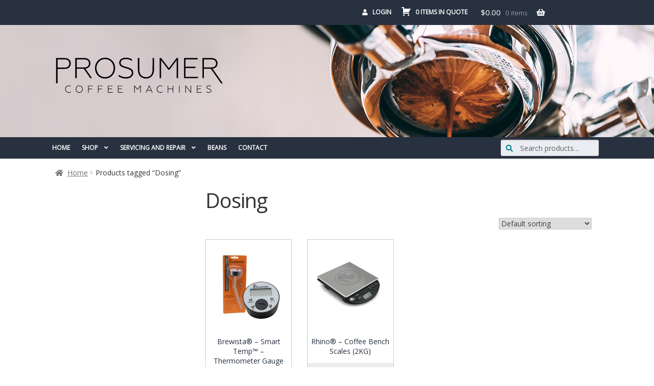

--- FILE ---
content_type: text/html; charset=UTF-8
request_url: https://prosumercoffeemachines.com.au/product-tag/dosing/
body_size: 18522
content:
<!doctype html>
<html lang="en-AU">
<head>
<meta charset="UTF-8">
<meta name="viewport" content="width=device-width, initial-scale=1, maximum-scale=2.0">
<link rel="profile" href="https://gmpg.org/xfn/11">
<link rel="pingback" href="https://prosumercoffeemachines.com.au/xmlrpc.php">

<meta name='robots' content='index, follow, max-image-preview:large, max-snippet:-1, max-video-preview:-1' />
		<style>img:is([sizes="auto" i], [sizes^="auto," i]) { contain-intrinsic-size: 3000px 1500px }</style>
		
	<!-- This site is optimized with the Yoast SEO plugin v23.5 - https://yoast.com/wordpress/plugins/seo/ -->
	<title>Dosing Archives - Prosumer Coffee Machines</title>
	<link rel="canonical" href="https://prosumercoffeemachines.com.au/product-tag/dosing/" />
	<meta property="og:locale" content="en_US" />
	<meta property="og:type" content="article" />
	<meta property="og:title" content="Dosing Archives - Prosumer Coffee Machines" />
	<meta property="og:url" content="https://prosumercoffeemachines.com.au/product-tag/dosing/" />
	<meta property="og:site_name" content="Prosumer Coffee Machines" />
	<meta property="og:image" content="https://prosumercoffeemachines.com.au/wp-content/uploads/2023/01/cropped-favicon.png" />
	<meta property="og:image:width" content="512" />
	<meta property="og:image:height" content="512" />
	<meta property="og:image:type" content="image/png" />
	<meta name="twitter:card" content="summary_large_image" />
	<script type="application/ld+json" class="yoast-schema-graph">{"@context":"https://schema.org","@graph":[{"@type":"CollectionPage","@id":"https://prosumercoffeemachines.com.au/product-tag/dosing/","url":"https://prosumercoffeemachines.com.au/product-tag/dosing/","name":"Dosing Archives - Prosumer Coffee Machines","isPartOf":{"@id":"https://prosumercoffeemachines.com.au/#website"},"primaryImageOfPage":{"@id":"https://prosumercoffeemachines.com.au/product-tag/dosing/#primaryimage"},"image":{"@id":"https://prosumercoffeemachines.com.au/product-tag/dosing/#primaryimage"},"thumbnailUrl":"https://prosumercoffeemachines.com.au/wp-content/uploads/2021/02/bks-kdtg_1.jpg","breadcrumb":{"@id":"https://prosumercoffeemachines.com.au/product-tag/dosing/#breadcrumb"},"inLanguage":"en-AU"},{"@type":"ImageObject","inLanguage":"en-AU","@id":"https://prosumercoffeemachines.com.au/product-tag/dosing/#primaryimage","url":"https://prosumercoffeemachines.com.au/wp-content/uploads/2021/02/bks-kdtg_1.jpg","contentUrl":"https://prosumercoffeemachines.com.au/wp-content/uploads/2021/02/bks-kdtg_1.jpg","width":500,"height":500},{"@type":"BreadcrumbList","@id":"https://prosumercoffeemachines.com.au/product-tag/dosing/#breadcrumb","itemListElement":[{"@type":"ListItem","position":1,"name":"Home","item":"https://prosumercoffeemachines.com.au/"},{"@type":"ListItem","position":2,"name":"Dosing"}]},{"@type":"WebSite","@id":"https://prosumercoffeemachines.com.au/#website","url":"https://prosumercoffeemachines.com.au/","name":"Prosumer Coffee Machines","description":"Coffee machines, accessories, servicing, and repairs","publisher":{"@id":"https://prosumercoffeemachines.com.au/#organization"},"potentialAction":[{"@type":"SearchAction","target":{"@type":"EntryPoint","urlTemplate":"https://prosumercoffeemachines.com.au/?s={search_term_string}"},"query-input":{"@type":"PropertyValueSpecification","valueRequired":true,"valueName":"search_term_string"}}],"inLanguage":"en-AU"},{"@type":"Organization","@id":"https://prosumercoffeemachines.com.au/#organization","name":"Prosumer Coffee Machines","alternateName":"Prosumer","url":"https://prosumercoffeemachines.com.au/","logo":{"@type":"ImageObject","inLanguage":"en-AU","@id":"https://prosumercoffeemachines.com.au/#/schema/logo/image/","url":"https://prosumercoffeemachines.com.au/wp-content/uploads/2023/01/Prosumer_Logo_Black_Hi_Res.svg","contentUrl":"https://prosumercoffeemachines.com.au/wp-content/uploads/2023/01/Prosumer_Logo_Black_Hi_Res.svg","caption":"Prosumer Coffee Machines"},"image":{"@id":"https://prosumercoffeemachines.com.au/#/schema/logo/image/"},"sameAs":["https://www.facebook.com/prosumercoffeemachines/","https://www.instagram.com/prosumercoffeemachines/"]}]}</script>
	<!-- / Yoast SEO plugin. -->


<link rel='dns-prefetch' href='//www.google.com' />
<link rel='dns-prefetch' href='//fonts.googleapis.com' />
<link rel="alternate" type="application/rss+xml" title="Prosumer Coffee Machines &raquo; Feed" href="https://prosumercoffeemachines.com.au/feed/" />
<link rel="alternate" type="application/rss+xml" title="Prosumer Coffee Machines &raquo; Comments Feed" href="https://prosumercoffeemachines.com.au/comments/feed/" />
<link rel="alternate" type="application/rss+xml" title="Prosumer Coffee Machines &raquo; Dosing Tag Feed" href="https://prosumercoffeemachines.com.au/product-tag/dosing/feed/" />
		<style>
			.lazyload,
			.lazyloading {
				max-width: 100%;
			}
		</style>
		<script>
window._wpemojiSettings = {"baseUrl":"https:\/\/s.w.org\/images\/core\/emoji\/14.0.0\/72x72\/","ext":".png","svgUrl":"https:\/\/s.w.org\/images\/core\/emoji\/14.0.0\/svg\/","svgExt":".svg","source":{"concatemoji":"https:\/\/prosumercoffeemachines.com.au\/wp-includes\/js\/wp-emoji-release.min.js?ver=6.4.7"}};
/*! This file is auto-generated */
!function(i,n){var o,s,e;function c(e){try{var t={supportTests:e,timestamp:(new Date).valueOf()};sessionStorage.setItem(o,JSON.stringify(t))}catch(e){}}function p(e,t,n){e.clearRect(0,0,e.canvas.width,e.canvas.height),e.fillText(t,0,0);var t=new Uint32Array(e.getImageData(0,0,e.canvas.width,e.canvas.height).data),r=(e.clearRect(0,0,e.canvas.width,e.canvas.height),e.fillText(n,0,0),new Uint32Array(e.getImageData(0,0,e.canvas.width,e.canvas.height).data));return t.every(function(e,t){return e===r[t]})}function u(e,t,n){switch(t){case"flag":return n(e,"\ud83c\udff3\ufe0f\u200d\u26a7\ufe0f","\ud83c\udff3\ufe0f\u200b\u26a7\ufe0f")?!1:!n(e,"\ud83c\uddfa\ud83c\uddf3","\ud83c\uddfa\u200b\ud83c\uddf3")&&!n(e,"\ud83c\udff4\udb40\udc67\udb40\udc62\udb40\udc65\udb40\udc6e\udb40\udc67\udb40\udc7f","\ud83c\udff4\u200b\udb40\udc67\u200b\udb40\udc62\u200b\udb40\udc65\u200b\udb40\udc6e\u200b\udb40\udc67\u200b\udb40\udc7f");case"emoji":return!n(e,"\ud83e\udef1\ud83c\udffb\u200d\ud83e\udef2\ud83c\udfff","\ud83e\udef1\ud83c\udffb\u200b\ud83e\udef2\ud83c\udfff")}return!1}function f(e,t,n){var r="undefined"!=typeof WorkerGlobalScope&&self instanceof WorkerGlobalScope?new OffscreenCanvas(300,150):i.createElement("canvas"),a=r.getContext("2d",{willReadFrequently:!0}),o=(a.textBaseline="top",a.font="600 32px Arial",{});return e.forEach(function(e){o[e]=t(a,e,n)}),o}function t(e){var t=i.createElement("script");t.src=e,t.defer=!0,i.head.appendChild(t)}"undefined"!=typeof Promise&&(o="wpEmojiSettingsSupports",s=["flag","emoji"],n.supports={everything:!0,everythingExceptFlag:!0},e=new Promise(function(e){i.addEventListener("DOMContentLoaded",e,{once:!0})}),new Promise(function(t){var n=function(){try{var e=JSON.parse(sessionStorage.getItem(o));if("object"==typeof e&&"number"==typeof e.timestamp&&(new Date).valueOf()<e.timestamp+604800&&"object"==typeof e.supportTests)return e.supportTests}catch(e){}return null}();if(!n){if("undefined"!=typeof Worker&&"undefined"!=typeof OffscreenCanvas&&"undefined"!=typeof URL&&URL.createObjectURL&&"undefined"!=typeof Blob)try{var e="postMessage("+f.toString()+"("+[JSON.stringify(s),u.toString(),p.toString()].join(",")+"));",r=new Blob([e],{type:"text/javascript"}),a=new Worker(URL.createObjectURL(r),{name:"wpTestEmojiSupports"});return void(a.onmessage=function(e){c(n=e.data),a.terminate(),t(n)})}catch(e){}c(n=f(s,u,p))}t(n)}).then(function(e){for(var t in e)n.supports[t]=e[t],n.supports.everything=n.supports.everything&&n.supports[t],"flag"!==t&&(n.supports.everythingExceptFlag=n.supports.everythingExceptFlag&&n.supports[t]);n.supports.everythingExceptFlag=n.supports.everythingExceptFlag&&!n.supports.flag,n.DOMReady=!1,n.readyCallback=function(){n.DOMReady=!0}}).then(function(){return e}).then(function(){var e;n.supports.everything||(n.readyCallback(),(e=n.source||{}).concatemoji?t(e.concatemoji):e.wpemoji&&e.twemoji&&(t(e.twemoji),t(e.wpemoji)))}))}((window,document),window._wpemojiSettings);
</script>
<link rel='stylesheet' id='font-awesome-css' href='https://prosumercoffeemachines.com.au/wp-content/plugins/woocommerce-ajax-filters/berocket/assets/css/font-awesome.min.css?ver=6.4.7' media='all' />
<link rel='stylesheet' id='berocket_aapf_widget-style-css' href='https://prosumercoffeemachines.com.au/wp-content/plugins/woocommerce-ajax-filters/assets/frontend/css/fullmain.min.css?ver=3.1.8.1' media='all' />
<style id='wp-emoji-styles-inline-css'>

	img.wp-smiley, img.emoji {
		display: inline !important;
		border: none !important;
		box-shadow: none !important;
		height: 1em !important;
		width: 1em !important;
		margin: 0 0.07em !important;
		vertical-align: -0.1em !important;
		background: none !important;
		padding: 0 !important;
	}
</style>
<link rel='stylesheet' id='wp-block-library-css' href='https://prosumercoffeemachines.com.au/wp-includes/css/dist/block-library/style.min.css?ver=6.4.7' media='all' />
<style id='wp-block-library-theme-inline-css'>
.wp-block-audio figcaption{color:#555;font-size:13px;text-align:center}.is-dark-theme .wp-block-audio figcaption{color:hsla(0,0%,100%,.65)}.wp-block-audio{margin:0 0 1em}.wp-block-code{border:1px solid #ccc;border-radius:4px;font-family:Menlo,Consolas,monaco,monospace;padding:.8em 1em}.wp-block-embed figcaption{color:#555;font-size:13px;text-align:center}.is-dark-theme .wp-block-embed figcaption{color:hsla(0,0%,100%,.65)}.wp-block-embed{margin:0 0 1em}.blocks-gallery-caption{color:#555;font-size:13px;text-align:center}.is-dark-theme .blocks-gallery-caption{color:hsla(0,0%,100%,.65)}.wp-block-image figcaption{color:#555;font-size:13px;text-align:center}.is-dark-theme .wp-block-image figcaption{color:hsla(0,0%,100%,.65)}.wp-block-image{margin:0 0 1em}.wp-block-pullquote{border-bottom:4px solid;border-top:4px solid;color:currentColor;margin-bottom:1.75em}.wp-block-pullquote cite,.wp-block-pullquote footer,.wp-block-pullquote__citation{color:currentColor;font-size:.8125em;font-style:normal;text-transform:uppercase}.wp-block-quote{border-left:.25em solid;margin:0 0 1.75em;padding-left:1em}.wp-block-quote cite,.wp-block-quote footer{color:currentColor;font-size:.8125em;font-style:normal;position:relative}.wp-block-quote.has-text-align-right{border-left:none;border-right:.25em solid;padding-left:0;padding-right:1em}.wp-block-quote.has-text-align-center{border:none;padding-left:0}.wp-block-quote.is-large,.wp-block-quote.is-style-large,.wp-block-quote.is-style-plain{border:none}.wp-block-search .wp-block-search__label{font-weight:700}.wp-block-search__button{border:1px solid #ccc;padding:.375em .625em}:where(.wp-block-group.has-background){padding:1.25em 2.375em}.wp-block-separator.has-css-opacity{opacity:.4}.wp-block-separator{border:none;border-bottom:2px solid;margin-left:auto;margin-right:auto}.wp-block-separator.has-alpha-channel-opacity{opacity:1}.wp-block-separator:not(.is-style-wide):not(.is-style-dots){width:100px}.wp-block-separator.has-background:not(.is-style-dots){border-bottom:none;height:1px}.wp-block-separator.has-background:not(.is-style-wide):not(.is-style-dots){height:2px}.wp-block-table{margin:0 0 1em}.wp-block-table td,.wp-block-table th{word-break:normal}.wp-block-table figcaption{color:#555;font-size:13px;text-align:center}.is-dark-theme .wp-block-table figcaption{color:hsla(0,0%,100%,.65)}.wp-block-video figcaption{color:#555;font-size:13px;text-align:center}.is-dark-theme .wp-block-video figcaption{color:hsla(0,0%,100%,.65)}.wp-block-video{margin:0 0 1em}.wp-block-template-part.has-background{margin-bottom:0;margin-top:0;padding:1.25em 2.375em}
</style>
<link rel='stylesheet' id='storefront-gutenberg-blocks-css' href='https://prosumercoffeemachines.com.au/wp-content/themes/storefront/assets/css/base/gutenberg-blocks.css?ver=4.2.0' media='all' />
<style id='storefront-gutenberg-blocks-inline-css'>

				.wp-block-button__link:not(.has-text-color) {
					color: #333333;
				}

				.wp-block-button__link:not(.has-text-color):hover,
				.wp-block-button__link:not(.has-text-color):focus,
				.wp-block-button__link:not(.has-text-color):active {
					color: #333333;
				}

				.wp-block-button__link:not(.has-background) {
					background-color: #eeeeee;
				}

				.wp-block-button__link:not(.has-background):hover,
				.wp-block-button__link:not(.has-background):focus,
				.wp-block-button__link:not(.has-background):active {
					border-color: #d5d5d5;
					background-color: #d5d5d5;
				}

				.wc-block-grid__products .wc-block-grid__product .wp-block-button__link {
					background-color: #eeeeee;
					border-color: #eeeeee;
					color: #333333;
				}

				.wp-block-quote footer,
				.wp-block-quote cite,
				.wp-block-quote__citation {
					color: #6d6d6d;
				}

				.wp-block-pullquote cite,
				.wp-block-pullquote footer,
				.wp-block-pullquote__citation {
					color: #6d6d6d;
				}

				.wp-block-image figcaption {
					color: #6d6d6d;
				}

				.wp-block-separator.is-style-dots::before {
					color: #333333;
				}

				.wp-block-file a.wp-block-file__button {
					color: #333333;
					background-color: #eeeeee;
					border-color: #eeeeee;
				}

				.wp-block-file a.wp-block-file__button:hover,
				.wp-block-file a.wp-block-file__button:focus,
				.wp-block-file a.wp-block-file__button:active {
					color: #333333;
					background-color: #d5d5d5;
				}

				.wp-block-code,
				.wp-block-preformatted pre {
					color: #6d6d6d;
				}

				.wp-block-table:not( .has-background ):not( .is-style-stripes ) tbody tr:nth-child(2n) td {
					background-color: #fdfdfd;
				}

				.wp-block-cover .wp-block-cover__inner-container h1:not(.has-text-color),
				.wp-block-cover .wp-block-cover__inner-container h2:not(.has-text-color),
				.wp-block-cover .wp-block-cover__inner-container h3:not(.has-text-color),
				.wp-block-cover .wp-block-cover__inner-container h4:not(.has-text-color),
				.wp-block-cover .wp-block-cover__inner-container h5:not(.has-text-color),
				.wp-block-cover .wp-block-cover__inner-container h6:not(.has-text-color) {
					color: #000000;
				}

				.wc-block-components-price-slider__range-input-progress,
				.rtl .wc-block-components-price-slider__range-input-progress {
					--range-color: #7f54b3;
				}

				/* Target only IE11 */
				@media all and (-ms-high-contrast: none), (-ms-high-contrast: active) {
					.wc-block-components-price-slider__range-input-progress {
						background: #7f54b3;
					}
				}

				.wc-block-components-button:not(.is-link) {
					background-color: #333333;
					color: #ffffff;
				}

				.wc-block-components-button:not(.is-link):hover,
				.wc-block-components-button:not(.is-link):focus,
				.wc-block-components-button:not(.is-link):active {
					background-color: #1a1a1a;
					color: #ffffff;
				}

				.wc-block-components-button:not(.is-link):disabled {
					background-color: #333333;
					color: #ffffff;
				}

				.wc-block-cart__submit-container {
					background-color: #ffffff;
				}

				.wc-block-cart__submit-container::before {
					color: rgba(220,220,220,0.5);
				}

				.wc-block-components-order-summary-item__quantity {
					background-color: #ffffff;
					border-color: #6d6d6d;
					box-shadow: 0 0 0 2px #ffffff;
					color: #6d6d6d;
				}
			
</style>
<style id='classic-theme-styles-inline-css'>
/*! This file is auto-generated */
.wp-block-button__link{color:#fff;background-color:#32373c;border-radius:9999px;box-shadow:none;text-decoration:none;padding:calc(.667em + 2px) calc(1.333em + 2px);font-size:1.125em}.wp-block-file__button{background:#32373c;color:#fff;text-decoration:none}
</style>
<style id='global-styles-inline-css'>
body{--wp--preset--color--black: #000000;--wp--preset--color--cyan-bluish-gray: #abb8c3;--wp--preset--color--white: #ffffff;--wp--preset--color--pale-pink: #f78da7;--wp--preset--color--vivid-red: #cf2e2e;--wp--preset--color--luminous-vivid-orange: #ff6900;--wp--preset--color--luminous-vivid-amber: #fcb900;--wp--preset--color--light-green-cyan: #7bdcb5;--wp--preset--color--vivid-green-cyan: #00d084;--wp--preset--color--pale-cyan-blue: #8ed1fc;--wp--preset--color--vivid-cyan-blue: #0693e3;--wp--preset--color--vivid-purple: #9b51e0;--wp--preset--gradient--vivid-cyan-blue-to-vivid-purple: linear-gradient(135deg,rgba(6,147,227,1) 0%,rgb(155,81,224) 100%);--wp--preset--gradient--light-green-cyan-to-vivid-green-cyan: linear-gradient(135deg,rgb(122,220,180) 0%,rgb(0,208,130) 100%);--wp--preset--gradient--luminous-vivid-amber-to-luminous-vivid-orange: linear-gradient(135deg,rgba(252,185,0,1) 0%,rgba(255,105,0,1) 100%);--wp--preset--gradient--luminous-vivid-orange-to-vivid-red: linear-gradient(135deg,rgba(255,105,0,1) 0%,rgb(207,46,46) 100%);--wp--preset--gradient--very-light-gray-to-cyan-bluish-gray: linear-gradient(135deg,rgb(238,238,238) 0%,rgb(169,184,195) 100%);--wp--preset--gradient--cool-to-warm-spectrum: linear-gradient(135deg,rgb(74,234,220) 0%,rgb(151,120,209) 20%,rgb(207,42,186) 40%,rgb(238,44,130) 60%,rgb(251,105,98) 80%,rgb(254,248,76) 100%);--wp--preset--gradient--blush-light-purple: linear-gradient(135deg,rgb(255,206,236) 0%,rgb(152,150,240) 100%);--wp--preset--gradient--blush-bordeaux: linear-gradient(135deg,rgb(254,205,165) 0%,rgb(254,45,45) 50%,rgb(107,0,62) 100%);--wp--preset--gradient--luminous-dusk: linear-gradient(135deg,rgb(255,203,112) 0%,rgb(199,81,192) 50%,rgb(65,88,208) 100%);--wp--preset--gradient--pale-ocean: linear-gradient(135deg,rgb(255,245,203) 0%,rgb(182,227,212) 50%,rgb(51,167,181) 100%);--wp--preset--gradient--electric-grass: linear-gradient(135deg,rgb(202,248,128) 0%,rgb(113,206,126) 100%);--wp--preset--gradient--midnight: linear-gradient(135deg,rgb(2,3,129) 0%,rgb(40,116,252) 100%);--wp--preset--font-size--small: 14px;--wp--preset--font-size--medium: 23px;--wp--preset--font-size--large: 26px;--wp--preset--font-size--x-large: 42px;--wp--preset--font-size--normal: 16px;--wp--preset--font-size--huge: 37px;--wp--preset--spacing--20: 0.44rem;--wp--preset--spacing--30: 0.67rem;--wp--preset--spacing--40: 1rem;--wp--preset--spacing--50: 1.5rem;--wp--preset--spacing--60: 2.25rem;--wp--preset--spacing--70: 3.38rem;--wp--preset--spacing--80: 5.06rem;--wp--preset--shadow--natural: 6px 6px 9px rgba(0, 0, 0, 0.2);--wp--preset--shadow--deep: 12px 12px 50px rgba(0, 0, 0, 0.4);--wp--preset--shadow--sharp: 6px 6px 0px rgba(0, 0, 0, 0.2);--wp--preset--shadow--outlined: 6px 6px 0px -3px rgba(255, 255, 255, 1), 6px 6px rgba(0, 0, 0, 1);--wp--preset--shadow--crisp: 6px 6px 0px rgba(0, 0, 0, 1);}:where(.is-layout-flex){gap: 0.5em;}:where(.is-layout-grid){gap: 0.5em;}body .is-layout-flow > .alignleft{float: left;margin-inline-start: 0;margin-inline-end: 2em;}body .is-layout-flow > .alignright{float: right;margin-inline-start: 2em;margin-inline-end: 0;}body .is-layout-flow > .aligncenter{margin-left: auto !important;margin-right: auto !important;}body .is-layout-constrained > .alignleft{float: left;margin-inline-start: 0;margin-inline-end: 2em;}body .is-layout-constrained > .alignright{float: right;margin-inline-start: 2em;margin-inline-end: 0;}body .is-layout-constrained > .aligncenter{margin-left: auto !important;margin-right: auto !important;}body .is-layout-constrained > :where(:not(.alignleft):not(.alignright):not(.alignfull)){max-width: var(--wp--style--global--content-size);margin-left: auto !important;margin-right: auto !important;}body .is-layout-constrained > .alignwide{max-width: var(--wp--style--global--wide-size);}body .is-layout-flex{display: flex;}body .is-layout-flex{flex-wrap: wrap;align-items: center;}body .is-layout-flex > *{margin: 0;}body .is-layout-grid{display: grid;}body .is-layout-grid > *{margin: 0;}:where(.wp-block-columns.is-layout-flex){gap: 2em;}:where(.wp-block-columns.is-layout-grid){gap: 2em;}:where(.wp-block-post-template.is-layout-flex){gap: 1.25em;}:where(.wp-block-post-template.is-layout-grid){gap: 1.25em;}.has-black-color{color: var(--wp--preset--color--black) !important;}.has-cyan-bluish-gray-color{color: var(--wp--preset--color--cyan-bluish-gray) !important;}.has-white-color{color: var(--wp--preset--color--white) !important;}.has-pale-pink-color{color: var(--wp--preset--color--pale-pink) !important;}.has-vivid-red-color{color: var(--wp--preset--color--vivid-red) !important;}.has-luminous-vivid-orange-color{color: var(--wp--preset--color--luminous-vivid-orange) !important;}.has-luminous-vivid-amber-color{color: var(--wp--preset--color--luminous-vivid-amber) !important;}.has-light-green-cyan-color{color: var(--wp--preset--color--light-green-cyan) !important;}.has-vivid-green-cyan-color{color: var(--wp--preset--color--vivid-green-cyan) !important;}.has-pale-cyan-blue-color{color: var(--wp--preset--color--pale-cyan-blue) !important;}.has-vivid-cyan-blue-color{color: var(--wp--preset--color--vivid-cyan-blue) !important;}.has-vivid-purple-color{color: var(--wp--preset--color--vivid-purple) !important;}.has-black-background-color{background-color: var(--wp--preset--color--black) !important;}.has-cyan-bluish-gray-background-color{background-color: var(--wp--preset--color--cyan-bluish-gray) !important;}.has-white-background-color{background-color: var(--wp--preset--color--white) !important;}.has-pale-pink-background-color{background-color: var(--wp--preset--color--pale-pink) !important;}.has-vivid-red-background-color{background-color: var(--wp--preset--color--vivid-red) !important;}.has-luminous-vivid-orange-background-color{background-color: var(--wp--preset--color--luminous-vivid-orange) !important;}.has-luminous-vivid-amber-background-color{background-color: var(--wp--preset--color--luminous-vivid-amber) !important;}.has-light-green-cyan-background-color{background-color: var(--wp--preset--color--light-green-cyan) !important;}.has-vivid-green-cyan-background-color{background-color: var(--wp--preset--color--vivid-green-cyan) !important;}.has-pale-cyan-blue-background-color{background-color: var(--wp--preset--color--pale-cyan-blue) !important;}.has-vivid-cyan-blue-background-color{background-color: var(--wp--preset--color--vivid-cyan-blue) !important;}.has-vivid-purple-background-color{background-color: var(--wp--preset--color--vivid-purple) !important;}.has-black-border-color{border-color: var(--wp--preset--color--black) !important;}.has-cyan-bluish-gray-border-color{border-color: var(--wp--preset--color--cyan-bluish-gray) !important;}.has-white-border-color{border-color: var(--wp--preset--color--white) !important;}.has-pale-pink-border-color{border-color: var(--wp--preset--color--pale-pink) !important;}.has-vivid-red-border-color{border-color: var(--wp--preset--color--vivid-red) !important;}.has-luminous-vivid-orange-border-color{border-color: var(--wp--preset--color--luminous-vivid-orange) !important;}.has-luminous-vivid-amber-border-color{border-color: var(--wp--preset--color--luminous-vivid-amber) !important;}.has-light-green-cyan-border-color{border-color: var(--wp--preset--color--light-green-cyan) !important;}.has-vivid-green-cyan-border-color{border-color: var(--wp--preset--color--vivid-green-cyan) !important;}.has-pale-cyan-blue-border-color{border-color: var(--wp--preset--color--pale-cyan-blue) !important;}.has-vivid-cyan-blue-border-color{border-color: var(--wp--preset--color--vivid-cyan-blue) !important;}.has-vivid-purple-border-color{border-color: var(--wp--preset--color--vivid-purple) !important;}.has-vivid-cyan-blue-to-vivid-purple-gradient-background{background: var(--wp--preset--gradient--vivid-cyan-blue-to-vivid-purple) !important;}.has-light-green-cyan-to-vivid-green-cyan-gradient-background{background: var(--wp--preset--gradient--light-green-cyan-to-vivid-green-cyan) !important;}.has-luminous-vivid-amber-to-luminous-vivid-orange-gradient-background{background: var(--wp--preset--gradient--luminous-vivid-amber-to-luminous-vivid-orange) !important;}.has-luminous-vivid-orange-to-vivid-red-gradient-background{background: var(--wp--preset--gradient--luminous-vivid-orange-to-vivid-red) !important;}.has-very-light-gray-to-cyan-bluish-gray-gradient-background{background: var(--wp--preset--gradient--very-light-gray-to-cyan-bluish-gray) !important;}.has-cool-to-warm-spectrum-gradient-background{background: var(--wp--preset--gradient--cool-to-warm-spectrum) !important;}.has-blush-light-purple-gradient-background{background: var(--wp--preset--gradient--blush-light-purple) !important;}.has-blush-bordeaux-gradient-background{background: var(--wp--preset--gradient--blush-bordeaux) !important;}.has-luminous-dusk-gradient-background{background: var(--wp--preset--gradient--luminous-dusk) !important;}.has-pale-ocean-gradient-background{background: var(--wp--preset--gradient--pale-ocean) !important;}.has-electric-grass-gradient-background{background: var(--wp--preset--gradient--electric-grass) !important;}.has-midnight-gradient-background{background: var(--wp--preset--gradient--midnight) !important;}.has-small-font-size{font-size: var(--wp--preset--font-size--small) !important;}.has-medium-font-size{font-size: var(--wp--preset--font-size--medium) !important;}.has-large-font-size{font-size: var(--wp--preset--font-size--large) !important;}.has-x-large-font-size{font-size: var(--wp--preset--font-size--x-large) !important;}
.wp-block-navigation a:where(:not(.wp-element-button)){color: inherit;}
:where(.wp-block-post-template.is-layout-flex){gap: 1.25em;}:where(.wp-block-post-template.is-layout-grid){gap: 1.25em;}
:where(.wp-block-columns.is-layout-flex){gap: 2em;}:where(.wp-block-columns.is-layout-grid){gap: 2em;}
.wp-block-pullquote{font-size: 1.5em;line-height: 1.6;}
</style>
<link rel='stylesheet' id='afrfq-front-css' href='https://prosumercoffeemachines.com.au/wp-content/plugins/woocommerce-request-a-quote/assets/css/afrfq_front.css?ver=1.1' media='all' />
<link rel='stylesheet' id='dashicons-css' href='https://prosumercoffeemachines.com.au/wp-includes/css/dashicons.min.css?ver=6.4.7' media='all' />
<style id='woocommerce-inline-inline-css'>
.woocommerce form .form-row .required { visibility: visible; }
</style>
<link rel='stylesheet' id='wp-bottom-menu-css' href='https://prosumercoffeemachines.com.au/wp-content/plugins/wp-bottom-menu/assets/css/style.css?ver=2.2.4' media='all' />
<link rel='stylesheet' id='storefront-style-css' href='https://prosumercoffeemachines.com.au/wp-content/themes/storefront/style.css?ver=4.2.0' media='all' />
<style id='storefront-style-inline-css'>

			.main-navigation ul li a,
			.site-title a,
			ul.menu li a,
			.site-branding h1 a,
			button.menu-toggle,
			button.menu-toggle:hover,
			.handheld-navigation .dropdown-toggle {
				color: #333333;
			}

			button.menu-toggle,
			button.menu-toggle:hover {
				border-color: #333333;
			}

			.main-navigation ul li a:hover,
			.main-navigation ul li:hover > a,
			.site-title a:hover,
			.site-header ul.menu li.current-menu-item > a {
				color: #747474;
			}

			table:not( .has-background ) th {
				background-color: #f8f8f8;
			}

			table:not( .has-background ) tbody td {
				background-color: #fdfdfd;
			}

			table:not( .has-background ) tbody tr:nth-child(2n) td,
			fieldset,
			fieldset legend {
				background-color: #fbfbfb;
			}

			.site-header,
			.secondary-navigation ul ul,
			.main-navigation ul.menu > li.menu-item-has-children:after,
			.secondary-navigation ul.menu ul,
			.storefront-handheld-footer-bar,
			.storefront-handheld-footer-bar ul li > a,
			.storefront-handheld-footer-bar ul li.search .site-search,
			button.menu-toggle,
			button.menu-toggle:hover {
				background-color: #ffffff;
			}

			p.site-description,
			.site-header,
			.storefront-handheld-footer-bar {
				color: #404040;
			}

			button.menu-toggle:after,
			button.menu-toggle:before,
			button.menu-toggle span:before {
				background-color: #333333;
			}

			h1, h2, h3, h4, h5, h6, .wc-block-grid__product-title {
				color: #333333;
			}

			.widget h1 {
				border-bottom-color: #333333;
			}

			body,
			.secondary-navigation a {
				color: #6d6d6d;
			}

			.widget-area .widget a,
			.hentry .entry-header .posted-on a,
			.hentry .entry-header .post-author a,
			.hentry .entry-header .post-comments a,
			.hentry .entry-header .byline a {
				color: #727272;
			}

			a {
				color: #7f54b3;
			}

			a:focus,
			button:focus,
			.button.alt:focus,
			input:focus,
			textarea:focus,
			input[type="button"]:focus,
			input[type="reset"]:focus,
			input[type="submit"]:focus,
			input[type="email"]:focus,
			input[type="tel"]:focus,
			input[type="url"]:focus,
			input[type="password"]:focus,
			input[type="search"]:focus {
				outline-color: #7f54b3;
			}

			button, input[type="button"], input[type="reset"], input[type="submit"], .button, .widget a.button {
				background-color: #eeeeee;
				border-color: #eeeeee;
				color: #333333;
			}

			button:hover, input[type="button"]:hover, input[type="reset"]:hover, input[type="submit"]:hover, .button:hover, .widget a.button:hover {
				background-color: #d5d5d5;
				border-color: #d5d5d5;
				color: #333333;
			}

			button.alt, input[type="button"].alt, input[type="reset"].alt, input[type="submit"].alt, .button.alt, .widget-area .widget a.button.alt {
				background-color: #333333;
				border-color: #333333;
				color: #ffffff;
			}

			button.alt:hover, input[type="button"].alt:hover, input[type="reset"].alt:hover, input[type="submit"].alt:hover, .button.alt:hover, .widget-area .widget a.button.alt:hover {
				background-color: #1a1a1a;
				border-color: #1a1a1a;
				color: #ffffff;
			}

			.pagination .page-numbers li .page-numbers.current {
				background-color: #e6e6e6;
				color: #636363;
			}

			#comments .comment-list .comment-content .comment-text {
				background-color: #f8f8f8;
			}

			.site-footer {
				background-color: #f0f0f0;
				color: #6d6d6d;
			}

			.site-footer a:not(.button):not(.components-button) {
				color: #333333;
			}

			.site-footer .storefront-handheld-footer-bar a:not(.button):not(.components-button) {
				color: #333333;
			}

			.site-footer h1, .site-footer h2, .site-footer h3, .site-footer h4, .site-footer h5, .site-footer h6, .site-footer .widget .widget-title, .site-footer .widget .widgettitle {
				color: #333333;
			}

			.page-template-template-homepage.has-post-thumbnail .type-page.has-post-thumbnail .entry-title {
				color: #000000;
			}

			.page-template-template-homepage.has-post-thumbnail .type-page.has-post-thumbnail .entry-content {
				color: #000000;
			}

			@media screen and ( min-width: 768px ) {
				.secondary-navigation ul.menu a:hover {
					color: #595959;
				}

				.secondary-navigation ul.menu a {
					color: #404040;
				}

				.main-navigation ul.menu ul.sub-menu,
				.main-navigation ul.nav-menu ul.children {
					background-color: #f0f0f0;
				}

				.site-header {
					border-bottom-color: #f0f0f0;
				}
			}
</style>
<link rel='stylesheet' id='storefront-icons-css' href='https://prosumercoffeemachines.com.au/wp-content/themes/storefront/assets/css/base/icons.css?ver=4.2.0' media='all' />
<link rel='stylesheet' id='storefront-fonts-css' href='https://fonts.googleapis.com/css?family=Source+Sans+Pro%3A400%2C300%2C300italic%2C400italic%2C600%2C700%2C900&#038;subset=latin%2Clatin-ext&#038;ver=4.2.0' media='all' />
<link rel='stylesheet' id='mm-compiled-options-mobmenu-css' href='https://prosumercoffeemachines.com.au/wp-content/uploads/dynamic-mobmenu.css?ver=2.8.8-268' media='all' />
<link rel='stylesheet' id='mm-google-webfont-open-sans-css' href='//fonts.googleapis.com/css?family=Open+Sans%3Ainherit%2C400&#038;subset=latin%2Clatin-ext&#038;ver=6.4.7' media='all' />
<link rel='stylesheet' id='storefront-woocommerce-style-css' href='https://prosumercoffeemachines.com.au/wp-content/themes/storefront/assets/css/woocommerce/woocommerce.css?ver=4.2.0' media='all' />
<style id='storefront-woocommerce-style-inline-css'>
@font-face {
				font-family: star;
				src: url(https://prosumercoffeemachines.com.au/wp-content/plugins/woocommerce/assets/fonts/star.eot);
				src:
					url(https://prosumercoffeemachines.com.au/wp-content/plugins/woocommerce/assets/fonts/star.eot?#iefix) format("embedded-opentype"),
					url(https://prosumercoffeemachines.com.au/wp-content/plugins/woocommerce/assets/fonts/star.woff) format("woff"),
					url(https://prosumercoffeemachines.com.au/wp-content/plugins/woocommerce/assets/fonts/star.ttf) format("truetype"),
					url(https://prosumercoffeemachines.com.au/wp-content/plugins/woocommerce/assets/fonts/star.svg#star) format("svg");
				font-weight: 400;
				font-style: normal;
			}
			@font-face {
				font-family: WooCommerce;
				src: url(https://prosumercoffeemachines.com.au/wp-content/plugins/woocommerce/assets/fonts/WooCommerce.eot);
				src:
					url(https://prosumercoffeemachines.com.au/wp-content/plugins/woocommerce/assets/fonts/WooCommerce.eot?#iefix) format("embedded-opentype"),
					url(https://prosumercoffeemachines.com.au/wp-content/plugins/woocommerce/assets/fonts/WooCommerce.woff) format("woff"),
					url(https://prosumercoffeemachines.com.au/wp-content/plugins/woocommerce/assets/fonts/WooCommerce.ttf) format("truetype"),
					url(https://prosumercoffeemachines.com.au/wp-content/plugins/woocommerce/assets/fonts/WooCommerce.svg#WooCommerce) format("svg");
				font-weight: 400;
				font-style: normal;
			}

			a.cart-contents,
			.site-header-cart .widget_shopping_cart a {
				color: #333333;
			}

			a.cart-contents:hover,
			.site-header-cart .widget_shopping_cart a:hover,
			.site-header-cart:hover > li > a {
				color: #747474;
			}

			table.cart td.product-remove,
			table.cart td.actions {
				border-top-color: #ffffff;
			}

			.storefront-handheld-footer-bar ul li.cart .count {
				background-color: #333333;
				color: #ffffff;
				border-color: #ffffff;
			}

			.woocommerce-tabs ul.tabs li.active a,
			ul.products li.product .price,
			.onsale,
			.wc-block-grid__product-onsale,
			.widget_search form:before,
			.widget_product_search form:before {
				color: #6d6d6d;
			}

			.woocommerce-breadcrumb a,
			a.woocommerce-review-link,
			.product_meta a {
				color: #727272;
			}

			.wc-block-grid__product-onsale,
			.onsale {
				border-color: #6d6d6d;
			}

			.star-rating span:before,
			.quantity .plus, .quantity .minus,
			p.stars a:hover:after,
			p.stars a:after,
			.star-rating span:before,
			#payment .payment_methods li input[type=radio]:first-child:checked+label:before {
				color: #7f54b3;
			}

			.widget_price_filter .ui-slider .ui-slider-range,
			.widget_price_filter .ui-slider .ui-slider-handle {
				background-color: #7f54b3;
			}

			.order_details {
				background-color: #f8f8f8;
			}

			.order_details > li {
				border-bottom: 1px dotted #e3e3e3;
			}

			.order_details:before,
			.order_details:after {
				background: -webkit-linear-gradient(transparent 0,transparent 0),-webkit-linear-gradient(135deg,#f8f8f8 33.33%,transparent 33.33%),-webkit-linear-gradient(45deg,#f8f8f8 33.33%,transparent 33.33%)
			}

			#order_review {
				background-color: #ffffff;
			}

			#payment .payment_methods > li .payment_box,
			#payment .place-order {
				background-color: #fafafa;
			}

			#payment .payment_methods > li:not(.woocommerce-notice) {
				background-color: #f5f5f5;
			}

			#payment .payment_methods > li:not(.woocommerce-notice):hover {
				background-color: #f0f0f0;
			}

			.woocommerce-pagination .page-numbers li .page-numbers.current {
				background-color: #e6e6e6;
				color: #636363;
			}

			.wc-block-grid__product-onsale,
			.onsale,
			.woocommerce-pagination .page-numbers li .page-numbers:not(.current) {
				color: #6d6d6d;
			}

			p.stars a:before,
			p.stars a:hover~a:before,
			p.stars.selected a.active~a:before {
				color: #6d6d6d;
			}

			p.stars.selected a.active:before,
			p.stars:hover a:before,
			p.stars.selected a:not(.active):before,
			p.stars.selected a.active:before {
				color: #7f54b3;
			}

			.single-product div.product .woocommerce-product-gallery .woocommerce-product-gallery__trigger {
				background-color: #eeeeee;
				color: #333333;
			}

			.single-product div.product .woocommerce-product-gallery .woocommerce-product-gallery__trigger:hover {
				background-color: #d5d5d5;
				border-color: #d5d5d5;
				color: #333333;
			}

			.button.added_to_cart:focus,
			.button.wc-forward:focus {
				outline-color: #7f54b3;
			}

			.added_to_cart,
			.site-header-cart .widget_shopping_cart a.button,
			.wc-block-grid__products .wc-block-grid__product .wp-block-button__link {
				background-color: #eeeeee;
				border-color: #eeeeee;
				color: #333333;
			}

			.added_to_cart:hover,
			.site-header-cart .widget_shopping_cart a.button:hover,
			.wc-block-grid__products .wc-block-grid__product .wp-block-button__link:hover {
				background-color: #d5d5d5;
				border-color: #d5d5d5;
				color: #333333;
			}

			.added_to_cart.alt, .added_to_cart, .widget a.button.checkout {
				background-color: #333333;
				border-color: #333333;
				color: #ffffff;
			}

			.added_to_cart.alt:hover, .added_to_cart:hover, .widget a.button.checkout:hover {
				background-color: #1a1a1a;
				border-color: #1a1a1a;
				color: #ffffff;
			}

			.button.loading {
				color: #eeeeee;
			}

			.button.loading:hover {
				background-color: #eeeeee;
			}

			.button.loading:after {
				color: #333333;
			}

			@media screen and ( min-width: 768px ) {
				.site-header-cart .widget_shopping_cart,
				.site-header .product_list_widget li .quantity {
					color: #404040;
				}

				.site-header-cart .widget_shopping_cart .buttons,
				.site-header-cart .widget_shopping_cart .total {
					background-color: #f5f5f5;
				}

				.site-header-cart .widget_shopping_cart {
					background-color: #f0f0f0;
				}
			}
				.storefront-product-pagination a {
					color: #6d6d6d;
					background-color: #ffffff;
				}
				.storefront-sticky-add-to-cart {
					color: #6d6d6d;
					background-color: #ffffff;
				}

				.storefront-sticky-add-to-cart a:not(.button) {
					color: #333333;
				}
</style>
<link rel='stylesheet' id='storefront-child-style-css' href='https://prosumercoffeemachines.com.au/wp-content/themes/prosumer-storefront/style.css?ver=1.0.0' media='all' />
<link rel='stylesheet' id='cssmobmenu-icons-css' href='https://prosumercoffeemachines.com.au/wp-content/plugins/mobile-menu/includes/css/mobmenu-icons.css?ver=6.4.7' media='all' />
<link rel='stylesheet' id='cssmobmenu-css' href='https://prosumercoffeemachines.com.au/wp-content/plugins/mobile-menu/includes/css/mobmenu.css?ver=2.8.8' media='all' />
<script src="https://prosumercoffeemachines.com.au/wp-includes/js/jquery/jquery.min.js?ver=3.7.1" id="jquery-core-js"></script>
<script src="https://prosumercoffeemachines.com.au/wp-includes/js/jquery/jquery-migrate.min.js?ver=3.4.1" id="jquery-migrate-js"></script>
<script src="https://prosumercoffeemachines.com.au/wp-content/plugins/recaptcha-woo/js/rcfwc.js?ver=1.0" id="rcfwc-js-js" defer data-wp-strategy="defer"></script>
<script src="https://www.google.com/recaptcha/api.js?hl=en_AU" id="recaptcha-js" defer data-wp-strategy="defer"></script>
<script src="https://prosumercoffeemachines.com.au/wp-content/plugins/woocommerce/assets/js/jquery-blockui/jquery.blockUI.min.js?ver=2.7.0-wc.8.3.3" id="jquery-blockui-js" defer data-wp-strategy="defer"></script>
<script id="wc-add-to-cart-js-extra">
var wc_add_to_cart_params = {"ajax_url":"\/wp-admin\/admin-ajax.php","wc_ajax_url":"\/?wc-ajax=%%endpoint%%","i18n_view_cart":"View cart","cart_url":"https:\/\/prosumercoffeemachines.com.au\/cart\/","is_cart":"","cart_redirect_after_add":"no"};
</script>
<script src="https://prosumercoffeemachines.com.au/wp-content/plugins/woocommerce/assets/js/frontend/add-to-cart.min.js?ver=8.3.3" id="wc-add-to-cart-js" defer data-wp-strategy="defer"></script>
<script src="https://prosumercoffeemachines.com.au/wp-content/plugins/woocommerce/assets/js/js-cookie/js.cookie.min.js?ver=2.1.4-wc.8.3.3" id="js-cookie-js" defer data-wp-strategy="defer"></script>
<script id="woocommerce-js-extra">
var woocommerce_params = {"ajax_url":"\/wp-admin\/admin-ajax.php","wc_ajax_url":"\/?wc-ajax=%%endpoint%%"};
</script>
<script src="https://prosumercoffeemachines.com.au/wp-content/plugins/woocommerce/assets/js/frontend/woocommerce.min.js?ver=8.3.3" id="woocommerce-js" defer data-wp-strategy="defer"></script>
<script src="https://prosumercoffeemachines.com.au/wp-content/themes/prosumer-storefront/assets/js/app.min.js?ver=1.0&#039; defer=&#039;defer" id="so-custom-js-js"></script>
<script src="https://prosumercoffeemachines.com.au/wp-content/plugins/mobile-menu/includes/js/mobmenu.js?ver=2.8.8" id="mobmenujs-js"></script>
<link rel="https://api.w.org/" href="https://prosumercoffeemachines.com.au/wp-json/" /><link rel="alternate" type="application/json" href="https://prosumercoffeemachines.com.au/wp-json/wp/v2/product_tag/210" /><link rel="EditURI" type="application/rsd+xml" title="RSD" href="https://prosumercoffeemachines.com.au/xmlrpc.php?rsd" />
<meta name="generator" content="WordPress 6.4.7" />
<meta name="generator" content="WooCommerce 8.3.3" />
<style></style>		<script>
			document.documentElement.className = document.documentElement.className.replace('no-js', 'js');
		</script>
				<style>
			.no-js img.lazyload {
				display: none;
			}

			figure.wp-block-image img.lazyloading {
				min-width: 150px;
			}

			.lazyload,
			.lazyloading {
				--smush-placeholder-width: 100px;
				--smush-placeholder-aspect-ratio: 1/1;
				width: var(--smush-image-width, var(--smush-placeholder-width)) !important;
				aspect-ratio: var(--smush-image-aspect-ratio, var(--smush-placeholder-aspect-ratio)) !important;
			}

						.lazyload, .lazyloading {
				opacity: 0;
			}

			.lazyloaded {
				opacity: 1;
				transition: opacity 400ms;
				transition-delay: 0ms;
			}

					</style>
			<noscript><style>.woocommerce-product-gallery{ opacity: 1 !important; }</style></noscript>
	<link rel="icon" href="https://prosumercoffeemachines.com.au/wp-content/uploads/2023/01/cropped-favicon-32x32.png" sizes="32x32" />
<link rel="icon" href="https://prosumercoffeemachines.com.au/wp-content/uploads/2023/01/cropped-favicon-192x192.png" sizes="192x192" />
<link rel="apple-touch-icon" href="https://prosumercoffeemachines.com.au/wp-content/uploads/2023/01/cropped-favicon-180x180.png" />
<meta name="msapplication-TileImage" content="https://prosumercoffeemachines.com.au/wp-content/uploads/2023/01/cropped-favicon-270x270.png" />
		<style id="wp-custom-css">
			.pum-overlay.pum-active,
	.pum-overlay.pum-active .popmake.active {
    		display: block !important;
	}		</style>
		</head>

<body class="archive tax-product_tag term-dosing term-210 wp-custom-logo wp-embed-responsive page-brewista-smart-temp-digital-thermometer-gauge theme-storefront woocommerce woocommerce-page woocommerce-no-js storefront-secondary-navigation storefront-align-wide left-sidebar woocommerce-active mob-menu-slideout" data-base-url="https://prosumercoffeemachines.com.au/">



<div id="page" class="hfeed site">
	
	
	<header id="masthead" class="site-header" role="banner" style="">
		
		<div class="header-account-cart"><div class="account-cart col-full">		<ul id="site-header-cart" class="site-header-cart menu">
			<li class="">
							<a class="cart-contents" href="https://prosumercoffeemachines.com.au/cart/" title="View your shopping cart">
								<span class="woocommerce-Price-amount amount"><span class="woocommerce-Price-currencySymbol">&#036;</span>0.00</span> <span class="count">0 items</span>
			</a>
					</li>
			<li>
				<div class="widget woocommerce widget_shopping_cart"><div class="widget_shopping_cart_content"></div></div>			</li>
		</ul>
						<nav class="secondary-navigation" role="navigation" aria-label="Secondary Navigation">
				<div class="menu-cart-menu-container"><ul id="menu-cart-menu" class="menu"><li id="menu-item-1160" class="nmr-logged-out menu-item menu-item-type-custom menu-item-object-custom menu-item-1160"><a href="https://prosumercoffeemachines.com.au/my-account/edit-account/"><i class="fas fa-user"></i> Login</a></li>


	<li id="quote-li" class="quote-li">
		<a class="afrq-menu-item" href="https://prosumercoffeemachines.com.au/request-a-quote/" title="View Quote">
			<span class="dashicons dashicons-cart dashiconsc"></span>
			<span id="total-items" class="totalitems">
				0 items in quote			</span>
		</a>
		
<div class="mini-quote-dropdown">
	
	<p class="addify-rfq-mini-cart__empty-message">No products in the Quote Basket.</p>


</div>

	</li>
</ul></div>			</nav><!-- #site-navigation -->
			</div></div>        <div class="store-notice"></div>
    <div class="col-full">		<div class="site-branding">
			<a href="https://prosumercoffeemachines.com.au/" class="custom-logo-link" rel="home"><img data-src="https://prosumercoffeemachines.com.au/wp-content/uploads/2023/01/Prosumer_Logo_Black_Hi_Res.svg" class="custom-logo lazyload" alt="Prosumer Coffee Machines Logo" decoding="async" src="[data-uri]" /></a>		</div>
		</div><div class="storefront-primary-navigation"><div class="col-full">		<nav id="site-navigation" class="main-navigation" role="navigation" aria-label="Primary Navigation">
		<button id="site-navigation-menu-toggle" class="menu-toggle" aria-controls="site-navigation" aria-expanded="false"><span>Menu</span></button>
			<div class="primary-navigation"><ul id="menu-main-menu" class="menu"><li id="menu-item-24" class="menu-item menu-item-type-post_type menu-item-object-page menu-item-home menu-item-24"><a href="https://prosumercoffeemachines.com.au/">Home</a></li>
<li id="menu-item-30" class="menu-item menu-item-type-post_type menu-item-object-page menu-item-has-children menu-item-30"><a href="https://prosumercoffeemachines.com.au/shop/">Shop</a>
<ul class="sub-menu">
	<li id="menu-item-919" class="menu-item menu-item-type-taxonomy menu-item-object-product_cat menu-item-has-children menu-item-919"><a href="https://prosumercoffeemachines.com.au/product-category/dom-coffee-machines/">Espresso Machines</a>
	<ul class="sub-menu">
		<li id="menu-item-1038" class="menu-item menu-item-type-taxonomy menu-item-object-product_cat menu-item-1038"><a href="https://prosumercoffeemachines.com.au/product-category/dom-coffee-machines/single-boiler/">Single Boiler</a></li>
		<li id="menu-item-1039" class="menu-item menu-item-type-taxonomy menu-item-object-product_cat menu-item-1039"><a href="https://prosumercoffeemachines.com.au/product-category/dom-coffee-machines/heat-exchange-system/">Heat Exchange System</a></li>
		<li id="menu-item-1040" class="menu-item menu-item-type-taxonomy menu-item-object-product_cat menu-item-1040"><a href="https://prosumercoffeemachines.com.au/product-category/dom-coffee-machines/dual-boiler-system/">Dual Boiler System</a></li>
		<li id="menu-item-1060" class="menu-item menu-item-type-post_type menu-item-object-page menu-item-1060"><a href="https://prosumercoffeemachines.com.au/commercial-coffee-machines/">Commercial Coffee Machines</a></li>
		<li id="menu-item-247" class="menu-item menu-item-type-post_type menu-item-object-page menu-item-247"><a href="https://prosumercoffeemachines.com.au/single-boiler-heat-exchange-dual-boiler-what-which-machine-is-right-for-me/">What’s the difference??</a></li>
	</ul>
</li>
	<li id="menu-item-908" class="menu-item menu-item-type-taxonomy menu-item-object-product_cat menu-item-has-children menu-item-908"><a href="https://prosumercoffeemachines.com.au/product-category/grinders/">Coffee Grinders</a>
	<ul class="sub-menu">
		<li id="menu-item-1042" class="menu-item menu-item-type-taxonomy menu-item-object-product_cat menu-item-1042"><a href="https://prosumercoffeemachines.com.au/product-category/grinders/manual-hand-grinders/">Manual Hand Grinders</a></li>
		<li id="menu-item-910" class="menu-item menu-item-type-taxonomy menu-item-object-product_cat menu-item-910"><a href="https://prosumercoffeemachines.com.au/product-category/grinders/electronic-grinders/">Electronic Grinders</a></li>
		<li id="menu-item-1072" class="menu-item menu-item-type-post_type menu-item-object-page menu-item-1072"><a href="https://prosumercoffeemachines.com.au/commercial-coffee-grinders/">Commercial Coffee Grinders</a></li>
		<li id="menu-item-243" class="menu-item menu-item-type-post_type menu-item-object-page menu-item-243"><a href="https://prosumercoffeemachines.com.au/do-i-really-need-a-coffee-grinder/">Do I really need a coffee grinder?</a></li>
	</ul>
</li>
	<li id="menu-item-1137" class="menu-item menu-item-type-taxonomy menu-item-object-product_cat menu-item-1137"><a href="https://prosumercoffeemachines.com.au/product-category/coffeetools-accessories/">Accessories</a></li>
</ul>
</li>
<li id="menu-item-238" class="menu-item menu-item-type-post_type menu-item-object-page menu-item-has-children menu-item-238"><a href="https://prosumercoffeemachines.com.au/servicing-and-repair/">Servicing and Repair</a>
<ul class="sub-menu">
	<li id="menu-item-28" class="menu-item menu-item-type-post_type menu-item-object-page menu-item-28"><a href="https://prosumercoffeemachines.com.au/book-in-a-service/">Book a Service</a></li>
	<li id="menu-item-256" class="menu-item menu-item-type-post_type menu-item-object-page menu-item-256"><a href="https://prosumercoffeemachines.com.au/cleaning-and-maintenance-looking-after-your-coffee-machine/">Cleaning and Maintenance – Looking After Your Coffee Machine</a></li>
	<li id="menu-item-180" class="menu-item menu-item-type-post_type menu-item-object-page menu-item-180"><a href="https://prosumercoffeemachines.com.au/faq/">FAQ</a></li>
</ul>
</li>
<li id="menu-item-25" class="menu-item menu-item-type-post_type menu-item-object-page menu-item-25"><a href="https://prosumercoffeemachines.com.au/coffee-beans/">Beans</a></li>
<li id="menu-item-1161" class="menu-hidden menu-item menu-item-type-post_type menu-item-object-page menu-item-1161"><a href="https://prosumercoffeemachines.com.au/request-a-quote/">Request a Quote</a></li>
<li id="menu-item-27" class="menu-item menu-item-type-post_type menu-item-object-page menu-item-27"><a href="https://prosumercoffeemachines.com.au/contact-us/">Contact</a></li>
</ul></div><div class="menu"><ul>
<li ><a href="https://prosumercoffeemachines.com.au/">Home</a></li><li class="page_item page-item-7"><a href="https://prosumercoffeemachines.com.au/book-in-a-service/">Book a Service</a></li>
<li class="page_item page-item-17"><a href="https://prosumercoffeemachines.com.au/cart/">Cart</a></li>
<li class="page_item page-item-18"><a href="https://prosumercoffeemachines.com.au/checkout/">Checkout</a></li>
<li class="page_item page-item-251"><a href="https://prosumercoffeemachines.com.au/cleaning-and-maintenance-looking-after-your-coffee-machine/">Cleaning and Maintenance &#8211; Looking After Your Coffee Machine</a></li>
<li class="page_item page-item-13"><a href="https://prosumercoffeemachines.com.au/coffee-beans/">Coffee Beans</a></li>
<li class="page_item page-item-1062"><a href="https://prosumercoffeemachines.com.au/commercial-coffee-grinders/">Commercial Coffee Grinders</a></li>
<li class="page_item page-item-1043"><a href="https://prosumercoffeemachines.com.au/commercial-coffee-machines/">Commercial Coffee Machines</a></li>
<li class="page_item page-item-9"><a href="https://prosumercoffeemachines.com.au/contact-us/">Contact Us</a></li>
<li class="page_item page-item-239"><a href="https://prosumercoffeemachines.com.au/do-i-really-need-a-coffee-grinder/">Do I really need a coffee grinder?</a></li>
<li class="page_item page-item-16 current_page_parent5"><a href="https://prosumercoffeemachines.com.au/faq/">FAQ</a></li>
<li class="page_item page-item-19"><a href="https://prosumercoffeemachines.com.au/my-account/">My account</a></li>
<li class="page_item page-item-3"><a href="https://prosumercoffeemachines.com.au/privacy-policy/">Privacy Policy</a></li>
<li class="page_item page-item-2 "><a href="https://prosumercoffeemachines.com.au/prosumer-blog/">Prosumer Blog</a></li>
<li class="page_item page-item-1091"><a href="https://prosumercoffeemachines.com.au/request-a-quote/">Request a Quote</a></li>
<li class="page_item page-item-5"><a href="https://prosumercoffeemachines.com.au/servicing-and-repair/">Servicing and Repair</a></li>
<li class="page_item page-item-16 current_page_parent"><a href="https://prosumercoffeemachines.com.au/shop/">Shop</a></li>
<li class="page_item page-item-245"><a href="https://prosumercoffeemachines.com.au/single-boiler-heat-exchange-dual-boiler-what-which-machine-is-right-for-me/">Single Boiler, Heat Exchange, Dual Boiler&#8230; What’s the difference??</a></li>
<li class="page_item page-item-11"><a href="https://prosumercoffeemachines.com.au/whats-the-difference-between-espresso-machines/">What&#8217;s the difference between espresso machines?</a></li>
</ul></div>
		</nav><!-- #site-navigation -->
					<div class="site-search">
				<div class="widget woocommerce widget_product_search"><form role="search" method="get" class="woocommerce-product-search" action="https://prosumercoffeemachines.com.au/">
	<label class="screen-reader-text" for="woocommerce-product-search-field-0">Search for:</label>
	<input type="search" id="woocommerce-product-search-field-0" class="search-field" placeholder="Search products&hellip;" value="" name="s" />
	<button type="submit" value="Search" class="">Search</button>
	<input type="hidden" name="post_type" value="product" />
</form>
</div>			</div>
			</div></div>
	</header><!-- #masthead -->

	<div class="breadcrumbs-and-search col-full">
		<div class="storefront-breadcrumb"><div class="col-full"><nav class="woocommerce-breadcrumb" aria-label="breadcrumbs"><a href="https://prosumercoffeemachines.com.au">Home</a><span class="breadcrumb-separator"> / </span>Products tagged &ldquo;Dosing&rdquo;</nav></div></div>	</div>

	<div class="custom-fields custom-fields--header">
			</div>

	<div id="content" class="site-content" tabindex="-1">
		<div class="col-full">

		<div class="woocommerce"></div>
	<div id="primary" class="content-area">

		<main id="main" class="site-main" role="main">
			<section class="entry-content woocommerce-products cf" itemprop="articleBody">
		        
			
				<h1 class="page-title">Dosing</h1>

			
			<a href="#toggle-sidebar" class="berocket_ajax_filters_sidebar_toggle berocket_ajax_filters_toggle theme-2 icon-theme-3"><span><i></i><b></b><s></s></span>SHOW FILTERS</a>
			
				<div class="storefront-sorting"><div class="woocommerce-notices-wrapper"></div><form class="woocommerce-ordering" method="get">
	<select name="orderby" class="orderby" aria-label="Shop order">
					<option value="menu_order"  selected='selected'>Default sorting</option>
					<option value="popularity" >Sort by popularity</option>
					<option value="date" >Sort by latest</option>
					<option value="price" >Sort by price: low to high</option>
					<option value="price-desc" >Sort by price: high to low</option>
			</select>
	<input type="hidden" name="paged" value="1" />
	</form>
<p class="woocommerce-result-count">
	Showing all 2 results</p>
</div>
				<ul class="products columns-4">

																					<li class="product type-product post-507 status-publish first instock product_cat-thermometers-2 product_tag-brewista product_tag-digital product_tag-dosing product_tag-gauge product_tag-scales product_tag-thermometer has-post-thumbnail purchasable product-type-simple">
	<a href="https://prosumercoffeemachines.com.au/product/brewista-smart-temp-digital-thermometer-gauge/" class="woocommerce-LoopProduct-link woocommerce-loop-product__link"><img width="324" height="324" src="https://prosumercoffeemachines.com.au/wp-content/uploads/2021/02/bks-kdtg_1-324x324.jpg" class="attachment-woocommerce_thumbnail size-woocommerce_thumbnail" alt="" decoding="async" fetchpriority="high" srcset="https://prosumercoffeemachines.com.au/wp-content/uploads/2021/02/bks-kdtg_1-324x324.jpg 324w, https://prosumercoffeemachines.com.au/wp-content/uploads/2021/02/bks-kdtg_1-300x300.jpg 300w, https://prosumercoffeemachines.com.au/wp-content/uploads/2021/02/bks-kdtg_1-150x150.jpg 150w, https://prosumercoffeemachines.com.au/wp-content/uploads/2021/02/bks-kdtg_1-416x416.jpg 416w, https://prosumercoffeemachines.com.au/wp-content/uploads/2021/02/bks-kdtg_1-100x100.jpg 100w, https://prosumercoffeemachines.com.au/wp-content/uploads/2021/02/bks-kdtg_1.jpg 500w" sizes="(max-width: 324px) 100vw, 324px" /><h2 class="woocommerce-loop-product__title">Brewista® &#8211; Smart Temp&trade; &#8211; Thermometer Gauge [Digital]</h2>	<span class="price "><span class="woocommerce-Price-amount amount"><bdi><span class="woocommerce-Price-currencySymbol">&#36;</span>34.95</bdi></span></span>
</a><a class="button" href="https://prosumercoffeemachines.com.au/product/brewista-smart-temp-digital-thermometer-gauge/">View product</a></li>
																	<li class="product type-product post-571 status-publish instock product_cat-scales product_tag-2kg product_tag-bench product_tag-dosing product_tag-rhino product_tag-scales has-post-thumbnail purchasable product-type-simple">
	<a href="https://prosumercoffeemachines.com.au/product/coffee-bench-scales-2kg/" class="woocommerce-LoopProduct-link woocommerce-loop-product__link"><img width="324" height="324" data-src="https://prosumercoffeemachines.com.au/wp-content/uploads/2020/10/Bench-scales-2-kilos-324x324.jpg" class="attachment-woocommerce_thumbnail size-woocommerce_thumbnail lazyload" alt="" decoding="async" data-srcset="https://prosumercoffeemachines.com.au/wp-content/uploads/2020/10/Bench-scales-2-kilos-324x324.jpg 324w, https://prosumercoffeemachines.com.au/wp-content/uploads/2020/10/Bench-scales-2-kilos-300x300.jpg 300w, https://prosumercoffeemachines.com.au/wp-content/uploads/2020/10/Bench-scales-2-kilos-150x150.jpg 150w, https://prosumercoffeemachines.com.au/wp-content/uploads/2020/10/Bench-scales-2-kilos-416x416.jpg 416w, https://prosumercoffeemachines.com.au/wp-content/uploads/2020/10/Bench-scales-2-kilos-100x100.jpg 100w, https://prosumercoffeemachines.com.au/wp-content/uploads/2020/10/Bench-scales-2-kilos.jpg 560w" data-sizes="(max-width: 324px) 100vw, 324px" src="[data-uri]" style="--smush-placeholder-width: 324px; --smush-placeholder-aspect-ratio: 324/324;" /><h2 class="woocommerce-loop-product__title">Rhino® &#8211;  Coffee Bench Scales (2KG)</h2>	<span class="price "><span class="woocommerce-Price-amount amount"><bdi><span class="woocommerce-Price-currencySymbol">&#36;</span>54.95</bdi></span></span>
</a><a class="button" href="https://prosumercoffeemachines.com.au/product/coffee-bench-scales-2kg/">View product</a></li>
									
				</ul>

				<div class="storefront-sorting"><form class="woocommerce-ordering" method="get">
	<select name="orderby" class="orderby" aria-label="Shop order">
					<option value="menu_order"  selected='selected'>Default sorting</option>
					<option value="popularity" >Sort by popularity</option>
					<option value="date" >Sort by latest</option>
					<option value="price" >Sort by price: low to high</option>
					<option value="price-desc" >Sort by price: high to low</option>
			</select>
	<input type="hidden" name="paged" value="1" />
	</form>
<p class="woocommerce-result-count">
	Showing all 2 results</p>
</div>
						    </section>
		</main><!-- #main -->
	</div><!-- #primary -->

		</div><!-- .col-full -->
	</div><!-- #content -->

	<div class="custom-fields custom-fields--footer">
			</div>

	
	<footer id="colophon" class="site-footer" role="contentinfo">
		<div class="col-full">

							<div class="footer-widgets row-1 col-4 fix">
									<div class="block footer-widget-1">
						<div id="block-8" class="widget widget_block widget_media_image"><div class="wp-block-image">
<figure class="aligncenter size-full is-resized"><a href="https://prosumercoffeemachines.com.au/wp-content/uploads/2023/02/Prosumer_Logo_White_on_Transparent.png"><img decoding="async" data-src="https://prosumercoffeemachines.com.au/wp-content/uploads/2023/02/Prosumer_Logo_White_on_Transparent.png" alt="" class="wp-image-236 lazyload" width="338" height="71" data-srcset="https://prosumercoffeemachines.com.au/wp-content/uploads/2023/02/Prosumer_Logo_White_on_Transparent.png 1000w, https://prosumercoffeemachines.com.au/wp-content/uploads/2023/02/Prosumer_Logo_White_on_Transparent-300x63.png 300w, https://prosumercoffeemachines.com.au/wp-content/uploads/2023/02/Prosumer_Logo_White_on_Transparent-768x161.png 768w, https://prosumercoffeemachines.com.au/wp-content/uploads/2023/02/Prosumer_Logo_White_on_Transparent-416x87.png 416w" data-sizes="(max-width: 338px) 100vw, 338px" src="[data-uri]" style="--smush-placeholder-width: 338px; --smush-placeholder-aspect-ratio: 338/71;" /></a></figure></div></div><div id="block-7" class="widget widget_block widget_media_image"><div class="wp-block-image">
<figure class="aligncenter size-full is-resized"><a href="https://prosumercoffeemachines.com.au/wp-content/uploads/2023/02/WithamsLandscapeLogo.png"><img decoding="async" data-src="https://prosumercoffeemachines.com.au/wp-content/uploads/2023/02/WithamsLandscapeLogo.png" alt="" class="wp-image-237 lazyload" width="138" height="90" src="[data-uri]" style="--smush-placeholder-width: 138px; --smush-placeholder-aspect-ratio: 138/90;" /></a></figure></div></div>					</div>
											<div class="block footer-widget-2">
						<div id="block-10" class="widget widget_block widget_text">
<p>T: (02) 9482 1122<br>F: (02) 9482 1132<br>E: <a rel="noreferrer noopener" href="/cdn-cgi/l/email-protection#e797958894928a8295a7908e938f868a94c984888ac98692" target="_blank"><span class="__cf_email__" data-cfemail="d9a9abb6aaacb4bcab99aeb0adb1b8b4aaf7bab6b4f7b8ac">[email&#160;protected]</span></a></p>
</div><div id="block-9" class="widget widget_block">
<ul class="wp-block-social-links has-icon-color is-style-logos-only is-content-justification-left is-layout-flex wp-container-core-social-links-layout-1 wp-block-social-links-is-layout-flex"><li style="color: #ffffff; " class="wp-social-link wp-social-link-facebook has-white-color wp-block-social-link"><a href="https://www.facebook.com/prosumercoffeemachines/" class="wp-block-social-link-anchor"><svg width="24" height="24" viewBox="0 0 24 24" version="1.1" xmlns="http://www.w3.org/2000/svg" aria-hidden="true" focusable="false"><path d="M12 2C6.5 2 2 6.5 2 12c0 5 3.7 9.1 8.4 9.9v-7H7.9V12h2.5V9.8c0-2.5 1.5-3.9 3.8-3.9 1.1 0 2.2.2 2.2.2v2.5h-1.3c-1.2 0-1.6.8-1.6 1.6V12h2.8l-.4 2.9h-2.3v7C18.3 21.1 22 17 22 12c0-5.5-4.5-10-10-10z"></path></svg><span class="wp-block-social-link-label screen-reader-text">Facebook</span></a></li>

<li style="color: #ffffff; " class="wp-social-link wp-social-link-instagram has-white-color wp-block-social-link"><a href="https://www.instagram.com/prosumercoffeemachines/" class="wp-block-social-link-anchor"><svg width="24" height="24" viewBox="0 0 24 24" version="1.1" xmlns="http://www.w3.org/2000/svg" aria-hidden="true" focusable="false"><path d="M12,4.622c2.403,0,2.688,0.009,3.637,0.052c0.877,0.04,1.354,0.187,1.671,0.31c0.42,0.163,0.72,0.358,1.035,0.673 c0.315,0.315,0.51,0.615,0.673,1.035c0.123,0.317,0.27,0.794,0.31,1.671c0.043,0.949,0.052,1.234,0.052,3.637 s-0.009,2.688-0.052,3.637c-0.04,0.877-0.187,1.354-0.31,1.671c-0.163,0.42-0.358,0.72-0.673,1.035 c-0.315,0.315-0.615,0.51-1.035,0.673c-0.317,0.123-0.794,0.27-1.671,0.31c-0.949,0.043-1.233,0.052-3.637,0.052 s-2.688-0.009-3.637-0.052c-0.877-0.04-1.354-0.187-1.671-0.31c-0.42-0.163-0.72-0.358-1.035-0.673 c-0.315-0.315-0.51-0.615-0.673-1.035c-0.123-0.317-0.27-0.794-0.31-1.671C4.631,14.688,4.622,14.403,4.622,12 s0.009-2.688,0.052-3.637c0.04-0.877,0.187-1.354,0.31-1.671c0.163-0.42,0.358-0.72,0.673-1.035 c0.315-0.315,0.615-0.51,1.035-0.673c0.317-0.123,0.794-0.27,1.671-0.31C9.312,4.631,9.597,4.622,12,4.622 M12,3 C9.556,3,9.249,3.01,8.289,3.054C7.331,3.098,6.677,3.25,6.105,3.472C5.513,3.702,5.011,4.01,4.511,4.511 c-0.5,0.5-0.808,1.002-1.038,1.594C3.25,6.677,3.098,7.331,3.054,8.289C3.01,9.249,3,9.556,3,12c0,2.444,0.01,2.751,0.054,3.711 c0.044,0.958,0.196,1.612,0.418,2.185c0.23,0.592,0.538,1.094,1.038,1.594c0.5,0.5,1.002,0.808,1.594,1.038 c0.572,0.222,1.227,0.375,2.185,0.418C9.249,20.99,9.556,21,12,21s2.751-0.01,3.711-0.054c0.958-0.044,1.612-0.196,2.185-0.418 c0.592-0.23,1.094-0.538,1.594-1.038c0.5-0.5,0.808-1.002,1.038-1.594c0.222-0.572,0.375-1.227,0.418-2.185 C20.99,14.751,21,14.444,21,12s-0.01-2.751-0.054-3.711c-0.044-0.958-0.196-1.612-0.418-2.185c-0.23-0.592-0.538-1.094-1.038-1.594 c-0.5-0.5-1.002-0.808-1.594-1.038c-0.572-0.222-1.227-0.375-2.185-0.418C14.751,3.01,14.444,3,12,3L12,3z M12,7.378 c-2.552,0-4.622,2.069-4.622,4.622S9.448,16.622,12,16.622s4.622-2.069,4.622-4.622S14.552,7.378,12,7.378z M12,15 c-1.657,0-3-1.343-3-3s1.343-3,3-3s3,1.343,3,3S13.657,15,12,15z M16.804,6.116c-0.596,0-1.08,0.484-1.08,1.08 s0.484,1.08,1.08,1.08c0.596,0,1.08-0.484,1.08-1.08S17.401,6.116,16.804,6.116z"></path></svg><span class="wp-block-social-link-label screen-reader-text">Instagram</span></a></li>

<li style="color: #ffffff; " class="wp-social-link wp-social-link-youtube has-white-color wp-block-social-link"><a href="https://youtube.com" class="wp-block-social-link-anchor"><svg width="24" height="24" viewBox="0 0 24 24" version="1.1" xmlns="http://www.w3.org/2000/svg" aria-hidden="true" focusable="false"><path d="M21.8,8.001c0,0-0.195-1.378-0.795-1.985c-0.76-0.797-1.613-0.801-2.004-0.847c-2.799-0.202-6.997-0.202-6.997-0.202 h-0.009c0,0-4.198,0-6.997,0.202C4.608,5.216,3.756,5.22,2.995,6.016C2.395,6.623,2.2,8.001,2.2,8.001S2,9.62,2,11.238v1.517 c0,1.618,0.2,3.237,0.2,3.237s0.195,1.378,0.795,1.985c0.761,0.797,1.76,0.771,2.205,0.855c1.6,0.153,6.8,0.201,6.8,0.201 s4.203-0.006,7.001-0.209c0.391-0.047,1.243-0.051,2.004-0.847c0.6-0.607,0.795-1.985,0.795-1.985s0.2-1.618,0.2-3.237v-1.517 C22,9.62,21.8,8.001,21.8,8.001z M9.935,14.594l-0.001-5.62l5.404,2.82L9.935,14.594z"></path></svg><span class="wp-block-social-link-label screen-reader-text">YouTube</span></a></li></ul>
</div>					</div>
											<div class="block footer-widget-3">
						<div id="block-5" class="widget widget_block widget_text">
<p>5 Salisbury Rd<br>Hornsby, NSW 2077<br>Sydney, Australia</p>
</div>					</div>
											<div class="block footer-widget-4">
						<div id="block-6" class="widget widget_block widget_text">
<p><strong>Mon–Fri:</strong> 7:30am–4:00pm<br><strong>Sat:</strong> 8:00am–12:00pm<br><strong>Sun:</strong> Closed</p>
</div>					</div>
									</div><!-- .footer-widgets.row-1 -->
				        <div class="site-info">
            <p class="copyright"> &copy; 2026 Prosumer Coffee Machines.</p>
            <p class="source">Developed and designed by <a href="http://www.saucedout.com.au" target="_blank">Sauced Out</a></p>
        </div>
        		<div class="storefront-handheld-footer-bar">
			<ul class="columns-3">
									<li class="my-account">
						<a href="https://prosumercoffeemachines.com.au/my-account/">My Account</a>					</li>
									<li class="search">
						<a href="">Search</a>			<div class="site-search">
				<div class="widget woocommerce widget_product_search"><form role="search" method="get" class="woocommerce-product-search" action="https://prosumercoffeemachines.com.au/">
	<label class="screen-reader-text" for="woocommerce-product-search-field-1">Search for:</label>
	<input type="search" id="woocommerce-product-search-field-1" class="search-field" placeholder="Search products&hellip;" value="" name="s" />
	<button type="submit" value="Search" class="">Search</button>
	<input type="hidden" name="post_type" value="product" />
</form>
</div>			</div>
								</li>
									<li class="cart">
									<a class="footer-cart-contents" href="https://prosumercoffeemachines.com.au/cart/">Cart				<span class="count">0</span>
			</a>
							</li>
							</ul>
		</div>
		
		</div><!-- .col-full -->
	</footer><!-- #colophon -->

	
</div><!-- #page -->

<div id='berocket-ajax-filters-sidebar' class=''><a href='#close-sidebar' id='berocket-ajax-filters-sidebar-close'>Close &#10005;</a><h3 class="bapf_sngl_hd_tablet bapf_sngl_hd_desktop berocket_ajax_group_filter_title">Product Filters</h3><div class="bapf_sngl_hd_tablet bapf_sngl_hd_desktop berocket_single_filter_widget berocket_single_filter_widget_1189 bapf_wid_1165  bapf_mt_none" data-wid="1165" data-id="1189" style="" data-min_filter_width_inline=200></div><div class="bapf_sngl_hd_tablet bapf_sngl_hd_desktop berocket_single_filter_widget berocket_single_filter_widget_1191 bapf_wid_1165  bapf_mt_none" data-wid="1165" data-id="1191" style="" data-min_filter_width_inline=200></div><div class="bapf_sngl_hd_tablet bapf_sngl_hd_desktop berocket_single_filter_widget berocket_single_filter_widget_1192 bapf_wid_1165 " data-wid="1165" data-id="1192" style="" data-min_filter_width_inline=200><div class="bapf_sfilter bapf_ckbox bapf_ocolaps bapf_attr_pa_coffee-tools-equipment" data-op="OR" data-taxonomy="pa_coffee-tools-equipment" data-name="Coffee Tools &amp; Equipment" id="bapf_3"><div class="bapf_head bapf_colaps_togl"><h3 class="bapf_hascolarr">Coffee Tools &amp; Equipment<i class="bapf_colaps_smb fa fa-chevron-down"></i></h3></div><div class="bapf_body" style="display:none;"><ul><li class="bapf_tax_pa_coffee-tools-equipment bapf_term_scales bapf_term_511 bapf_count_1 bapf_parent_0"><input data-name="Scales" id="bapf_3_511" type="checkbox" value="511"><label for="bapf_3_511">Scales</label></li><li class="bapf_tax_pa_coffee-tools-equipment bapf_term_thermometers bapf_term_516 bapf_count_1 bapf_parent_0"><input data-name="Thermometers" id="bapf_3_516" type="checkbox" value="516"><label for="bapf_3_516">Thermometers</label></li></ul></div></div></div><div class="bapf_sngl_hd_tablet bapf_sngl_hd_desktop berocket_single_filter_widget berocket_single_filter_widget_1168 bapf_wid_1165  bapf_mt_none" data-wid="1165" data-id="1168" style="" data-min_filter_width_inline=200></div><div class="bapf_sngl_hd_tablet bapf_sngl_hd_desktop berocket_single_filter_widget berocket_single_filter_widget_1169 bapf_wid_1165  bapf_mt_none" data-wid="1165" data-id="1169" style="" data-min_filter_width_inline=200></div><div class="bapf_sngl_hd_tablet bapf_sngl_hd_desktop berocket_single_filter_widget berocket_single_filter_widget_1170 bapf_wid_1165  bapf_mt_none" data-wid="1165" data-id="1170" style="" data-min_filter_width_inline=200></div><div class="bapf_sngl_hd_tablet bapf_sngl_hd_desktop berocket_single_filter_widget berocket_single_filter_widget_1174 bapf_wid_1165  bapf_mt_none" data-wid="1165" data-id="1174" style="" data-min_filter_width_inline=200></div><div class="bapf_sngl_hd_tablet bapf_sngl_hd_desktop berocket_single_filter_widget berocket_single_filter_widget_1171 bapf_wid_1165  bapf_mt_none" data-wid="1165" data-id="1171" style="" data-min_filter_width_inline=200></div><div class="bapf_sngl_hd_tablet bapf_sngl_hd_desktop berocket_single_filter_widget berocket_single_filter_widget_1172 bapf_wid_1165  bapf_mt_none" data-wid="1165" data-id="1172" style="" data-min_filter_width_inline=200></div><div class="bapf_sngl_hd_tablet bapf_sngl_hd_desktop berocket_single_filter_widget berocket_single_filter_widget_1173 bapf_wid_1165  bapf_mt_none" data-wid="1165" data-id="1173" style="" data-min_filter_width_inline=200></div><div class="bapf_sngl_hd_tablet bapf_sngl_hd_desktop berocket_single_filter_widget berocket_single_filter_widget_1167 bapf_wid_1165 " data-wid="1165" data-id="1167" style="" data-min_filter_width_inline=200><div class="bapf_sfilter bapf_slidr bapf_slidr_jqrui bapf_ocolaps bapf_attr_price" data-op="slidr" data-taxonomy="price" data-name="Search by Price:" id="bapf_11"><div class="bapf_head bapf_colaps_togl"><h3 class="bapf_hascolarr">Search by Price:<i class="bapf_colaps_smb fa fa-chevron-down"></i></h3></div><div class="bapf_body" style="display:none;"><div class="bapf_slidr_all"><span class="bapf_from"><span class="bapf_tbprice">&#36;</span><span class="bapf_val"></span></span><span class="bapf_to"><span class="bapf_tbprice">&#36;</span><span class="bapf_val"></span></span><div class="bapf_slidr_main bapf_slidr_num" data-display="wc_price" data-min="34" data-start="34" data-max="55" data-end="55" data-step="1"></div></div></div></div></div><div class="bapf_sngl_hd_tablet bapf_sngl_hd_desktop berocket_single_filter_widget berocket_single_filter_widget_1185 bapf_wid_1165 " data-wid="1165" data-id="1185" style="" data-min_filter_width_inline=200><div class="bapf_sfilter bapf_button_berocket"><div class="bapf_body"><button class="bapf_button bapf_reset">Filter Reset</button></div></div></div></div><div id='berocket-ajax-filters-sidebar-shadow'></div>        <style type="text/css">
                            @media (max-width: 1024px){
                    .wp-bottom-menu{
                        display:flex;
                    }
                    .wp-bottom-menu-search-form-wrapper{
                        display: block;
                    }
                }
            
            :root{
                --wpbottommenu-font-size: 14px;
                --wpbottommenu-icon-size: 18px;
                --wpbottommenu-text-color: #ffffff;
                --wpbottommenu-h-text-color: #ffffff;
                --wpbottommenu-icon-color: #ffffff;
                --wpbottommenu-h-icon-color: #00868b;
                --wpbottommenu-bgcolor: #273140;
                --wpbottommenu-zindex: 9999;
                --wpbottommenu-cart-count-bgcolor: #dd3333;
                --wpbottommenu-wrapper-padding: 12px 0;
            }

        </style>
                <div class="wp-bottom-menu" id="wp-bottom-menu">

                                        <a href="https://prosumercoffeemachines.com.au" class="wp-bottom-menu-item" >
                                
                    <div class="wp-bottom-menu-icon-wrapper">
                                                                                                    
                                                    <i class="wp-bottom-menu-item-icons fa fa-home"></i>
                                            </div>
                                                                        <span>Home</span>
                                                                
                </a>
                                            <a href="https://prosumercoffeemachines.com.au/my-account/" class="wp-bottom-menu-item" >
                                
                    <div class="wp-bottom-menu-icon-wrapper">
                                                                                                    
                                                    <i class="wp-bottom-menu-item-icons fa fa-user"></i>
                                            </div>
                                                                        <span>Account</span>
                                                                
                </a>
                                            <a href="https://prosumercoffeemachines.com.au/cart/" class="wp-bottom-menu-item" >
                                
                    <div class="wp-bottom-menu-icon-wrapper">
                                                                                    <div class="wp-bottom-menu-cart-count">0</div>
                                                                            
                                                    <i class="wp-bottom-menu-item-icons fa fa-shopping-basket"></i>
                                            </div>
                                                                        <span>Cart</span>
                                                                
                </a>
                                            <a href="https://prosumercoffeemachines.com.au/request-a-quote/" class="wp-bottom-menu-item" >
                                
                    <div class="wp-bottom-menu-icon-wrapper">
                                                                                                    
                                                    <i class="wp-bottom-menu-item-icons fa fa-shopping-cart"></i>
                                            </div>
                                                                        <span>Quote</span>
                                                                
                </a>
                            <div title="Search" class="wp-bottom-menu-item wp-bottom-menu-search-form-trigger">
                                
                    <div class="wp-bottom-menu-icon-wrapper">
                                                                                                    
                                                    <i class="wp-bottom-menu-item-icons fa fa-search"></i>
                                            </div>
                                                                        <span>Search</span>
                                                                
                </div>
                </div>

            <div class="wp-bottom-menu-search-form-wrapper" id="wp-bottom-menu-search-form-wrapper">
        <form role="search" method="get" action="https://prosumercoffeemachines.com.au/" class="wp-bottom-menu-search-form">
                            <i class="fa fa-search"></i>
                                        <input type="hidden" name="post_type" value="product" />
                        <input type="search" class="search-field" placeholder="Search" value="" name="s" />
        </form>
        </div>
    <script data-cfasync="false" src="/cdn-cgi/scripts/5c5dd728/cloudflare-static/email-decode.min.js"></script><script type="application/ld+json">{"@context":"https:\/\/schema.org\/","@type":"BreadcrumbList","itemListElement":[{"@type":"ListItem","position":1,"item":{"name":"Home","@id":"https:\/\/prosumercoffeemachines.com.au"}},{"@type":"ListItem","position":2,"item":{"name":"Products tagged &amp;ldquo;Dosing&amp;rdquo;","@id":"https:\/\/prosumercoffeemachines.com.au\/product-tag\/dosing\/"}}]}</script><div class="mobmenu-overlay"></div><div class="mob-menu-header-holder mobmenu"  data-menu-display="mob-menu-slideout" data-open-icon="down-open" data-close-icon="up-open"><div  class="mobmenul-container"><a href="#" class="mobmenu-left-bt mobmenu-trigger-action" data-panel-target="mobmenu-left-panel" aria-label="Left Menu Button"><i class="mob-icon-menu mob-menu-icon"></i><i class="mob-icon-cancel-1 mob-cancel-button"></i></a></div><div class="mob-menu-logo-holder"><a href="https://prosumercoffeemachines.com.au" class="headertext"><img class="mob-standard-logo lazyload" height="50"  data-src="https://prosumercoffeemachines.com.au/wp-content/uploads/2023/01/Prosumer_Logo_Black_Hi_Res.svg"  alt="Prosumer Coffee Machines Logo" src="[data-uri]"><img class="mob-retina-logo" src=""  alt="Logo Header Menu"></a></div><div class="mobmenur-container"></div></div>
		<div class="mobmenu-left-alignment mobmenu-panel mobmenu-left-panel  ">
		<a href="#" class="mobmenu-left-bt" aria-label="Left Menu Button"><i class="mob-icon-cancel-1 mob-cancel-button"></i></a>

		<div class="mobmenu-content">
		<div class="menu-main-menu-container"><ul id="mobmenuleft" class="wp-mobile-menu" role="menubar" aria-label="Main navigation for mobile devices"><li role="none"  class="menu-item menu-item-type-post_type menu-item-object-page menu-item-home menu-item-24"><a href="https://prosumercoffeemachines.com.au/" role="menuitem" class="">Home</a></li><li role="none"  class="menu-item menu-item-type-post_type menu-item-object-page menu-item-has-children menu-item-30"><a href="https://prosumercoffeemachines.com.au/shop/" role="menuitem" class="">Shop</a>
<ul  role='menu' class="sub-menu ">
	<li role="none"  class="menu-item menu-item-type-taxonomy menu-item-object-product_cat menu-item-has-children menu-item-919"><a href="https://prosumercoffeemachines.com.au/product-category/dom-coffee-machines/" role="menuitem" class="">Espresso Machines</a>
	<ul  role='menu' class="sub-menu ">
		<li role="none"  class="menu-item menu-item-type-taxonomy menu-item-object-product_cat menu-item-1038"><a href="https://prosumercoffeemachines.com.au/product-category/dom-coffee-machines/single-boiler/" role="menuitem" class="">Single Boiler</a></li>		<li role="none"  class="menu-item menu-item-type-taxonomy menu-item-object-product_cat menu-item-1039"><a href="https://prosumercoffeemachines.com.au/product-category/dom-coffee-machines/heat-exchange-system/" role="menuitem" class="">Heat Exchange System</a></li>		<li role="none"  class="menu-item menu-item-type-taxonomy menu-item-object-product_cat menu-item-1040"><a href="https://prosumercoffeemachines.com.au/product-category/dom-coffee-machines/dual-boiler-system/" role="menuitem" class="">Dual Boiler System</a></li>		<li role="none"  class="menu-item menu-item-type-post_type menu-item-object-page menu-item-1060"><a href="https://prosumercoffeemachines.com.au/commercial-coffee-machines/" role="menuitem" class="">Commercial Coffee Machines</a></li>		<li role="none"  class="menu-item menu-item-type-post_type menu-item-object-page menu-item-247"><a href="https://prosumercoffeemachines.com.au/single-boiler-heat-exchange-dual-boiler-what-which-machine-is-right-for-me/" role="menuitem" class="">What’s the difference??</a></li>	</ul>
</li>	<li role="none"  class="menu-item menu-item-type-taxonomy menu-item-object-product_cat menu-item-has-children menu-item-908"><a href="https://prosumercoffeemachines.com.au/product-category/grinders/" role="menuitem" class="">Coffee Grinders</a>
	<ul  role='menu' class="sub-menu ">
		<li role="none"  class="menu-item menu-item-type-taxonomy menu-item-object-product_cat menu-item-1042"><a href="https://prosumercoffeemachines.com.au/product-category/grinders/manual-hand-grinders/" role="menuitem" class="">Manual Hand Grinders</a></li>		<li role="none"  class="menu-item menu-item-type-taxonomy menu-item-object-product_cat menu-item-910"><a href="https://prosumercoffeemachines.com.au/product-category/grinders/electronic-grinders/" role="menuitem" class="">Electronic Grinders</a></li>		<li role="none"  class="menu-item menu-item-type-post_type menu-item-object-page menu-item-1072"><a href="https://prosumercoffeemachines.com.au/commercial-coffee-grinders/" role="menuitem" class="">Commercial Coffee Grinders</a></li>		<li role="none"  class="menu-item menu-item-type-post_type menu-item-object-page menu-item-243"><a href="https://prosumercoffeemachines.com.au/do-i-really-need-a-coffee-grinder/" role="menuitem" class="">Do I really need a coffee grinder?</a></li>	</ul>
</li>	<li role="none"  class="menu-item menu-item-type-taxonomy menu-item-object-product_cat menu-item-1137"><a href="https://prosumercoffeemachines.com.au/product-category/coffeetools-accessories/" role="menuitem" class="">Accessories</a></li></ul>
</li><li role="none"  class="menu-item menu-item-type-post_type menu-item-object-page menu-item-has-children menu-item-238"><a href="https://prosumercoffeemachines.com.au/servicing-and-repair/" role="menuitem" class="">Servicing and Repair</a>
<ul  role='menu' class="sub-menu ">
	<li role="none"  class="menu-item menu-item-type-post_type menu-item-object-page menu-item-28"><a href="https://prosumercoffeemachines.com.au/book-in-a-service/" role="menuitem" class="">Book a Service</a></li>	<li role="none"  class="menu-item menu-item-type-post_type menu-item-object-page menu-item-256"><a href="https://prosumercoffeemachines.com.au/cleaning-and-maintenance-looking-after-your-coffee-machine/" role="menuitem" class="">Cleaning and Maintenance – Looking After Your Coffee Machine</a></li>	<li role="none"  class="menu-item menu-item-type-post_type menu-item-object-page menu-item-180"><a href="https://prosumercoffeemachines.com.au/faq/" role="menuitem" class="">FAQ</a></li></ul>
</li><li role="none"  class="menu-item menu-item-type-post_type menu-item-object-page menu-item-25"><a href="https://prosumercoffeemachines.com.au/coffee-beans/" role="menuitem" class="">Beans</a></li><li role="none"  class="menu-hidden menu-item menu-item-type-post_type menu-item-object-page menu-item-1161"><a href="https://prosumercoffeemachines.com.au/request-a-quote/" role="menuitem" class="">Request a Quote</a></li><li role="none"  class="menu-item menu-item-type-post_type menu-item-object-page menu-item-27"><a href="https://prosumercoffeemachines.com.au/contact-us/" role="menuitem" class="">Contact</a></li></ul></div>
		</div><div class="mob-menu-left-bg-holder"></div></div>

			<script type="text/javascript">
		(function () {
			var c = document.body.className;
			c = c.replace(/woocommerce-no-js/, 'woocommerce-js');
			document.body.className = c;
		})();
	</script>
	<style id='core-block-supports-inline-css'>
.wp-container-core-social-links-layout-1.wp-container-core-social-links-layout-1{justify-content:flex-start;}
</style>
<script id="afrfq-frontj-js-extra">
var afrfq_phpvars = {"admin_url":"https:\/\/prosumercoffeemachines.com.au\/wp-admin\/admin-ajax.php","nonce":"f2ea49eaed","redirect":"","pageurl":"https:\/\/prosumercoffeemachines.com.au\/request-a-quote\/"};
</script>
<script src="https://prosumercoffeemachines.com.au/wp-content/plugins/woocommerce-request-a-quote/assets/js/afrfq_front.js?ver=1.3" id="afrfq-frontj-js"></script>
<script id="wp-bottom-menu-js-extra">
var WPBM = {"ajaxurl":"https:\/\/prosumercoffeemachines.com.au\/wp-admin\/admin-ajax.php","siteurl":"https:\/\/prosumercoffeemachines.com.au"};
</script>
<script src="https://prosumercoffeemachines.com.au/wp-content/plugins/wp-bottom-menu/assets/js/main.js?ver=2.2.4" id="wp-bottom-menu-js"></script>
<script src="https://prosumercoffeemachines.com.au/wp-content/themes/storefront/assets/js/navigation.min.js?ver=4.2.0" id="storefront-navigation-js"></script>
<script src="https://prosumercoffeemachines.com.au/wp-content/themes/storefront/assets/js/woocommerce/header-cart.min.js?ver=4.2.0" id="storefront-header-cart-js"></script>
<script src="https://prosumercoffeemachines.com.au/wp-content/themes/storefront/assets/js/footer.min.js?ver=4.2.0" id="storefront-handheld-footer-bar-js"></script>
<script id="smush-lazy-load-js-before">
var smushLazyLoadOptions = {"autoResizingEnabled":false,"autoResizeOptions":{"precision":5,"skipAutoWidth":true}};
</script>
<script src="https://prosumercoffeemachines.com.au/wp-content/plugins/wp-smushit/app/assets/js/smush-lazy-load.min.js?ver=3.23.2" id="smush-lazy-load-js"></script>
<script src="https://prosumercoffeemachines.com.au/wp-includes/js/jquery/ui/core.min.js?ver=1.13.2" id="jquery-ui-core-js"></script>
<script src="https://prosumercoffeemachines.com.au/wp-includes/js/jquery/ui/mouse.min.js?ver=1.13.2" id="jquery-ui-mouse-js"></script>
<script src="https://prosumercoffeemachines.com.au/wp-includes/js/jquery/ui/slider.min.js?ver=1.13.2" id="jquery-ui-slider-js"></script>
<script id="berocket_aapf_widget-script-js-extra">
var the_ajax_script = {"disable_ajax_loading":"","url_variable":"filters","url_mask":"%t%[%v%]","url_split":"|","nice_url_variable":"filters","nice_url_value_1":"\/","nice_url_value_2":"","nice_url_split":"\/","version":"3.1.8.1","number_style":[",",".",2],"current_language":"","current_page_url":"https:\/\/prosumercoffeemachines.com.au\/product-tag\/dosing","ajaxurl":"https:\/\/prosumercoffeemachines.com.au\/wp-admin\/admin-ajax.php","product_cat":"-1","product_taxonomy":"product_tag|dosing","s":"","products_holder_id":"ul.products","result_count_class":".woocommerce-result-count","ordering_class":"form.woocommerce-ordering","pagination_class":".woocommerce-pagination","control_sorting":"1","seo_friendly_urls":"1","seo_uri_decode":"","slug_urls":"","nice_urls":"","ub_product_count":"","ub_product_text":"products","ub_product_button_text":"Show","default_sorting":"menu_order","first_page":"1","scroll_shop_top":"2","ajax_request_load":"1","ajax_request_load_style":"jquery","use_request_method":"get","no_products":"<div class=\"bapf_no_products\"><div class=\"woocommerce-no-products-found\">\n\t\n\t<div class=\"woocommerce-info\">\n\t\tNo products were found matching your selection.\t<\/div>\n<\/div>\n<\/div>","recount_products":"1","pos_relative":"","woocommerce_removes":{"result_count":"","ordering":"","pagination":"","pagination_ajax":true},"pagination_ajax":"1","description_show":"click","description_hide":"click","hide_sel_value":"","hide_o_value":"1","use_select2":"","hide_empty_value":"1","hide_button_value":"","scroll_shop_top_px":"-180","load_image":"<div class=\"bapf_loader_page\"><div class=\"bapf_lcontainer\"><span class=\"bapf_loader\"><span class=\"bapf_lfirst\"><\/span><span class=\"bapf_lsecond\"><\/span><\/span><\/div><\/div>","translate":{"show_value":"Show value(s)","hide_value":"Hide value(s)","unselect_all":"Unselect all","nothing_selected":"Nothing is selected","products":"products"},"trailing_slash":"1","pagination_base":"page","reload_changed_filters":"","nice_url_mask":"%t%\/%v%","nn_url_variable":"filters","nn_url_mask":"%t%[%v%]","nn_url_value_1":"[","nn_url_value_2":"]","nn_url_split":"|","custom_sidebar_close":""};
var the_ajax_script = {"disable_ajax_loading":"","url_variable":"filters","url_mask":"%t%[%v%]","url_split":"|","nice_url_variable":"filters","nice_url_value_1":"\/","nice_url_value_2":"","nice_url_split":"\/","version":"3.1.8.1","number_style":[",",".",2],"current_language":"","current_page_url":"https:\/\/prosumercoffeemachines.com.au\/product-tag\/dosing","ajaxurl":"https:\/\/prosumercoffeemachines.com.au\/wp-admin\/admin-ajax.php","product_cat":"-1","product_taxonomy":"product_tag|dosing","s":"","products_holder_id":"ul.products","result_count_class":".woocommerce-result-count","ordering_class":"form.woocommerce-ordering","pagination_class":".woocommerce-pagination","control_sorting":"1","seo_friendly_urls":"1","seo_uri_decode":"","slug_urls":"","nice_urls":"","ub_product_count":"","ub_product_text":"products","ub_product_button_text":"Show","default_sorting":"menu_order","first_page":"1","scroll_shop_top":"2","ajax_request_load":"1","ajax_request_load_style":"jquery","use_request_method":"get","no_products":"<div class=\"bapf_no_products\"><div class=\"woocommerce-no-products-found\">\n\t\n\t<div class=\"woocommerce-info\">\n\t\tNo products were found matching your selection.\t<\/div>\n<\/div>\n<\/div>","recount_products":"1","pos_relative":"","woocommerce_removes":{"result_count":"","ordering":"","pagination":"","pagination_ajax":true},"pagination_ajax":"1","description_show":"click","description_hide":"click","hide_sel_value":"","hide_o_value":"1","use_select2":"","hide_empty_value":"1","hide_button_value":"","scroll_shop_top_px":"-180","load_image":"<div class=\"bapf_loader_page\"><div class=\"bapf_lcontainer\"><span class=\"bapf_loader\"><span class=\"bapf_lfirst\"><\/span><span class=\"bapf_lsecond\"><\/span><\/span><\/div><\/div>","translate":{"show_value":"Show value(s)","hide_value":"Hide value(s)","unselect_all":"Unselect all","nothing_selected":"Nothing is selected","products":"products"},"trailing_slash":"1","pagination_base":"page","reload_changed_filters":"","nice_url_mask":"%t%\/%v%","nn_url_variable":"filters","nn_url_mask":"%t%[%v%]","nn_url_value_1":"[","nn_url_value_2":"]","nn_url_split":"|","custom_sidebar_close":""};
var the_ajax_script = {"disable_ajax_loading":"","url_variable":"filters","url_mask":"%t%[%v%]","url_split":"|","nice_url_variable":"filters","nice_url_value_1":"\/","nice_url_value_2":"","nice_url_split":"\/","version":"3.1.8.1","number_style":[",",".",2],"current_language":"","current_page_url":"https:\/\/prosumercoffeemachines.com.au\/product-tag\/dosing","ajaxurl":"https:\/\/prosumercoffeemachines.com.au\/wp-admin\/admin-ajax.php","product_cat":"-1","product_taxonomy":"product_tag|dosing","s":"","products_holder_id":"ul.products","result_count_class":".woocommerce-result-count","ordering_class":"form.woocommerce-ordering","pagination_class":".woocommerce-pagination","control_sorting":"1","seo_friendly_urls":"1","seo_uri_decode":"","slug_urls":"","nice_urls":"","ub_product_count":"","ub_product_text":"products","ub_product_button_text":"Show","default_sorting":"menu_order","first_page":"1","scroll_shop_top":"2","ajax_request_load":"1","ajax_request_load_style":"jquery","use_request_method":"get","no_products":"<div class=\"bapf_no_products\"><div class=\"woocommerce-no-products-found\">\n\t\n\t<div class=\"woocommerce-info\">\n\t\tNo products were found matching your selection.\t<\/div>\n<\/div>\n<\/div>","recount_products":"1","pos_relative":"","woocommerce_removes":{"result_count":"","ordering":"","pagination":"","pagination_ajax":true},"pagination_ajax":"1","description_show":"click","description_hide":"click","hide_sel_value":"","hide_o_value":"1","use_select2":"","hide_empty_value":"1","hide_button_value":"","scroll_shop_top_px":"-180","load_image":"<div class=\"bapf_loader_page\"><div class=\"bapf_lcontainer\"><span class=\"bapf_loader\"><span class=\"bapf_lfirst\"><\/span><span class=\"bapf_lsecond\"><\/span><\/span><\/div><\/div>","translate":{"show_value":"Show value(s)","hide_value":"Hide value(s)","unselect_all":"Unselect all","nothing_selected":"Nothing is selected","products":"products"},"trailing_slash":"1","pagination_base":"page","reload_changed_filters":"","nice_url_mask":"%t%\/%v%","nn_url_variable":"filters","nn_url_mask":"%t%[%v%]","nn_url_value_1":"[","nn_url_value_2":"]","nn_url_split":"|","custom_sidebar_close":""};
var br_price_text = {"before":"$","after":""};
var br_price_text = {"before":"$","after":""};
var br_price_text = {"before":"$","after":""};
var the_ajax_script = {"disable_ajax_loading":"","url_variable":"filters","url_mask":"%t%[%v%]","url_split":"|","nice_url_variable":"filters","nice_url_value_1":"\/","nice_url_value_2":"","nice_url_split":"\/","version":"3.1.8.1","number_style":[",",".",2],"current_language":"","current_page_url":"https:\/\/prosumercoffeemachines.com.au\/product-tag\/dosing","ajaxurl":"https:\/\/prosumercoffeemachines.com.au\/wp-admin\/admin-ajax.php","product_cat":"-1","product_taxonomy":"product_tag|dosing","s":"","products_holder_id":"ul.products","result_count_class":".woocommerce-result-count","ordering_class":"form.woocommerce-ordering","pagination_class":".woocommerce-pagination","control_sorting":"1","seo_friendly_urls":"1","seo_uri_decode":"","slug_urls":"","nice_urls":"","ub_product_count":"","ub_product_text":"products","ub_product_button_text":"Show","default_sorting":"menu_order","first_page":"1","scroll_shop_top":"2","ajax_request_load":"1","ajax_request_load_style":"jquery","use_request_method":"get","no_products":"<div class=\"bapf_no_products\"><div class=\"woocommerce-no-products-found\">\n\t\n\t<div class=\"woocommerce-info\">\n\t\tNo products were found matching your selection.\t<\/div>\n<\/div>\n<\/div>","recount_products":"1","pos_relative":"","woocommerce_removes":{"result_count":"","ordering":"","pagination":"","pagination_ajax":true},"pagination_ajax":"1","description_show":"click","description_hide":"click","hide_sel_value":"","hide_o_value":"1","use_select2":"","hide_empty_value":"1","hide_button_value":"","scroll_shop_top_px":"-180","load_image":"<div class=\"bapf_loader_page\"><div class=\"bapf_lcontainer\"><span class=\"bapf_loader\"><span class=\"bapf_lfirst\"><\/span><span class=\"bapf_lsecond\"><\/span><\/span><\/div><\/div>","translate":{"show_value":"Show value(s)","hide_value":"Hide value(s)","unselect_all":"Unselect all","nothing_selected":"Nothing is selected","products":"products"},"trailing_slash":"1","pagination_base":"page","reload_changed_filters":"","nice_url_mask":"%t%\/%v%","nn_url_variable":"filters","nn_url_mask":"%t%[%v%]","nn_url_value_1":"[","nn_url_value_2":"]","nn_url_split":"|","custom_sidebar_close":""};
</script>
<script src="https://prosumercoffeemachines.com.au/wp-content/plugins/woocommerce-ajax-filters/assets/frontend/js/main.min.js?ver=3.1.8.1" id="berocket_aapf_widget-script-js"></script>
<script src="https://prosumercoffeemachines.com.au/wp-content/plugins/woocommerce-ajax-filters/assets/frontend/js/jquery.ui.touch-punch.min.js?ver=3.1.8.1" id="berocket_aapf_jquery-slider-fix-js"></script>
<script src="https://prosumercoffeemachines.com.au/wp-content/plugins/woocommerce-ajax-filters/assets/frontend/js/select2.min.js?ver=6.4.7" id="select2-js" defer data-wp-strategy="defer"></script>
<script src="https://prosumercoffeemachines.com.au/wp-content/plugins/woocommerce-ajax-filters/assets/frontend/js/Scrollbar.concat.min.js?ver=3.1.8.1" id="berocket_aapf_widget-scroll-script-js"></script>
<script src="https://prosumercoffeemachines.com.au/wp-includes/js/jquery/ui/datepicker.min.js?ver=1.13.2" id="jquery-ui-datepicker-js"></script>
<script src="https://prosumercoffeemachines.com.au/wp-content/plugins/woocommerce-ajax-filters/template_styles/paid/../js/ion.rangeSlider.min.js?ver=1.0" id="BeRocket_AAPF_script-js-ion-rangeslider-min-js-js"></script>
<script id="wc-cart-fragments-js-extra">
var wc_cart_fragments_params = {"ajax_url":"\/wp-admin\/admin-ajax.php","wc_ajax_url":"\/?wc-ajax=%%endpoint%%","cart_hash_key":"wc_cart_hash_b2cfafd1cf383610b3ccec74289ffdd4","fragment_name":"wc_fragments_b2cfafd1cf383610b3ccec74289ffdd4","request_timeout":"5000"};
</script>
<script src="https://prosumercoffeemachines.com.au/wp-content/plugins/woocommerce/assets/js/frontend/cart-fragments.min.js?ver=8.3.3" id="wc-cart-fragments-js" defer data-wp-strategy="defer"></script>
<script src="https://prosumercoffeemachines.com.au/wp-content/plugins/woocommerce-ajax-filters/addons/custom_sidebar/js/custom_sidebar.js?ver=3.1.8.1" id="braapf_custom_sidebar-js"></script>

<script defer src="https://static.cloudflareinsights.com/beacon.min.js/vcd15cbe7772f49c399c6a5babf22c1241717689176015" integrity="sha512-ZpsOmlRQV6y907TI0dKBHq9Md29nnaEIPlkf84rnaERnq6zvWvPUqr2ft8M1aS28oN72PdrCzSjY4U6VaAw1EQ==" data-cf-beacon='{"version":"2024.11.0","token":"6c364faed51d49729e26cce29a64baec","r":1,"server_timing":{"name":{"cfCacheStatus":true,"cfEdge":true,"cfExtPri":true,"cfL4":true,"cfOrigin":true,"cfSpeedBrain":true},"location_startswith":null}}' crossorigin="anonymous"></script>
</body>
</html>


--- FILE ---
content_type: text/css
request_url: https://prosumercoffeemachines.com.au/wp-content/themes/prosumer-storefront/style.css?ver=1.0.0
body_size: 10930
content:
/*!
Theme Name:     Prosumer Coffee Machines
Author:         Sauced Out
Author URI:     http://saucedout.com.au
Template:     	storefront
Description:  	Custom theme developed for Prosumer Coffee Machines.
Version:      	1.0.0
License:      	GNU General Public License v2 or later
License URI:  	http://www.gnu.org/licenses/gpl-2.0.html
Text Domain:  	storefront
This theme is based on the Storefront child theme (https://github.com/stuartduff/storefront-child-theme).
*/html{font-family:sans-serif;-webkit-text-size-adjust:100%;-ms-text-size-adjust:100%}body{margin:0}article,aside,details,figcaption,figure,footer,header,main,menu,nav,section,summary{display:block}audio,canvas,progress,video{display:inline-block;vertical-align:baseline}audio:not([controls]){display:none;height:0}[hidden],template{display:none}a{background-color:rgba(0,0,0,0)}a:active,a:hover{outline:0}abbr[title]{border-bottom:1px dotted}b,strong{font-weight:bold}dfn{font-style:italic}h1{font-size:2em;margin:.67em 0}mark{background:#ff0;color:#000}small{font-size:80%}sub,sup{font-size:75%;line-height:0;position:relative;vertical-align:baseline}sup{top:-0.5em}sub{bottom:-0.25em}img{border:0}svg:not(:root){overflow:hidden}figure{margin:1em 40px}hr{box-sizing:content-box;height:0}pre{overflow:auto}code,kbd,pre,samp{font-family:monospace,monospace;font-size:1em}button,input,optgroup,select,textarea{color:inherit;font:inherit;margin:0}button{overflow:visible}button,select{text-transform:none}button,html input[type=button],input[type=reset],input[type=submit]{-webkit-appearance:button;cursor:pointer}button[disabled],html input[disabled]{cursor:default}button::-moz-focus-inner,input::-moz-focus-inner{border:0;padding:0}input{line-height:normal}input[type=checkbox],input[type=radio]{box-sizing:border-box;padding:0}input[type=number]::-webkit-inner-spin-button,input[type=number]::-webkit-outer-spin-button{height:auto}input[type=search]::-webkit-search-cancel-button,input[type=search]::-webkit-search-decoration{-webkit-appearance:none}fieldset{border:1px solid silver;margin:0 2px;padding:.35em .625em .75em}legend{border:0;padding:0}textarea{overflow:auto}optgroup{font-weight:bold}table{border-collapse:collapse;border-spacing:0}td,th{padding:0}body,button,input,select,optgroup,textarea{color:#404040;font-family:"Open Sans";font-size:12.25px;font-size:.875rem;line-height:1.5}h1,h2,h3,h4,h5,h6{clear:both;text-rendering:optimizelegibility}h1 a,h2 a,h3 a,h4 a,h5 a,h6 a{text-decoration:none}h1,.h1{font-size:2.5em;line-height:1.333em;text-align:left;margin-bottom:.1em}h2,.h2,p+h2{font-size:2em;font-weight:400;line-height:1.4em;margin-bottom:.375em;margin-top:1em}h3,.h3,p+h3{font-size:1.5em;font-weight:bold;color:#365480;margin-top:1em}h4,.h4{font-size:1.2em;font-weight:700;display:inline}h5,.h5{font-size:.846em;line-height:2.09em;text-transform:uppercase;letter-spacing:2px}p{margin-bottom:.5em;-ms-word-break:break-all;-ms-word-wrap:break-all;word-break:break-word;word-break:break-word;-webkit-hyphenate-before:2;-webkit-hyphenate-after:3;hyphenate-lines:3;-ms-font-feature-settings:"liga","dlig";-o-font-feature-settings:"liga","dlig";font-feature-settings:"liga","dlig"}dfn,cite,em,i{font-style:italic}blockquote{margin:0 1.5em}address{margin:0 0 1.5em}pre{background:#eee;font-family:"Courier 10 Pitch",Courier,monospace;font-size:11.484375px;font-size:.8203125rem;line-height:1.6;margin-bottom:1.6em;max-width:100%;overflow:auto;padding:1.6em}code,kbd,tt,var{font-family:Monaco,Consolas,"Andale Mono","DejaVu Sans Mono",monospace;font-size:11.484375px;font-size:.8203125rem}abbr,acronym{border-bottom:1px dotted #666;cursor:help}mark,ins{background:#bff35d;text-decoration:none}big{font-size:125%}html{box-sizing:border-box}*,*:before,*:after{box-sizing:inherit}body{background:#fff}hr{background-color:#ccc;border:0;height:1px;margin-bottom:1.5em}ul,ol{margin:.5em 0 1.5em}ul{list-style:disc}ol{list-style:decimal}li>ul,li>ol{margin-bottom:0;margin-left:1.5em}dt{font-weight:bold}dd{margin:0 1.5em 1.5em}.entry-content ul,.entry-content ol{padding-left:40px}img{height:auto;max-width:100%}figure{margin:1em 0}table{margin:0 0 1.5em;width:100%;border:1px solid #ccc}table tr td{padding:10px;border:1px solid #ccc}button,input[type=button],input[type=reset],input[type=submit]{border:1px solid;border-color:#ccc #ccc #bbb;border-radius:3px;background:#e6e6e6;color:rgba(0,0,0,.8);font-size:9.1875px;font-size:.65625rem;line-height:1;padding:.6em 1em .4em}button:hover,input[type=button]:hover,input[type=reset]:hover,input[type=submit]:hover{border-color:#ccc #bbb #aaa}button:active,button:focus,input[type=button]:active,input[type=button]:focus,input[type=reset]:active,input[type=reset]:focus,input[type=submit]:active,input[type=submit]:focus{border-color:#aaa #bbb #bbb}.button-blue{margin:.5em 1em .5em 0;display:inline-block;padding:.7em 1.5em;text-transform:uppercase;text-decoration:none;text-align:center;font-weight:bold;font-size:14px;color:#fff;background-color:#365480;color:#fff}.button-blue:hover{color:#fff;background-color:#4e78b4}.button-blue:visited{color:#fff}.button-blue:hover{background-color:#12295f}input[type=text],input[type=email],input[type=url],input[type=password],input[type=search],input[type=number],input[type=tel],input[type=range],input[type=date],input[type=month],input[type=week],input[type=time],input[type=datetime],input[type=datetime-local],input[type=color],textarea{color:#666;border:1px solid #ccc;border-radius:3px;padding:3px;background-color:#eaedf2}input[type=text]:focus,input[type=email]:focus,input[type=url]:focus,input[type=password]:focus,input[type=search]:focus,input[type=number]:focus,input[type=tel]:focus,input[type=range]:focus,input[type=date]:focus,input[type=month]:focus,input[type=week]:focus,input[type=time]:focus,input[type=datetime]:focus,input[type=datetime-local]:focus,input[type=color]:focus,textarea:focus{color:#111}select{border:1px solid #ccc}textarea{width:100%}a{color:#00868b}a:visited{color:#00868b}a:hover,a:focus,a:active{color:#365480}a:focus{outline:thin dotted}a:hover,a:active{outline:0}#wprmenu_bar .menu_title a{text-decoration:none;padding-bottom:5px;top:0;color:#fff}#wprmenu_bar .menu_title a:visited{color:#fff}div#mg-wprm-wrap ul>li:hover>span.wprmenu_icon{color:#fff !important}#mg-wprm-wrap li{border-bottom:1px solid #365480}#mg-wprm-wrap li:last-child{border-bottom:none}#mg-wprm-wrap li ul.sub-menu{padding:0;background-color:#365480}#mg-wprm-wrap li ul.sub-menu li{border-bottom:1px solid #273140}#mg-wprm-wrap li ul.sub-menu li:last-child{border-bottom:none}#mg-wprm-wrap li ul.sub-menu li ul.sub-menu{padding:0;background-color:#273140}#mg-wprm-wrap li ul.sub-menu li ul.sub-menu li{border-bottom:1px solid #365480}#mg-wprm-wrap li ul.sub-menu li ul.sub-menu li:last-child{border-bottom:none}#page .storefront-primary-navigation,#page .header-account-cart{background-color:#273140}@media screen and (max-width: 768px){#page .storefront-primary-navigation,#page .header-account-cart{height:10px;clear:both}}#page .storefront-primary-navigation .main-navigation .primary-navigation ul.menu,#page .storefront-primary-navigation .main-navigation .secondary-navigation ul.menu,#page .storefront-primary-navigation .account-cart .primary-navigation ul.menu,#page .storefront-primary-navigation .account-cart .secondary-navigation ul.menu,#page .header-account-cart .main-navigation .primary-navigation ul.menu,#page .header-account-cart .main-navigation .secondary-navigation ul.menu,#page .header-account-cart .account-cart .primary-navigation ul.menu,#page .header-account-cart .account-cart .secondary-navigation ul.menu{background-color:#273140;list-style-type:none}#page .storefront-primary-navigation .main-navigation .primary-navigation ul.menu li:hover>a,#page .storefront-primary-navigation .main-navigation .primary-navigation ul.menu li.focus>a,#page .storefront-primary-navigation .main-navigation .secondary-navigation ul.menu li:hover>a,#page .storefront-primary-navigation .main-navigation .secondary-navigation ul.menu li.focus>a,#page .storefront-primary-navigation .account-cart .primary-navigation ul.menu li:hover>a,#page .storefront-primary-navigation .account-cart .primary-navigation ul.menu li.focus>a,#page .storefront-primary-navigation .account-cart .secondary-navigation ul.menu li:hover>a,#page .storefront-primary-navigation .account-cart .secondary-navigation ul.menu li.focus>a,#page .header-account-cart .main-navigation .primary-navigation ul.menu li:hover>a,#page .header-account-cart .main-navigation .primary-navigation ul.menu li.focus>a,#page .header-account-cart .main-navigation .secondary-navigation ul.menu li:hover>a,#page .header-account-cart .main-navigation .secondary-navigation ul.menu li.focus>a,#page .header-account-cart .account-cart .primary-navigation ul.menu li:hover>a,#page .header-account-cart .account-cart .primary-navigation ul.menu li.focus>a,#page .header-account-cart .account-cart .secondary-navigation ul.menu li:hover>a,#page .header-account-cart .account-cart .secondary-navigation ul.menu li.focus>a{background-color:#00868b;color:#fff}#page .storefront-primary-navigation .main-navigation .primary-navigation ul.menu li a,#page .storefront-primary-navigation .main-navigation .secondary-navigation ul.menu li a,#page .storefront-primary-navigation .account-cart .primary-navigation ul.menu li a,#page .storefront-primary-navigation .account-cart .secondary-navigation ul.menu li a,#page .header-account-cart .main-navigation .primary-navigation ul.menu li a,#page .header-account-cart .main-navigation .secondary-navigation ul.menu li a,#page .header-account-cart .account-cart .primary-navigation ul.menu li a,#page .header-account-cart .account-cart .secondary-navigation ul.menu li a{display:block;padding:1em .8em;text-transform:uppercase;text-decoration:none;font-size:12px;font-weight:600;color:#fff}#page .storefront-primary-navigation .main-navigation .primary-navigation ul.menu li a:not([href]),#page .storefront-primary-navigation .main-navigation .secondary-navigation ul.menu li a:not([href]),#page .storefront-primary-navigation .account-cart .primary-navigation ul.menu li a:not([href]),#page .storefront-primary-navigation .account-cart .secondary-navigation ul.menu li a:not([href]),#page .header-account-cart .main-navigation .primary-navigation ul.menu li a:not([href]),#page .header-account-cart .main-navigation .secondary-navigation ul.menu li a:not([href]),#page .header-account-cart .account-cart .primary-navigation ul.menu li a:not([href]),#page .header-account-cart .account-cart .secondary-navigation ul.menu li a:not([href]){cursor:default}#page .storefront-primary-navigation .main-navigation .primary-navigation ul.menu li a .fas,#page .storefront-primary-navigation .main-navigation .secondary-navigation ul.menu li a .fas,#page .storefront-primary-navigation .account-cart .primary-navigation ul.menu li a .fas,#page .storefront-primary-navigation .account-cart .secondary-navigation ul.menu li a .fas,#page .header-account-cart .main-navigation .primary-navigation ul.menu li a .fas,#page .header-account-cart .main-navigation .secondary-navigation ul.menu li a .fas,#page .header-account-cart .account-cart .primary-navigation ul.menu li a .fas,#page .header-account-cart .account-cart .secondary-navigation ul.menu li a .fas{margin-right:.5em}#page .storefront-primary-navigation .main-navigation .primary-navigation ul.menu li li,#page .storefront-primary-navigation .main-navigation .secondary-navigation ul.menu li li,#page .storefront-primary-navigation .account-cart .primary-navigation ul.menu li li,#page .storefront-primary-navigation .account-cart .secondary-navigation ul.menu li li,#page .header-account-cart .main-navigation .primary-navigation ul.menu li li,#page .header-account-cart .main-navigation .secondary-navigation ul.menu li li,#page .header-account-cart .account-cart .primary-navigation ul.menu li li,#page .header-account-cart .account-cart .secondary-navigation ul.menu li li{list-style-type:none}#page .storefront-primary-navigation .main-navigation .primary-navigation ul.menu .current_page_item>a,#page .storefront-primary-navigation .main-navigation .primary-navigation ul.menu .current-menu-item>a,#page .storefront-primary-navigation .main-navigation .primary-navigation ul.menu .current_page_ancestor>a,#page .storefront-primary-navigation .main-navigation .primary-navigation ul.menu .current-menu-ancestor>a,#page .storefront-primary-navigation .main-navigation .secondary-navigation ul.menu .current_page_item>a,#page .storefront-primary-navigation .main-navigation .secondary-navigation ul.menu .current-menu-item>a,#page .storefront-primary-navigation .main-navigation .secondary-navigation ul.menu .current_page_ancestor>a,#page .storefront-primary-navigation .main-navigation .secondary-navigation ul.menu .current-menu-ancestor>a,#page .storefront-primary-navigation .account-cart .primary-navigation ul.menu .current_page_item>a,#page .storefront-primary-navigation .account-cart .primary-navigation ul.menu .current-menu-item>a,#page .storefront-primary-navigation .account-cart .primary-navigation ul.menu .current_page_ancestor>a,#page .storefront-primary-navigation .account-cart .primary-navigation ul.menu .current-menu-ancestor>a,#page .storefront-primary-navigation .account-cart .secondary-navigation ul.menu .current_page_item>a,#page .storefront-primary-navigation .account-cart .secondary-navigation ul.menu .current-menu-item>a,#page .storefront-primary-navigation .account-cart .secondary-navigation ul.menu .current_page_ancestor>a,#page .storefront-primary-navigation .account-cart .secondary-navigation ul.menu .current-menu-ancestor>a,#page .header-account-cart .main-navigation .primary-navigation ul.menu .current_page_item>a,#page .header-account-cart .main-navigation .primary-navigation ul.menu .current-menu-item>a,#page .header-account-cart .main-navigation .primary-navigation ul.menu .current_page_ancestor>a,#page .header-account-cart .main-navigation .primary-navigation ul.menu .current-menu-ancestor>a,#page .header-account-cart .main-navigation .secondary-navigation ul.menu .current_page_item>a,#page .header-account-cart .main-navigation .secondary-navigation ul.menu .current-menu-item>a,#page .header-account-cart .main-navigation .secondary-navigation ul.menu .current_page_ancestor>a,#page .header-account-cart .main-navigation .secondary-navigation ul.menu .current-menu-ancestor>a,#page .header-account-cart .account-cart .primary-navigation ul.menu .current_page_item>a,#page .header-account-cart .account-cart .primary-navigation ul.menu .current-menu-item>a,#page .header-account-cart .account-cart .primary-navigation ul.menu .current_page_ancestor>a,#page .header-account-cart .account-cart .primary-navigation ul.menu .current-menu-ancestor>a,#page .header-account-cart .account-cart .secondary-navigation ul.menu .current_page_item>a,#page .header-account-cart .account-cart .secondary-navigation ul.menu .current-menu-item>a,#page .header-account-cart .account-cart .secondary-navigation ul.menu .current_page_ancestor>a,#page .header-account-cart .account-cart .secondary-navigation ul.menu .current-menu-ancestor>a{background-color:#00868b;color:#fff}#page .storefront-primary-navigation .main-navigation .primary-navigation ul.menu ul,#page .storefront-primary-navigation .main-navigation .secondary-navigation ul.menu ul,#page .storefront-primary-navigation .account-cart .primary-navigation ul.menu ul,#page .storefront-primary-navigation .account-cart .secondary-navigation ul.menu ul,#page .header-account-cart .main-navigation .primary-navigation ul.menu ul,#page .header-account-cart .main-navigation .secondary-navigation ul.menu ul,#page .header-account-cart .account-cart .primary-navigation ul.menu ul,#page .header-account-cart .account-cart .secondary-navigation ul.menu ul{box-shadow:0 3px 3px rgba(0,0,0,.2);background-color:#273140;text-align:left}#page .primary-navigation .menu-hidden,#page .secondary-navigation .menu-hidden{display:none}@media screen and (max-width: 1024px){#page .primary-navigation .menu-hidden,#page .secondary-navigation .menu-hidden{display:inline-block}}#page .header-account-cart .secondary-navigation{margin:0 1em 0 0;width:auto;float:right}#page .header-account-cart .secondary-navigation ul.menu li a{line-height:2em}#page .header-account-cart .secondary-navigation .mini-quote-dropdown{background-color:#273140 !important;color:#fff;font-size:14px}#page .header-account-cart .secondary-navigation .mini-quote-dropdown li.addify-rfq-mini-cart-item:hover{background-color:#00868b;color:#fff}#page .header-account-cart .secondary-navigation .mini-quote-dropdown #view-quote{display:inline-block;padding:.7em 1.5em;text-transform:uppercase;text-decoration:none;text-align:center;font-weight:bold;font-size:14px;color:#fff;background-color:#365480;color:#fff;font-size:13.125px;width:100%;border:none}#page .header-account-cart .secondary-navigation .mini-quote-dropdown #view-quote:hover{color:#fff;background-color:#4e78b4}#page .header-account-cart .secondary-navigation .mini-quote-dropdown .arfq-pro-price,#page .header-account-cart .secondary-navigation .mini-quote-dropdown .arfq-pro-qty{color:#fff}#page .header-account-cart .site-header-cart{font-size:15px}#page .header-account-cart .site-header-cart li{line-height:2em}#page .header-account-cart .site-header-cart .cart-contents{padding:.6em 0;text-align:left;color:#fff}#page .header-account-cart .site-header-cart .cart-contents:after{float:none}#page .header-account-cart .site-header-cart .cart-contents .count{padding-right:1em}#page .header-account-cart .site-header-cart .cart-contents:hover{color:#fff}#page .header-account-cart .site-header-cart .widget_shopping_cart{background-color:#273140}#page .header-account-cart .site-header-cart .widget_shopping_cart a{color:#fff}#page .header-account-cart .site-header-cart .widget_shopping_cart li:hover{background-color:#00868b;color:#fff}#page .header-account-cart .site-header-cart .widget_shopping_cart .mini_cart_item .amount,#page .header-account-cart .site-header-cart .widget_shopping_cart .mini_cart_item .quantity,#page .header-account-cart .site-header-cart .widget_shopping_cart .mini_cart_item a.remove::before{color:#fff}#page .header-account-cart .site-header-cart .widget_shopping_cart .woocommerce-mini-cart__total .total{color:#333}#page .header-account-cart .site-header-cart .widget_shopping_cart .woocommerce-mini-cart__empty-message{color:#fff}#page .header-account-cart .site-header-cart .widget_shopping_cart a.button{display:inline-block;padding:.7em 1.5em;text-transform:uppercase;text-decoration:none;text-align:center;font-weight:bold;font-size:14px;color:#fff;background-color:#273140;color:#fff;font-size:13.125px;width:100%}#page .header-account-cart .site-header-cart .widget_shopping_cart a.button:hover{color:#fff;background-color:#00868b}#page .header-account-cart .site-header-cart .widget a.button.checkout{display:inline-block;padding:.7em 1.5em;text-transform:uppercase;text-decoration:none;text-align:center;font-weight:bold;font-size:14px;color:#fff;background-color:#365480;color:#fff;font-size:13.125px;width:100%}#page .header-account-cart .site-header-cart .widget a.button.checkout:hover{color:#fff;background-color:#4e78b4}.site-main .pagination,.site-main .comment-navigation,.site-main .posts-navigation,.site-main .post-navigation{margin:1.5em 0 1.5em;overflow:hidden}.pagination .nav-previous a,.comment-navigation .nav-previous a,.posts-navigation .nav-previous a,.post-navigation .nav-previous a{float:left;width:50%;padding:.5em 0;background-color:#141920}.pagination .nav-previous a:hover,.comment-navigation .nav-previous a:hover,.posts-navigation .nav-previous a:hover,.post-navigation .nav-previous a:hover{background-color:#273140}.pagination .nav-next a,.comment-navigation .nav-next a,.posts-navigation .nav-next a,.post-navigation .nav-next a{float:right;text-align:center;width:50%;padding:.5em 0;background-color:#273140}.pagination .nav-next a:hover,.comment-navigation .nav-next a:hover,.posts-navigation .nav-next a:hover,.post-navigation .nav-next a:hover{background-color:#3a4960}.pagination .nav-links,.comment-navigation .nav-links,.posts-navigation .nav-links,.post-navigation .nav-links{text-align:center}.pagination .nav-links a,.pagination .nav-links .current,.comment-navigation .nav-links a,.comment-navigation .nav-links .current,.posts-navigation .nav-links a,.posts-navigation .nav-links .current,.post-navigation .nav-links a,.post-navigation .nav-links .current{padding:10px;color:#fff;font-weight:600;text-decoration:none}.pagination .nav-links .current,.comment-navigation .nav-links .current,.posts-navigation .nav-links .current,.post-navigation .nav-links .current{color:#fff}.screen-reader-text{border:0;clip:rect(1px, 1px, 1px, 1px);-webkit-clip-path:inset(50%);clip-path:inset(50%);height:1px;margin:-1px;overflow:hidden;padding:0;position:absolute !important;width:1px;word-wrap:normal !important}.screen-reader-text:focus{background-color:#f1f1f1;border-radius:3px;box-shadow:0 0 2px 2px rgba(0,0,0,.6);clip:auto !important;-webkit-clip-path:none;clip-path:none;color:#21759b;display:block;font-size:10.71875px;font-size:.765625rem;font-weight:bold;height:auto;left:5px;line-height:normal;padding:15px 23px 14px;text-decoration:none;top:5px;width:auto;z-index:100000}#content[tabindex="-1"]:focus{outline:0}.alert-success,.alert-error,.alert-info,.alert-help{margin:10px;padding:5px 18px;border:1px solid}.alert-help{border-color:#e8dc59;background:#ebe16f}.alert-info{border-color:#bfe4f4;background:#d5edf8}.alert-error{border-color:#f8cdce;background:#fbe3e4}.alert-success{border-color:#deeaae;background:#e6efc2}.woocommerce-message,.woocommerce-international-message,.woocommerce-info,.woocommerce-error,.woocommerce-noreviews,p.no-comments{color:#273140;margin:1em 0;padding:1em 1em 1em 2.5em !important;border-radius:5px}.woocommerce-message::before,.woocommerce-international-message::before,.woocommerce-info::before,.woocommerce-error::before,.woocommerce-noreviews::before,p.no-comments::before{color:#273140;content:"";left:1em}.woocommerce-message a,.woocommerce-international-message a,.woocommerce-info a,.woocommerce-error a,.woocommerce-noreviews a,p.no-comments a{color:#273140}.woocommerce-message .button,.woocommerce-international-message .button,.woocommerce-info .button,.woocommerce-error .button,.woocommerce-noreviews .button,p.no-comments .button{display:inline-block;padding:.7em 1.5em;text-transform:uppercase;text-decoration:none;text-align:center;font-weight:bold;font-size:14px;color:#fff;background-color:#365480;color:#fff}.woocommerce-message .button:hover,.woocommerce-international-message .button:hover,.woocommerce-info .button:hover,.woocommerce-error .button:hover,.woocommerce-noreviews .button:hover,p.no-comments .button:hover{color:#fff;background-color:#4e78b4}.woocommerce-message .button svg,.woocommerce-international-message .button svg,.woocommerce-info .button svg,.woocommerce-error .button svg,.woocommerce-noreviews .button svg,p.no-comments .button svg{display:none}.alignleft{display:block;float:none;margin:0 auto;padding:1.5em 0}.alignright{display:block;float:none;margin:0 auto;padding:1.5em 0}.alignnone{margin-top:0}.aligncenter{clear:both;display:block;margin-left:auto;margin-right:auto}@media screen and (min-width: 600px){.alignleft{display:inline;float:left;margin-right:1.5em;padding-top:0}.alignright{display:inline;float:right;margin-left:1.5em;padding-top:0}}.clear:before,.clear:after,.entry-content:before,.entry-content:after,.comment-content:before,.comment-content:after,.site-header:before,.site-header:after,.site-content:before,.site-content:after,.site-footer:before,.site-footer:after{content:"";display:table;table-layout:fixed}.clear:after,.entry-content:after,.comment-content:after,.site-header:after,.site-content:after,.site-footer:after{clear:both}.cf::before,.page-contact .contact-details .social-icons::before,.cf::after,.page-contact .contact-details .social-icons::after{content:"";display:block;clear:both;visibility:hidden;height:0;line-height:0}.widget{margin:0 0 1.5em}.widget select{max-width:100%}.page .content-area{width:100%;margin:0}.sticky{display:block}.updated:not(.published){display:none}.site-content{background:#fff}.page-content,.entry-content,.entry-summary{margin:1.5em 0 0}.entry-content{margin-top:0}.hentry{margin:0}.page .hentry .entry-header{display:inline-block;width:100%}.page-links{clear:both;margin:0 0 1.5em}.content-area{width:100%}.error404 .site-content .widget_product_search{padding:1.5em 0 0 0;background:none}.error404 .site-content .widget_product_search .woocommerce-product-search:before{top:.5em;left:.5em}.error404 .site-content .woocommerce-products{padding-left:0}.storefront-breadcrumb{margin:1em 0;padding:0}.storefront-breadcrumb .woocommerce-breadcrumb svg{margin-right:5px}.woocommerce-active .site-header .site-search{width:auto}.site-search{padding:.4em 0 0 0;margin:0}.site-search .widget_product_search form::before{top:.7em;left:.7em;color:#00868b}.site-search .woocommerce-product-search input[type=search]{padding:.4em 0}.wp-block-button .wp-block-button__link{display:inline-block;padding:.7em 1.5em;text-transform:uppercase;text-decoration:none;text-align:center;font-weight:bold;font-size:14px;color:#fff;background-color:#273140;color:#fff}.wp-block-button .wp-block-button__link:hover{color:#fff;background-color:#00868b}.service-block-wrapper .service-blocks{max-width:66.4989378333em;margin-left:auto;margin-right:auto;text-align:center}.service-block-wrapper .service-blocks .service-block{display:inline-flex;justify-content:center;align-items:center}.service-block-wrapper .service-blocks .service-block .service-block__content{margin:1em 1em 1em 0;width:300px}.service-block-wrapper .service-blocks .service-block .service-block__title{padding:1em;margin:0;font-size:1em;font-weight:600;color:#333;text-transform:uppercase;text-align:center;background-color:#d3d0cb}.service-block-wrapper .service-blocks .service-block .service-block__description{padding:.5em 0;text-align:center;background-color:#365480;color:#fff}.service-block-wrapper .service-blocks .service-block .service-block__description strong{font-size:3em}.service-block-wrapper .service-blocks .service-block .service-block__buttons{margin:0 auto;text-align:center}.service-block-wrapper .service-blocks .service-block .service-block__buttons .service-block__button{display:inline-block;padding:.7em 1.5em;text-transform:uppercase;text-decoration:none;text-align:center;font-weight:bold;font-size:14px;color:#fff;background-color:#273140;color:#fff;padding:1em 1.5em;width:100%}.service-block-wrapper .service-blocks .service-block .service-block__buttons .service-block__button:hover{color:#fff;background-color:#00868b}.service-block-wrapper .service-blocks .service-block .service-block__extra_information{padding:1em;text-align:left;font-style:italic}.single #comments .comment-list .reply a.comment-edit-link::after{display:none}.single .reply .svg-inline--fa{margin-left:10px}.blog .content-area,.search .content-area,.category .content-area{width:100%}.blog .content-area article,.blog .content-area .quote,.search .content-area article,.search .content-area .quote,.category .content-area article,.category .content-area .quote{margin:2em .5em 0 0;padding:.5em;width:250px;display:inline-block;vertical-align:top;background-color:#f5f5f5;border:1px solid #eaedf2}.blog .content-area article::before,.blog .content-area article::after,.blog .content-area .quote::before,.blog .content-area .quote::after,.search .content-area article::before,.search .content-area article::after,.search .content-area .quote::before,.search .content-area .quote::after,.category .content-area article::before,.category .content-area article::after,.category .content-area .quote::before,.category .content-area .quote::after{content:"";display:block;clear:both;visibility:hidden;height:0;line-height:0}.blog .content-area article .post-thumbnail,.blog .content-area article .avatar,.blog .content-area .quote .post-thumbnail,.blog .content-area .quote .avatar,.search .content-area article .post-thumbnail,.search .content-area article .avatar,.search .content-area .quote .post-thumbnail,.search .content-area .quote .avatar,.category .content-area article .post-thumbnail,.category .content-area article .avatar,.category .content-area .quote .post-thumbnail,.category .content-area .quote .avatar{float:none;margin:0;text-align:center;height:150px;width:auto;overflow:hidden}.blog .content-area article .post-thumbnail img,.blog .content-area article .avatar img,.blog .content-area .quote .post-thumbnail img,.blog .content-area .quote .avatar img,.search .content-area article .post-thumbnail img,.search .content-area article .avatar img,.search .content-area .quote .post-thumbnail img,.search .content-area .quote .avatar img,.category .content-area article .post-thumbnail img,.category .content-area article .avatar img,.category .content-area .quote .post-thumbnail img,.category .content-area .quote .avatar img{width:100%;height:auto}.blog .content-area article .entry-header,.blog .content-area .quote .entry-header,.search .content-area article .entry-header,.search .content-area .quote .entry-header,.category .content-area article .entry-header,.category .content-area .quote .entry-header{margin-bottom:1em;padding-bottom:.2em}.blog .content-area article .entry-title,.blog .content-area article .author,.blog .content-area .quote .entry-title,.blog .content-area .quote .author,.search .content-area article .entry-title,.search .content-area article .author,.search .content-area .quote .entry-title,.search .content-area .quote .author,.category .content-area article .entry-title,.category .content-area article .author,.category .content-area .quote .entry-title,.category .content-area .quote .author{display:inline;font-size:1.2em}.blog .content-area article .entry-title a,.blog .content-area article .author a,.blog .content-area .quote .entry-title a,.blog .content-area .quote .author a,.search .content-area article .entry-title a,.search .content-area article .author a,.search .content-area .quote .entry-title a,.search .content-area .quote .author a,.category .content-area article .entry-title a,.category .content-area article .author a,.category .content-area .quote .entry-title a,.category .content-area .quote .author a{font-weight:600;color:#00868b}.blog .content-area article .entry-title a::before,.blog .content-area article .entry-title a::after,.blog .content-area article .author a::before,.blog .content-area article .author a::after,.blog .content-area .quote .entry-title a::before,.blog .content-area .quote .entry-title a::after,.blog .content-area .quote .author a::before,.blog .content-area .quote .author a::after,.search .content-area article .entry-title a::before,.search .content-area article .entry-title a::after,.search .content-area article .author a::before,.search .content-area article .author a::after,.search .content-area .quote .entry-title a::before,.search .content-area .quote .entry-title a::after,.search .content-area .quote .author a::before,.search .content-area .quote .author a::after,.category .content-area article .entry-title a::before,.category .content-area article .entry-title a::after,.category .content-area article .author a::before,.category .content-area article .author a::after,.category .content-area .quote .entry-title a::before,.category .content-area .quote .entry-title a::after,.category .content-area .quote .author a::before,.category .content-area .quote .author a::after{content:"";display:block;clear:both;visibility:hidden;height:0;line-height:0}.blog .content-area article p,.blog .content-area .quote p,.search .content-area article p,.search .content-area .quote p,.category .content-area article p,.category .content-area .quote p{padding-bottom:.5em}.blog .content-area article .more-link,.blog .content-area .quote .more-link,.search .content-area article .more-link,.search .content-area .quote .more-link,.category .content-area article .more-link,.category .content-area .quote .more-link{display:inline-block;padding:.7em 1.5em;text-transform:uppercase;text-decoration:none;text-align:center;font-weight:bold;font-size:14px;color:#fff;background-color:#365480;color:#fff}.blog .content-area article .more-link:hover,.blog .content-area .quote .more-link:hover,.search .content-area article .more-link:hover,.search .content-area .quote .more-link:hover,.category .content-area article .more-link:hover,.category .content-area .quote .more-link:hover{color:#fff;background-color:#4e78b4}.blog aside,.search aside,.category aside{clear:both;width:100%;padding:0 .5em;margin-bottom:2em;border:none;background-color:#f5f5f5}.blog aside h2,.search aside h2,.category aside h2{margin:.5em 0;color:#635a57;border-bottom:solid 4px #b6be06}.blog aside ul,.search aside ul,.category aside ul{padding-left:1.5em}.blog aside .widget,.search aside .widget,.category aside .widget{padding:0;margin-bottom:2.5em;border:none}.blog aside .widget .widgettitle,.search aside .widget .widgettitle,.category aside .widget .widgettitle{margin-bottom:0}.blog aside .widget_search,.search aside .widget_search,.category aside .widget_search{width:100%}.blog aside .widget_search .widgettitle,.search aside .widget_search .widgettitle,.category aside .widget_search .widgettitle{display:block;padding-top:15px;text-align:center;text-transform:uppercase;border-bottom:0}.blog aside .widget_search label input,.search aside .widget_search label input,.category aside .widget_search label input{background-color:#fff}.blog aside .widget_search input[type=submit],.search aside .widget_search input[type=submit],.category aside .widget_search input[type=submit]{height:2.5em;margin-top:.5em}@media screen and (min-width: 1200px){.blog .post-thumbnail,.search .post-thumbnail,.category .post-thumbnail{margin:1em 0 1em 0;float:none}}@media screen and (min-width: 900px){.blog aside,.search aside,.category aside{clear:none;width:26%}.blog aside .widget_search,.search aside .widget_search,.category aside .widget_search{width:auto;text-align:inherit}}.search .content-area{width:73.9130434783%}.page-contact .contact-details .svg-inline--fa{margin-right:.5em}.page-contact .contact-details .social-icons{margin-bottom:2em}.page-contact .contact-details .social-icons a{float:left}.page-contact .contact-details .social-icons a .svg-inline--fa{margin:0 .2em;font-size:2.5em}.page-contact .contact-details .social-icons a .svg-inline--fa:hover{color:#273140}.page-contact .contact-details .social-icons a .svg-inline--fa:first-child{margin-left:0}.wp-block-table table:not(.has-background) tbody td{background-color:rgba(0,0,0,0)}.wp-block-table table{border:none}.wp-block-table td{padding:0 !important}.nf-form-content label{font-size:16px !important}.nf-form-cont{width:100%}#ninja_forms_required_items,.nf-field-container{margin-bottom:10px !important}.submit-wrap .nf-element[type=button]{display:inline-block;padding:.7em 1.5em;text-transform:uppercase;text-decoration:none;text-align:center;font-weight:bold;font-size:14px;color:#fff;background-color:#365480;color:#fff;border:none;font-size:1em}.submit-wrap .nf-element[type=button]:hover{color:#fff;background-color:#4e78b4}#nf-field-9_1-container,#nf-field-10_1-container,#nf-field-11_1-container,#nf-field-12_1-container{clear:none}#nf-field-9_1-container,#nf-field-11_1-container{float:left}#nf-field-10_1-container,#nf-field-12_1-container{float:right}.firstname-container,.lastname-container,.phone-wrap,.zip-wrap{clear:none}.firstname-container,.phone-wrap{float:left}.lastname-container,.zip-wrap{float:right}.nf-form-fields-required{padding-bottom:1em;font-size:14px;font-style:italic}#ninja_forms_required_items,.nf-field-container{margin-bottom:10px}.comment-content a{word-wrap:break-word}.bypostauthor{display:block}.home{background-color:#fff}.home .content-area{width:100%;margin:0}.home .content-area .entry-content .wp-block-columns{padding-top:1em}.home .home-category-boxes{border:1px solid #ededed}.home .site-content{background:url(../prosumer-storefront/assets/images/Coffee-beans.jpg) no-repeat right;background-size:cover}.home .home-block-wrapper .home-blocks{--bg-image: none;list-style-type:none;margin:0;padding:0}.home .home-block-wrapper .home-blocks .home-block{display:flex;justify-content:center;align-items:center;min-height:600px;padding:2em 0;background-image:var(--bg-image);background-repeat:no-repeat;background-position:center;background-size:cover}@media(max-width: 760px){.home .home-block-wrapper .home-blocks .home-block{min-height:500px}}@media(max-width: 450px){.home .home-block-wrapper .home-blocks .home-block{padding:10em .5em .5em}}.home .home-block-wrapper .home-blocks .home-block .home-block__wrapper{flex-basis:100%;max-width:60em}@media(max-width: 760px){.home .home-block-wrapper .home-blocks .home-block .home-block__wrapper{flex-basis:auto}}.home .home-block-wrapper .home-blocks .home-block .home-block__content{max-width:32em;padding:2rem}@media(max-width: 1200px){.home .home-block-wrapper .home-blocks .home-block .home-block__content{background:rgba(255,255,255,.7);-webkit-backdrop-filter:blur(5px);backdrop-filter:blur(5px);background:rgba(255,255,255,.75);border-top:0;margin:0}}@media(max-width: 450px){.home .home-block-wrapper .home-blocks .home-block .home-block__content{padding:1.5rem}}.home .home-block-wrapper .home-blocks .home-block.content-on-right{background-attachment:fixed}.home .home-block-wrapper .home-blocks .home-block.content-on-right .home-block__content{float:right}@media(max-width: 760px){.home .home-block-wrapper .home-blocks .home-block.content-on-right .home-block__content{margin-right:0;float:none}}.home .home-block-wrapper .home-blocks .home-block .home-block__title{margin-top:0;font-size:2em;font-weight:400;color:#333}.home .home-block-wrapper .home-blocks .home-block .home-block__buttons{display:grid;grid-template-columns:repeat(2, 1fr);gap:.5em;margin:1em 0 0;padding:0;background:rgba(0,0,0,0);-webkit-backdrop-filter:none;backdrop-filter:none}.home .home-block-wrapper .home-blocks .home-block .home-block__buttons .home-block__button{display:inline-block;padding:.7em 1.5em;text-transform:uppercase;text-decoration:none;text-align:center;font-weight:bold;font-size:14px;color:#fff;background-color:#365480;color:#fff;padding:1em 1.5em}.home .home-block-wrapper .home-blocks .home-block .home-block__buttons .home-block__button:hover{color:#fff;background-color:#4e78b4}@media(max-width: 450px){.home .home-block-wrapper .home-blocks .home-block .home-block__buttons{grid-template-columns:1fr}}.home .home-block-wrapper .home-blocks .home-block.first-home-block .home-block__content{background:rgba(255,255,255,.75);-webkit-backdrop-filter:blur(5px);backdrop-filter:blur(5px);border-top:0}.home .home-block-wrapper .home-blocks .home-block.withams-block{color:#fff;background-attachment:fixed}.home .home-block-wrapper .home-blocks .home-block.withams-block .home-block__content{background:rgba(0,0,0,.85);border-top:0}.home .home-block-wrapper .home-blocks .home-block.withams-block .home-block__title{color:#b6be06}@media(max-width: 450px){.home .home-block-wrapper .home-blocks .home-block.featured-product-slide{padding-top:5em}}@media(max-width: 450px){.home .home-block-wrapper .home-blocks .home-block.featured-product-slide .home-block__wrapper{max-width:20em}}@media(min-width: 780px){.home .home-block-wrapper .home-blocks .home-block.featured-product-slide .home-block__content{max-width:50em}}@media(min-width: 1280px){.home .home-block-wrapper .home-blocks .home-block.featured-product-slide .home-block__content{max-width:60em}}.home .home-block-wrapper .home-blocks .home-block.featured-product-slide #wps-slider-section .sp-wps-theme_two img.wpsf-product-img{margin:0 auto}.home .home-block-wrapper .home-blocks .home-block.featured-product-slide #wps-slider-section .sp-wps-theme_two .wpsf-product .sp-wps-product-image-area{padding-bottom:5px}.home .home-block-wrapper .home-blocks .home-block.featured-product-slide #wps-slider-section .wps-product-section{overflow:visible}.home .home-block-wrapper .home-blocks .home-block.featured-product-slide #wps-slider-section .sp-wps-theme_three .wpsf-product .sp-wps-product-details{background-color:rgba(0,0,0,.8)}body{font-family:"Open Sans","Helvetica Neue",Helvetica,Arial,sans-serif;font-size:100%;line-height:1.5;color:#333;background-color:#fff;-webkit-font-smoothing:antialiased;-moz-osx-font-smoothing:grayscale}.hidden{display:none}.wrap{max-width:1200px;margin:0 auto;padding:0 1em}@media screen and (min-width: 600px){.wrap{padding:0 2em}}.infinite-scroll .posts-navigation,.infinite-scroll.neverending .site-footer{display:none}.infinity-end.neverending .site-footer{display:block}.page-content .wp-smiley,.entry-content .wp-smiley,.comment-content .wp-smiley{border:none;margin-bottom:0;margin-top:0;padding:0}embed,iframe,object{max-width:100%}.embed-container{position:relative;padding-bottom:56.25%;height:0;overflow:hidden;max-width:100%}.embed-container iframe,.embed-container object,.embed-container embed{position:absolute;top:0;left:0;width:100%;height:100%}.custom-logo-link{display:inline-block;float:left}.custom-logo-link img{vertical-align:bottom;position:relative;display:inline-block}.post-thumbnail{display:inline-block;position:relative;float:none;margin:2em 0 0}.post-thumbnail:after{content:"";display:inline-block;position:absolute;top:55px;width:0;height:0;border-top:20px solid rgba(0,0,0,0);border-bottom:20px solid rgba(0,0,0,0);border-left:30px solid #fff}@media screen and (min-width: 600px){.post-thumbnail{float:right;margin:2em 0 2em 1em;width:300px}}@media screen and (min-width: 900px){.post-thumbnail{width:450px}}@media screen and (min-width: 1200px){.post-thumbnail{width:auto}}.wp-caption{margin-bottom:1.5em;max-width:100%}.wp-caption img[class*=wp-image-]{display:block;margin-left:auto;margin-right:auto}.wp-caption .wp-caption-text{margin:.8075em 0}.wp-caption-text{text-align:center;font-style:italic;font-size:.8em}.gallery{margin-bottom:1.5em}.gallery-item{display:inline-block;text-align:center;vertical-align:top;width:100%}.gallery-columns-2 .gallery-item{max-width:50%}.gallery-columns-3 .gallery-item{max-width:33.33%}.gallery-columns-4 .gallery-item{max-width:25%}.gallery-columns-5 .gallery-item{max-width:20%}.gallery-columns-6 .gallery-item{max-width:16.66%}.gallery-columns-7 .gallery-item{max-width:14.28%}.gallery-columns-8 .gallery-item{max-width:12.5%}.gallery-columns-9 .gallery-item{max-width:11.11%}.gallery-caption{display:block}#page .site-header{padding-top:0;margin-bottom:0;background:url(../prosumer-storefront/assets/images/prosumer-coffee-machine-header-background2.jpg) no-repeat;background-color:#e2d1d5}@media(min-width: 1000px){#page .site-header{background-position:right}}#page .site-branding{width:100%;margin-right:0;padding:3em 0 .5em}@media(min-width: 1000px){#page .site-branding{padding:4em 0}}#page .site-branding .custom-logo-link{text-align:center;width:100%}#page .site-branding .custom-logo-link img{width:330px;max-width:100%;transition:transform .25s}#page .site-branding .custom-logo-link:hover img{transform:scale(1.08)}@media(min-width: 1000px){#page .site-branding{width:auto}}#page .breadcrumbs-and-search{display:flex;justify-content:space-between}#page .breadcrumbs-and-search::before,#page .breadcrumbs-and-search::after{content:none}#page .breadcrumbs-and-search .storefront-breadcrumb .col-full{max-width:100%;margin:0;padding:0}#page .breadcrumbs-and-search .site-search .woocommerce-product-search::before{color:#00868b}#page .breadcrumbs-and-search .site-search .woocommerce-product-search .search-field{border-color:#00868b;color:#273140;background-color:rgba(0,134,139,.1)}#page .breadcrumbs-and-search .site-search .woocommerce-product-search .search-field::-moz-placeholder{color:#273140}#page .breadcrumbs-and-search .site-search .woocommerce-product-search .search-field::placeholder{color:#273140}.site-footer{font-size:14px;background-color:#273140;padding:1em 0;color:#fff}.site-footer a:not(.button):not(.components-button),.site-footer ul.menu li a{color:#fff}.site-footer .col-full{width:100%;margin:auto;padding:0}@media screen and (max-width: 768px){.site-footer .col-full{margin:0;padding:0 1em 1em}}@media(min-width: 769px)and (max-width: 940px){.site-footer .col-full{margin-left:1em}}.site-footer .footer-widgets{padding:1.5em 0 0;border-bottom:0;text-align:left}.site-footer .footer-widgets a{color:#fff;text-decoration:none}.site-footer .footer-widgets a:hover{text-decoration:underline}.site-footer .footer-widgets .widget{margin:0}@media screen and (max-width: 940px){.site-footer .footer-widgets .footer-widget-2,.site-footer .footer-widgets .footer-widget-3,.site-footer .footer-widgets .footer-widget-4{margin:1em;float:left}.site-footer .footer-widgets .wp-block-social-links{margin-bottom:0}}.site-footer .site-info{clear:both;display:inline-block;margin:1em 0 2em;padding:0 0 0 .75em;width:100%;color:#fff;font-size:12px}.site-footer .site-info .source{padding-left:5px}.site-footer .site-info .source a{color:#fff;text-decoration:none}.site-footer .site-info .source a:hover{text-decoration:underline}.site-footer .site-info .source,.site-footer .site-info .copyright{float:left}#secondary{float:left;margin:0}.right-sidebar .content-area{margin:0 0 0 2em}.store-notice{text-transform:uppercase;text-align:center;font-size:18px;font-weight:bold;line-height:18px;background:rgba(39,49,64,.8);color:#fff}.store-notice:not(:empty){padding:15px 0 10px}.header-store-contact{float:right;font-size:14px;padding:0 1.2em 1em 0}.header-store-contact p{margin-bottom:0}.embed-container{position:relative;padding-bottom:56.25%;height:0;overflow:hidden;max-width:100%}.embed-container iframe,.embed-container object,.embed-container embed{position:absolute;top:0;left:0;width:100%;height:100%}.contact-map{max-height:400px;overflow:hidden}.contact-map .embed-container iframe,.contact-map .embed-container object,.contact-map .embed-container embed{max-height:400px}.woocommerce-account .woocommerce .woocommerce-message,.woocommerce-account .woocommerce .woocommerce-international-message,.woocommerce-account .woocommerce .woocommerce-info,.woocommerce-account .woocommerce .woocommerce-error,.woocommerce-account .woocommerce .woocommerce-noreviews,.woocommerce-account .woocommerce p.no-comments{margin-top:0em;padding:1em 1em;width:90%}.woocommerce-account .woocommerce .woocommerce-Button,.woocommerce-account .woocommerce .button{display:inline-block;padding:.7em 1.5em;text-transform:uppercase;text-decoration:none;text-align:center;font-weight:bold;font-size:14px;color:#fff;background-color:#365480;color:#fff}.woocommerce-account .woocommerce .woocommerce-Button:hover,.woocommerce-account .woocommerce .button:hover{color:#fff;background-color:#4e78b4}.woocommerce-account .woocommerce .woocommerce-Button:hover,.woocommerce-account .woocommerce .button:hover{display:inline-block;padding:.7em 1.5em;text-transform:uppercase;text-decoration:none;text-align:center;font-weight:bold;font-size:14px;color:#fff;background-color:#365480;color:#fff}.woocommerce-account .woocommerce .woocommerce-Button:hover:hover,.woocommerce-account .woocommerce .button:hover:hover{color:#fff;background-color:#4e78b4}.woocommerce-account .woocommerce .password-input .show-password-input{line-height:0}.woocommerce-account .woocommerce #customer_login .u-column1,.woocommerce-account .woocommerce #customer_login .u-column2,.woocommerce-account .woocommerce .woocommerce-Addresses .u-column1,.woocommerce-account .woocommerce .woocommerce-Addresses .u-column2{clear:both;float:none;width:100%;padding:0 1em;margin:2em 0 2em;border:dashed #9fa6b4 1px;border-radius:5px}.woocommerce-account .woocommerce #customer_login .u-column1::before,.woocommerce-account .woocommerce #customer_login .u-column1::after,.woocommerce-account .woocommerce #customer_login .u-column2::before,.woocommerce-account .woocommerce #customer_login .u-column2::after,.woocommerce-account .woocommerce .woocommerce-Addresses .u-column1::before,.woocommerce-account .woocommerce .woocommerce-Addresses .u-column1::after,.woocommerce-account .woocommerce .woocommerce-Addresses .u-column2::before,.woocommerce-account .woocommerce .woocommerce-Addresses .u-column2::after{content:"";display:block;clear:both;visibility:hidden;height:0;line-height:0}.woocommerce-account .woocommerce #customer_login .u-column1 h2,.woocommerce-account .woocommerce #customer_login .u-column2 h2,.woocommerce-account .woocommerce .woocommerce-Addresses .u-column1 h2,.woocommerce-account .woocommerce .woocommerce-Addresses .u-column2 h2{margin:.5em 0 0}.woocommerce-account .woocommerce #customer_login .u-column1>form,.woocommerce-account .woocommerce #customer_login .u-column2>form,.woocommerce-account .woocommerce .woocommerce-Addresses .u-column1>form,.woocommerce-account .woocommerce .woocommerce-Addresses .u-column2>form{margin:0;padding:20px 20px 10px}.woocommerce-account .woocommerce #customer_login .u-column1 .input-text,.woocommerce-account .woocommerce #customer_login .u-column2 .input-text,.woocommerce-account .woocommerce .woocommerce-Addresses .u-column1 .input-text,.woocommerce-account .woocommerce .woocommerce-Addresses .u-column2 .input-text{width:100%}.woocommerce-account .woocommerce #customer_login .u-column1 p,.woocommerce-account .woocommerce #customer_login .u-column2 p,.woocommerce-account .woocommerce .woocommerce-Addresses .u-column1 p,.woocommerce-account .woocommerce .woocommerce-Addresses .u-column2 p{margin-bottom:.8em}.woocommerce-account .woocommerce #customer_login .u-column1 .woocommerce-button,.woocommerce-account .woocommerce #customer_login .u-column2 .woocommerce-button,.woocommerce-account .woocommerce .woocommerce-Addresses .u-column1 .woocommerce-button,.woocommerce-account .woocommerce .woocommerce-Addresses .u-column2 .woocommerce-button{margin-top:1em}.woocommerce-account .woocommerce #customer_login .u-column1 .woocommerce-form,.woocommerce-account .woocommerce #customer_login .u-column2 .woocommerce-form,.woocommerce-account .woocommerce .woocommerce-Addresses .u-column1 .woocommerce-form,.woocommerce-account .woocommerce .woocommerce-Addresses .u-column2 .woocommerce-form{padding:1em 0}.woocommerce-account .woocommerce #customer_login .register .form-row,.woocommerce-account .woocommerce .woocommerce-Addresses .register .form-row{clear:both;float:none;margin-right:0}.woocommerce-account .woocommerce #customer_login .register .form-row-wide,.woocommerce-account .woocommerce .woocommerce-Addresses .register .form-row-wide{clear:both;float:none;width:100%;margin-right:0;display:block}.woocommerce-account .woocommerce #customer_login .register .form-row-wide .input-text,.woocommerce-account .woocommerce .woocommerce-Addresses .register .form-row-wide .input-text{width:100%}.woocommerce-account .woocommerce #customer_login .register>p:not([class]),.woocommerce-account .woocommerce .woocommerce-Addresses .register>p:not([class]){color:#273140;font-style:italic}.woocommerce-account .woocommerce #customer_login .register .woocommerce-privacy-policy-text,.woocommerce-account .woocommerce .woocommerce-Addresses .register .woocommerce-privacy-policy-text{color:#eaedf2;font-style:italic;font-size:.8em}.woocommerce-account .woocommerce #customer_login .register .select2-container,.woocommerce-account .woocommerce .woocommerce-Addresses .register .select2-container{width:100%}.woocommerce-account .woocommerce .woocommerce-MyAccount-navigation ul{margin:0 0 1em 0;padding-left:0;list-style-type:none}.woocommerce-account .woocommerce .woocommerce-MyAccount-navigation ul li{display:block;padding:0 1.5em 0 .5em;border:1px solid #eaedf2;border-top:none;font-size:12px}.woocommerce-account .woocommerce .woocommerce-MyAccount-navigation ul li a{display:block;padding:1em;text-decoration:none;color:#494949}.woocommerce-account .woocommerce .woocommerce-MyAccount-navigation ul li:hover{background-color:#273140;border:1px solid #273140}.woocommerce-account .woocommerce .woocommerce-MyAccount-navigation ul li:hover a,.woocommerce-account .woocommerce .woocommerce-MyAccount-navigation ul li:hover a:before{color:#fff}.woocommerce-account .woocommerce .woocommerce-MyAccount-navigation ul li.is-active{background-color:#273140;border:1px solid #273140}.woocommerce-account .woocommerce .woocommerce-MyAccount-navigation ul li.is-active a,.woocommerce-account .woocommerce .woocommerce-MyAccount-navigation ul li.is-active a:before{color:#fff}.woocommerce-account .woocommerce .woocommerce-MyAccount-navigation ul .woocommerce-MyAccount-navigation-link a:before{float:right;font-family:FontAwesome;padding-left:1em;color:#273140;opacity:1;font-weight:400}.woocommerce-account .woocommerce .woocommerce-MyAccount-navigation ul .woocommerce-MyAccount-navigation-link--dashboard a:before{content:""}.woocommerce-account .woocommerce .woocommerce-MyAccount-navigation ul .woocommerce-MyAccount-navigation-link--orders a:before{content:""}.woocommerce-account .woocommerce .woocommerce-MyAccount-navigation ul .woocommerce-MyAccount-navigation-link--edit-address a:before{content:"";padding-right:.2em}.woocommerce-account .woocommerce .woocommerce-MyAccount-navigation ul .woocommerce-MyAccount-navigation-link--edit-account a:before{content:""}.woocommerce-account .woocommerce .woocommerce-MyAccount-navigation ul .woocommerce-MyAccount-navigation-link--customer-logout a:before{content:""}.woocommerce-account .woocommerce .woocommerce-MyAccount-content .woocommerce-order-details table{border:1px solid #eaedf2}.woocommerce-account .woocommerce .woocommerce-MyAccount-content .woocommerce-order-details table th,.woocommerce-account .woocommerce .woocommerce-MyAccount-content .woocommerce-order-details table td{padding:.5em;text-align:left;border-bottom:1 px solid #eaedf2}.woocommerce-account .woocommerce .woocommerce-MyAccount-content .woocommerce-orders-table{margin:2em 0}.woocommerce-account .woocommerce .woocommerce-MyAccount-content .woocommerce-orders-table table{width:100%}.woocommerce-account .woocommerce .woocommerce-MyAccount-content .woocommerce-orders-table tr:nth-of-type(2n){background-color:inherit}.woocommerce-account .woocommerce .woocommerce-MyAccount-content .woocommerce-orders-table tr td:first-child{background:#f5f5f5;font-weight:bold;font-size:1.3em}.woocommerce-account .woocommerce .woocommerce-MyAccount-content .woocommerce-orders-table tr td:first-child a{color:#273140}.woocommerce-account .woocommerce .woocommerce-MyAccount-content .woocommerce-orders-table thead{display:none;text-align:center}.woocommerce-account .woocommerce .woocommerce-MyAccount-content .woocommerce-orders-table tbody td{display:block;text-align:center;padding:.5em 1.5em;border:1px solid #eaedf2}.woocommerce-account .woocommerce .woocommerce-MyAccount-content .woocommerce-orders-table .woocommerce-orders-table__cell-order-actions{padding:0}.woocommerce-account .woocommerce .woocommerce-MyAccount-content .woocommerce-orders-table .woocommerce-orders-table__cell-order-actions .view{border-bottom:1px dashed #f5f5f5}.woocommerce-account .woocommerce .woocommerce-MyAccount-content .woocommerce-orders-table .woocommerce-orders-table__cell-order-actions:before{padding:.5em 1.5em}.woocommerce-account .woocommerce .woocommerce-MyAccount-content .edit-account .afreg_extra_fields{margin-bottom:1em}.woocommerce-account .woocommerce .woocommerce-MyAccount-content fieldset{margin:1em 0}.woocommerce-account .woocommerce .woocommerce-MyAccount-content fieldset legend{margin:0 auto 0;border:1px solid silver;border-radius:5px}@media screen and (min-width: 481px){.woocommerce-account .woocommerce #customer_login .u-column2 .register .form-row-wide{width:92%}}@media screen and (min-width: 768px){.storefront-full-width-content.woocommerce-account .entry-header{padding:0 0 2em}.woocommerce-account .woocommerce #customer_login .u-column1,.woocommerce-account .woocommerce .woocommerce-Addresses .u-column1{float:left;width:45%}.woocommerce-account .woocommerce #customer_login .u-column2,.woocommerce-account .woocommerce .woocommerce-Addresses .u-column2{clear:none;float:right;width:45%}}@media screen and (min-width: 1030px){.woocommerce-account .woocommerce .woocommerce-MyAccount-navigation ul li{font-size:14px}}.page-cart .woocommerce button.button.alt,.page-cart a.button.alt,.page-checkout .woocommerce button.button.alt,.page-checkout a.button.alt{display:inline-block;padding:.7em 1.5em;text-transform:uppercase;text-decoration:none;text-align:center;font-weight:bold;font-size:14px;color:#fff;background-color:#365480;color:#fff}.page-cart .woocommerce button.button.alt:hover,.page-cart a.button.alt:hover,.page-checkout .woocommerce button.button.alt:hover,.page-checkout a.button.alt:hover{color:#fff;background-color:#4e78b4}.page-cart .woocommerce button.button.alt:hover,.page-cart a.button.alt:hover,.page-checkout .woocommerce button.button.alt:hover,.page-checkout a.button.alt:hover{display:inline-block;padding:.7em 1.5em;text-transform:uppercase;text-decoration:none;text-align:center;font-weight:bold;font-size:14px;color:#fff;background-color:#365480;color:#fff;background-color:#3a4960}.page-cart .woocommerce button.button.alt:hover:hover,.page-cart a.button.alt:hover:hover,.page-checkout .woocommerce button.button.alt:hover:hover,.page-checkout a.button.alt:hover:hover{color:#fff;background-color:#4e78b4}.page-cart table.cart td.actions,.page-checkout table.cart td.actions{border-top:0;padding:.5em}.page-cart table th,.page-checkout table th{padding:.5em}.page-cart table.cart tr:first-child td.product-remove,.page-checkout table.cart tr:first-child td.product-remove{border-top:1px solid #ccc}.page-cart table.cart td.product-remove,.page-checkout table.cart td.product-remove{padding:1em .5em;border-bottom:1px solid #ccc}.page-cart table.cart td.product-remove a,.page-checkout table.cart td.product-remove a{margin:0 auto}.page-cart .button,.page-checkout .button{font-size:14px}.page-cart .wc-proceed-to-checkout svg,.page-cart .wc_payment_methods svg,.page-checkout .wc-proceed-to-checkout svg,.page-checkout .wc_payment_methods svg{display:none}.page-cart #payment .place-order,.page-checkout #payment .place-order{width:auto;padding:0;margin:0}.page-cart #payment .place-order button,.page-checkout #payment .place-order button{width:84%}.page-cart #payment .payment_methods li,.page-checkout #payment .payment_methods li{width:auto}@media screen and (min-width: 768px){#coupon_code{width:auto !important}}form.addify-quote-form table.addify-quote-form__contents th,form.addify-quote-form table.addify-quote-form__contents td{padding:.5em;border-top:1px solid #ccc}table.cart tr:first-child td.product-remove{border-top-width:1px}.afrfq_update_quote_btn,.addify_checkout_place_quote{font-size:14px}div.af_quote_fields{float:right}.site-header-cart{position:relative;margin:0;padding:0;content:"";display:table;table-layout:fixed}.site-header-cart .cart-contents{text-decoration:none}.site-header-cart .product_list_widget{margin:0;padding:0}.star-rating{overflow:hidden;position:relative;height:1.618em;line-height:1.618;font-size:1em;width:5.3em;font-family:"star";font-weight:400}.star-rating:before{content:"SSSSS";opacity:.25;float:left;top:0;left:0;position:absolute}.star-rating span{overflow:hidden;float:left;top:0;left:0;position:absolute;padding-top:1.5em}.star-rating span:before{content:"SSSSS";top:0;position:absolute;left:0;color:#00868b}p.stars a{position:relative;height:1em;width:1em;text-indent:-999em;display:inline-block;text-decoration:none;margin-right:1px;font-weight:400}p.stars a:before{display:block;position:absolute;top:0;left:0;width:1em;height:1em;line-height:1;font-family:"star";content:"S";color:#404040;text-indent:0;opacity:.25}p.stars a:hover~a:before{content:"S";color:#404040;opacity:.25}p.stars:hover a:before{content:"S";color:#00868b;opacity:1}p.stars.selected a.active:before{content:"S";color:#00868b;opacity:1}p.stars.selected a.active~a:before{content:"S";color:#404040;opacity:.25}p.stars.selected a:not(.active):before{content:"S";color:#00868b;opacity:1}.woocommerce-tabs ul.tabs{list-style:none;margin:0;padding:0;text-align:left}.woocommerce-tabs ul.tabs li{display:block;margin:0;position:relative}.woocommerce-tabs ul.tabs li a{padding:1em 0;display:block}.woocommerce-tabs .panel h2:first-of-type{margin-bottom:1em}.woocommerce-password-strength{text-align:right}.woocommerce-password-strength.strong{color:#0f834d}.woocommerce-password-strength.short{color:#e2401c}.woocommerce-password-strength.bad{color:#e2401c}.woocommerce-password-strength.good{color:#3d9cd2}.form-row.woocommerce-validated input.input-text{box-shadow:inset 2px 0 0 #0f834d}.form-row.woocommerce-invalid input.input-text{box-shadow:inset 2px 0 0 #e2401c}.required{color:red}.woocommerce-message,.woocommerce-international-message,.woocommerce-info,.woocommerce-error,.woocommerce-noreviews,p.no-comments{content:"";display:table;table-layout:fixed;clear:both;margin-top:1em;padding:1em 1em 1em 3em;line-height:2.4em;width:100%;border:2px solid #b6be06;background-color:#f3efec}.woocommerce-message a:hover,.woocommerce-international-message a:hover,.woocommerce-info a:hover,.woocommerce-error a:hover,.woocommerce-noreviews a:hover,p.no-comments a:hover{color:#00868b}.woocommerce-notices-wrapper:empty{margin:0}.woocommerce-international-message{margin-bottom:1em;padding:.5em 1em .5em 1em;background-color:#dae1ee;background-color:#99b2eb;border:1px solid #1a3a85;border-radius:5px}.woocommerce-international-message::before{color:#1a3a85;display:none;content:"";font-family:"Font Awesome 5 Free";font-weight:900;font-size:10px}.woocommerce-international-message .svg-inline--fa{margin-right:.5em}.demo_store{position:fixed;left:0;bottom:0;right:0;margin:0;padding:1em;background-color:#f3efec;z-index:9999}@media screen and (min-width: 48em){.site-header-cart .widget_shopping_cart{position:absolute;top:100%;width:100%;z-index:999999;left:-999em;display:block;box-shadow:0 3px 3px rgba(0,0,0,.2)}.site-header-cart:hover .widget_shopping_cart,.site-header-cart.focus .widget_shopping_cart{left:0;display:block}}.storefront-full-width-content .woocommerce-products-header{padding-bottom:1em}.storefront-sorting{float:right;margin-bottom:1em}.woocommerce-products{padding:0 0 0 1em}.woocommerce-products h1{margin-top:0}.woocommerce-products ul.products[class*=columns-]{margin:0;padding:0;width:100%}.woocommerce-products ul.products[class*=columns-]::before,.woocommerce-products ul.products[class*=columns-]::after{content:"";display:block;clear:both;visibility:hidden;height:0;line-height:0}.woocommerce-products ul.products[class*=columns-] li.product,.woocommerce-products ul.products[class*=columns-] li.product-category{list-style:none;position:relative;margin-bottom:2em;text-align:center;color:#000;background-color:#fff;border:1px solid #ccc;float:left;clear:none;margin-right:3.8%}.woocommerce-products ul.products[class*=columns-] li.product:nth-child(1n),.woocommerce-products ul.products[class*=columns-] li.product-category:nth-child(1n){float:left}.woocommerce-products ul.products[class*=columns-] li.product:hover,.woocommerce-products ul.products[class*=columns-] li.product:active,.woocommerce-products ul.products[class*=columns-] li.product-category:hover,.woocommerce-products ul.products[class*=columns-] li.product-category:active{border-color:#617a9f;border-color:#ccc;box-shadow:1px 1px 8px rgba(0,0,0,.3)}.woocommerce-products ul.products[class*=columns-] li.product:before,.woocommerce-products ul.products[class*=columns-] li.product-category:before{display:none}.woocommerce-products ul.products[class*=columns-] li.product a,.woocommerce-products ul.products[class*=columns-] li.product-category a{display:block;padding:.1px 0;background-color:#fff;text-decoration:none}.woocommerce-products ul.products[class*=columns-] li.product a::before,.woocommerce-products ul.products[class*=columns-] li.product a::after,.woocommerce-products ul.products[class*=columns-] li.product-category a::before,.woocommerce-products ul.products[class*=columns-] li.product-category a::after{content:"";display:block;clear:both;visibility:hidden;height:0;line-height:0}.woocommerce-products ul.products[class*=columns-] li.product a .product-image-wrapper-outer,.woocommerce-products ul.products[class*=columns-] li.product-category a .product-image-wrapper-outer{position:relative;width:100%;padding-top:100%}.woocommerce-products ul.products[class*=columns-] li.product a .product-image-wrapper-outer .product-image-wrapper-inner,.woocommerce-products ul.products[class*=columns-] li.product-category a .product-image-wrapper-outer .product-image-wrapper-inner{position:absolute;top:0;bottom:0;left:0;right:0;display:flex;justify-content:center;align-items:center;text-align:center}.woocommerce-products ul.products[class*=columns-] li.product a .product-image-wrapper-outer .product-image-wrapper-inner img,.woocommerce-products ul.products[class*=columns-] li.product-category a .product-image-wrapper-outer .product-image-wrapper-inner img{margin:0;max-width:100%;max-height:100%;width:auto;height:auto;vertical-align:middle}.woocommerce-products ul.products[class*=columns-] li.product a .product-image-wrapper,.woocommerce-products ul.products[class*=columns-] li.product-category a .product-image-wrapper{width:100%;line-height:130px;text-align:center}.woocommerce-products ul.products[class*=columns-] li.product a .product-image-wrapper img,.woocommerce-products ul.products[class*=columns-] li.product-category a .product-image-wrapper img{display:inline-block;vertical-align:middle;max-width:100%;max-height:100%;width:auto;height:auto;margin:0;padding:0;background-color:#fff;border-radius:5px 5px 0 0}.woocommerce-products ul.products[class*=columns-] li.product .woocommerce-loop-product__title,.woocommerce-products ul.products[class*=columns-] li.product .product-sku,.woocommerce-products ul.products[class*=columns-] li.product-category .woocommerce-loop-product__title,.woocommerce-products ul.products[class*=columns-] li.product-category .product-sku{font-size:12.25px;font-size:.875rem;color:#273140;margin:.5em}.woocommerce-products ul.products[class*=columns-] li.product .woocommerce-loop-product__title,.woocommerce-products ul.products[class*=columns-] li.product .woocommerce-loop-category__title,.woocommerce-products ul.products[class*=columns-] li.product-category .woocommerce-loop-product__title,.woocommerce-products ul.products[class*=columns-] li.product-category .woocommerce-loop-category__title{margin:1em .5em;padding:0;line-height:1.4em}.woocommerce-products ul.products[class*=columns-] li.product .woocommerce-loop-product__title .count,.woocommerce-products ul.products[class*=columns-] li.product .woocommerce-loop-category__title .count,.woocommerce-products ul.products[class*=columns-] li.product-category .woocommerce-loop-product__title .count,.woocommerce-products ul.products[class*=columns-] li.product-category .woocommerce-loop-category__title .count{padding-left:.2em;background:none;color:#333;font-size:.8em;line-height:1.75em;vertical-align:middle}.woocommerce-products ul.products[class*=columns-] li.product .woocommerce-product-details__short-description,.woocommerce-products ul.products[class*=columns-] li.product-category .woocommerce-product-details__short-description{display:none}.woocommerce-products ul.products[class*=columns-] li.product .price,.woocommerce-products ul.products[class*=columns-] li.product-category .price{display:block;margin:0;padding:.5em 0;font-weight:normal;color:#000;font-size:1.2em;background-color:#ededed}.woocommerce-products ul.products[class*=columns-] li.product .price.price--badge .price__regular-price,.woocommerce-products ul.products[class*=columns-] li.product .price.price--badge .price__discount,.woocommerce-products ul.products[class*=columns-] li.product-category .price.price--badge .price__regular-price,.woocommerce-products ul.products[class*=columns-] li.product-category .price.price--badge .price__discount{display:inline-block;margin:.4em;padding:.5em .8em;border-radius:1em;line-height:1em;background-color:#273140;color:#fff;position:absolute;top:0;font-size:.8em;font-style:normal}.woocommerce-products ul.products[class*=columns-] li.product .price.price--badge .price__regular-price,.woocommerce-products ul.products[class*=columns-] li.product-category .price.price--badge .price__regular-price{right:0;opacity:1;text-decoration:none}.woocommerce-products ul.products[class*=columns-] li.product .price.price--badge .price__regular-price::before,.woocommerce-products ul.products[class*=columns-] li.product-category .price.price--badge .price__regular-price::before{content:"RRP";display:inline-block;margin-right:.5em}.woocommerce-products ul.products[class*=columns-] li.product .price.price--badge .price__discount,.woocommerce-products ul.products[class*=columns-] li.product-category .price.price--badge .price__discount{left:0}.woocommerce-products ul.products[class*=columns-] li.product .price .price__discount,.woocommerce-products ul.products[class*=columns-] li.product-category .price .price__discount{display:block;padding:.2em 0 0;color:#333;font-size:.9em;font-style:italic}.woocommerce-products ul.products[class*=columns-] li.product .button,.woocommerce-products ul.products[class*=columns-] li.product-category .button{display:inline-block;padding:.4em 1.5em;margin:1em 0;color:#ee6c09;font-style:italic;font-weight:bold;border-radius:5px;display:inline-block;padding:.7em 1.5em;text-transform:uppercase;text-decoration:none;text-align:center;font-weight:bold;font-size:14px;color:#fff;background-color:#365480;color:#fff;color:#fff}.woocommerce-products ul.products[class*=columns-] li.product .button:hover,.woocommerce-products ul.products[class*=columns-] li.product-category .button:hover{color:#fff;background-color:#4e78b4}.woocommerce-products ul.products[class*=columns-] li.product .added_to_cart,.woocommerce-products ul.products[class*=columns-] li.product-category .added_to_cart{position:relative;padding:.5em 0;text-transform:uppercase;font-weight:bold;color:#fff;background-color:#8fae1b}.woocommerce-products ul.products[class*=columns-] li.product .woocommerce-placeholder,.woocommerce-products ul.products[class*=columns-] li.product-category .woocommerce-placeholder{border:none;padding:.5em !important}.woocommerce-products ul.products[class*=columns-] li.product .afrfqbt,.woocommerce-products ul.products[class*=columns-] li.product-category .afrfqbt{display:none}.woocommerce-products .woocommerce-result-count{display:none}.woocommerce-products div.product div.images .flex-control-thumbs li{margin:.5em .5em .5em 0}.woocommerce-products .woocommerce-ordering{margin-top:0}.woocommerce-products .woocommerce-placeholder{width:90%;margin:0 .5em}.woocommerce-checkout .woocommerce-privacy-policy-text{padding:1em;border:1px solid rgba(0,0,0,.1)}.onsale{font-size:18px;font-weight:600;color:#00868b;border:solid 2px #00868b}.single-product .content-area{width:100%}.single-product div.product .summary{margin-bottom:0}.single-product div.product .summary .product-description ul{padding-left:3em}.single-product div.product .summary p.price,.single-product div.product .summary span.price{margin:1em 0 0;padding:.2em 0 0 .5em;font-weight:bold;font-size:1.75em;border:1px solid #d3ced2;border-bottom:none}.single-product div.product .summary p.stock{margin-bottom:auto;padding-left:1em;border:1px solid #d3ced2;border-top:none;border-bottom:none}.single-product div.product .summary .stock.out-of-stock{padding:1em;border-bottom:1px solid #d3ced2}.single-product div.product .summary .stock.out-of-stock:before{content:none}.single-product div.product .summary .stock.out-of-stock a{display:inline-block;padding:.7em 1.5em;text-transform:uppercase;text-decoration:none;text-align:center;font-weight:bold;font-size:14px;color:#fff;background-color:#365480;color:#fff}.single-product div.product .summary .stock.out-of-stock a:hover{color:#fff;background-color:#4e78b4}.single-product div.product .summary bdi{padding:0 .5em}.single-product div.product .summary form.cart{margin-bottom:1.5em;border:1px solid #d3ced2;border-top:none;padding:1em}.single-product div.product .summary form.cart table{margin:0;border:none;width:auto}.single-product div.product .summary form.cart .single_add_to_cart_button{display:inline-block;padding:.7em 1.5em;text-transform:uppercase;text-decoration:none;text-align:center;font-weight:bold;font-size:14px;color:#fff;background-color:#273140;color:#fff;line-height:1}.single-product div.product .summary form.cart .single_add_to_cart_button:hover{color:#fff;background-color:#00868b}.single-product div.product .summary form.cart .variations table,.single-product div.product .summary form.cart .variations tr,.single-product div.product .summary form.cart .variations td{border:none}.single-product div.product .summary form.cart input[type=number]{padding:6px}.single-product div.product .summary .cart-quote-notice{background-color:#ededed;border:1px solid #d3ced2;padding:1em}.single-product div.product .summary .product_meta{margin-bottom:1.5em;font-weight:300;padding:2em 0 1em;border-top:none;border-bottom:1px solid rgba(0,0,0,.05)}.single-product .woocommerce-tabs{padding-top:0}.single-product .woocommerce-tabs ul.tabs{width:auto;border:none}.single-product .woocommerce-tabs ul.tabs li{display:inline-block;padding:0 2.5em 0 1.5em;background-color:#ededed;border:1px solid #d3ced2;border-radius:5px 5px 0 0;border-bottom:none}.single-product .woocommerce-tabs ul.tabs li:after{transform:rotate(90deg);top:35%}.single-product .woocommerce-tabs .woocommerce-Tabs-panel{float:none;clear:both;width:auto;padding:0 1em;border:1px solid #d3ced2}.single-product .woocommerce-tabs .woocommerce-Tabs-panel h2{margin-top:1em}@media screen and (max-width: 768px){.storefront-full-width-content.single-product div.product .summary{padding:0;margin:0;width:100%}.storefront-full-width-content.single-product div.product .summary h1{margin-top:0}.single-product .woocommerce-tabs{clear:both}.single-product .woocommerce-tabs ul.tabs li:after{transform:rotate(0deg);top:35%;right:1em}.related{margin-top:2em}}table.shop_table_responsive thead{display:none}table.shop_table_responsive tbody th{display:none}table.shop_table_responsive tr td{display:block;text-align:right;clear:both}table.shop_table_responsive tr td:before{content:attr(data-title) ": ";float:left}table.shop_table_responsive tr td.product-remove a{text-align:left}table.shop_table_responsive tr td.product-remove:before{display:none}table.shop_table_responsive tr td.actions:before,table.shop_table_responsive tr td.download-actions:before{display:none}table.shop_table_responsive tr td.download-actions .button{display:block;text-align:center}@media screen and (min-width: 48em){table.shop_table_responsive thead{display:table-header-group}table.shop_table_responsive tbody th{display:table-cell}table.shop_table_responsive tr th,table.shop_table_responsive tr td{text-align:left}table.shop_table_responsive tr td{display:table-cell}table.shop_table_responsive tr td:before{display:none}}.widget-area{padding:.5em;margin:0;border:solid 1px #eaedf2}.widget-area #bapf_1_29{display:none !important}.widget-area .bapf_head h3{font-size:1em}.widget-area .bapf_body{font-size:.9em}.widget-area .bapf_sfilter.bapf_button_berocket .bapf_button{display:inline-block;padding:.7em 1.5em;text-transform:uppercase;text-decoration:none;text-align:center;font-weight:bold;font-size:14px;color:#fff;background-color:#365480;color:#fff}.widget-area .bapf_sfilter.bapf_button_berocket .bapf_button:hover{color:#fff;background-color:#4e78b4}.widget-area .berocket_single_filter_widget{border-bottom:#eaedf2 solid 1px}.csstransforms .expanding-sections dt{position:relative;background:none}.csstransforms .expanding-sections dt:before{display:block;position:absolute;left:0;top:0;content:" ";width:25px;height:30px;background:url(../images/expansion_arrows_right.gif) no-repeat;transition:transform .5s ease}.csstransforms .expanding-sections dt.expanded{background:none}.csstransforms .expanding-sections dt.expanded:before{transform:rotate(90deg)}.expanding-sections dt{background:url(../images/expansion_arrows.gif) no-repeat;background-position:0px 0px;height:auto;cursor:pointer;background-color:#e7eaeb;border:1px solid #cdd3d7;color:#1a3a85;font-size:1.1em;font-weight:bold;margin-top:3px;padding:5px 25px}.expanding-sections dt.expanded{background:url(../images/expansion_arrows.gif) no-repeat;background-position:0 -220px;background-color:#e7eaeb}.expanding-sections dd{background-color:#ededed;padding:10px 25px 5px;border:1px solid #cdd3d7;border-top:none;font-size:1em;color:#333}.expanding-sections dd ul li{list-style-type:disc}.expanding-sections dd ol li{list-style-type:decimal}.expanding-sections dd .disc li{list-style-type:disc}@media screen and (min-width: 768px){.widget-area{width:20%;display:inline-block}}/*# sourceMappingURL=style.css.map */

--- FILE ---
content_type: image/svg+xml
request_url: https://prosumercoffeemachines.com.au/wp-content/uploads/2023/01/Prosumer_Logo_Black_Hi_Res.svg
body_size: 4157
content:
<?xml version="1.0" encoding="utf-8"?>
<!-- Generator: Adobe Illustrator 25.4.1, SVG Export Plug-In . SVG Version: 6.00 Build 0)  -->
<svg version="1.1" id="Vector_Smart_Object_xA0_Image_00000176721388421809425300000002080086760977799601_"
	 xmlns="http://www.w3.org/2000/svg" xmlns:xlink="http://www.w3.org/1999/xlink" x="0px" y="0px" viewBox="0 0 595.2 124.32"
	 style="enable-background:new 0 0 595.2 124.32;" xml:space="preserve">
<g>
	<path d="M3.36,1.44c10.19,0.01,20.38,0,30.57,0.03C37.1,1.47,40.2,2,43.19,3.1C52,6.33,55.63,13.91,55.05,22.2
		c-0.8,11.43-9.08,16.92-18.18,17.46c-8.6,0.51-17.25,0.25-25.88,0.32c-0.8,0.01-1.59,0-2.52,0c0,16.78,0,33.47,0,50.33
		c-1.79,0-3.45,0-5.12,0C3.36,60.68,3.36,31.06,3.36,1.44z M8.5,35.24c0.58,0,1.01,0,1.45,0c6.19,0,12.39,0.02,18.58-0.01
		c2.67-0.02,5.36-0.02,8.01-0.27c3.22-0.3,6.25-1.33,8.79-3.43c3.62-3,4.74-7.02,4.62-11.54c-0.16-6.16-3.37-10.6-9.2-12.61
		c-2.63-0.91-5.35-1.21-8.13-1.21c-7.63,0.01-15.26,0-22.89,0.01c-0.39,0-0.78,0.03-1.23,0.05C8.5,15.91,8.5,25.5,8.5,35.24z"/>
	<path d="M82.77,124.08c-0.41-0.13-0.82-0.27-1.23-0.38c-5.74-1.52-9.57-6.91-9.22-12.97c0.37-6.24,3.95-10.76,9.58-12.08
		c7.62-1.78,14.81,3.67,15.25,11.48c0.44,7.8-4.59,12.89-10.02,13.74c-0.1,0.02-0.18,0.13-0.28,0.2
		C85.49,124.08,84.13,124.08,82.77,124.08z M95.27,111.2c0-0.24,0.01-0.48,0-0.72c-0.19-6.85-6.35-11.64-13.01-10.12
		c-4.4,1-7.57,4.75-8.03,9.88c-0.59,6.54,3.99,12.27,10.81,12.16C90.88,122.31,95.28,117.44,95.27,111.2z"/>
	<path d="M540.26,124.08c-1.87-0.63-3.75-1.24-5.62-1.89c-1.28-0.44-1.46-1.39-1.08-2.67c2.23,1.58,4.66,2.48,7.32,2.79
		c2.11,0.25,4.16,0.05,6.06-0.93c1.76-0.91,2.78-2.32,2.75-4.4c-0.03-2.03-1.14-3.31-2.89-3.99c-2.03-0.8-4.16-1.36-6.23-2.08
		c-1.16-0.4-2.33-0.83-3.42-1.4c-2.02-1.05-3.01-2.76-2.95-5.07c0.06-2.3,1.16-3.99,3.17-4.98c3.44-1.69,6.96-1.39,10.47-0.16
		c0.3,0.1,0.58,0.27,0.88,0.37c1.27,0.39,1.64,1.23,1.32,2.31c-1.8-0.58-3.56-1.43-5.4-1.67c-1.77-0.23-3.66-0.04-5.42,0.33
		c-1.85,0.39-3.03,1.73-3.22,3.71c-0.16,1.68,0.75,3.1,2.75,3.92c1.87,0.77,3.86,1.25,5.77,1.95c1.45,0.53,2.96,1.04,4.25,1.85
		c3.65,2.28,3.85,7.5,0.34,10c-1.32,0.94-3,1.36-4.52,2.01C543.14,124.08,541.7,124.08,540.26,124.08z"/>
	<path d="M369.21,124.08c-0.68-0.2-1.36-0.39-2.03-0.62c-5.73-1.88-9.23-7.6-8.45-13.84c1.21-9.74,10.53-13.38,18.11-10.17
		c1.62,0.69,1.61,0.72,1.42,2.63c-3.39-1.96-6.93-2.67-10.67-1.38c-2.18,0.75-3.91,2.13-5.19,4.06c-2.73,4.11-2.46,10.03,0.63,13.76
		c1.97,2.37,4.52,3.64,7.57,3.85c3,0.21,5.73-0.67,8.21-2.44c0.43,1.29,0.13,2.15-1.05,2.6c-1.4,0.53-2.82,1.03-4.22,1.54
		C372.09,124.08,370.65,124.08,369.21,124.08z"/>
	<path d="M45.82,124.08c-0.18-0.08-0.35-0.19-0.54-0.23c-5.86-1.23-9.76-5.82-10.03-11.78c-0.26-5.89,2.52-10.69,7.47-12.73
		c3.61-1.49,7.22-1.33,10.82,0.17c1.18,0.49,1.69,1.2,1.24,2.58c-3.36-1.95-6.9-2.66-10.65-1.38c-2.18,0.74-3.91,2.13-5.2,4.05
		c-2.76,4.12-2.47,10.06,0.69,13.85c1.97,2.37,4.56,3.59,7.6,3.79c2.95,0.19,5.65-0.68,8.07-2.42c0.47,1.35,0.08,2.21-1.13,2.65
		c-1.41,0.51-2.84,0.98-4.27,1.47C48.54,124.08,47.18,124.08,45.82,124.08z"/>
	<path d="M524.8,39.41c0,11.08,0,22.04,0,33.08c-1.73,0-3.35,0-5.06,0c0-23.61,0-47.22,0-71.04c0.34,0,0.71,0,1.09,0
		c10.44,0,20.87-0.01,31.31,0.01c3.34,0.01,6.59,0.58,9.71,1.82c8.45,3.34,11.75,10.83,11.13,18.71
		c-0.82,10.48-8.19,15.64-16.55,16.82c-0.23,0.03-0.45,0.1-0.89,0.21c12.03,17.32,23.98,34.53,36.1,51.97
		c-2.05,0-3.86,0.04-5.67-0.04c-0.31-0.01-0.65-0.52-0.89-0.86c-7.98-11.41-15.96-22.84-23.93-34.26
		c-3.63-5.2-7.25-10.42-10.92-15.59c-0.29-0.42-0.91-0.86-1.38-0.86c-7.76-0.05-15.51-0.04-23.27-0.03
		C525.39,39.34,525.2,39.37,524.8,39.41z M524.8,6.18c0,0.58,0,0.97,0,1.37c0,8.58,0.02,17.15-0.02,25.73
		c-0.01,1.08,0.27,1.41,1.39,1.41c8.23-0.05,16.46,0.01,24.69-0.05c2.02-0.02,4.08-0.21,6.05-0.64c4.99-1.1,8.84-3.74,10.31-8.88
		c0.52-1.8,0.68-3.78,0.62-5.66c-0.16-5.66-2.93-9.63-8.21-11.79c-2.85-1.17-5.85-1.49-8.91-1.48c-8.19,0.02-16.38,0.01-24.57,0.01
		C525.76,6.18,525.37,6.18,524.8,6.18z"/>
	<path d="M369.03,1.45c1.57,0,3.05-0.06,4.52,0.04c0.41,0.03,0.9,0.43,1.17,0.79c7.27,9.52,14.51,19.05,21.76,28.58
		c1.62,2.13,3.23,4.25,4.94,6.49c1.05-1.37,2.04-2.64,3.01-3.93c7.88-10.36,15.75-20.72,23.61-31.09c0.47-0.63,0.94-0.96,1.77-0.91
		c1.26,0.08,2.54,0.02,3.86,0.02c0,23.73,0,47.34,0,71.03c-1.64,0-3.25,0-5,0c0-20.92,0-41.81,0-63.02c-0.44,0.5-0.68,0.73-0.88,1
		c-8,10.52-15.99,21.04-23.98,31.56c-1.11,1.46-3.65,1.48-4.77,0.03c-8.08-10.56-16.16-21.11-24.24-31.67
		c-0.19-0.25-0.4-0.48-0.78-0.95c0,21.17,0,42.08,0,63.06c-1.73,0-3.32,0-5.01,0C369.03,48.86,369.03,25.23,369.03,1.45z"/>
	<path d="M106.78,39.01c3.94,5.69,7.77,11.23,11.6,16.76c3.83,5.53,7.66,11.06,11.62,16.79c-2.02,0-3.8,0.05-5.58-0.04
		c-0.35-0.02-0.74-0.52-1-0.89c-7.25-10.36-14.5-20.73-21.7-31.13c-0.62-0.9-1.27-1.2-2.34-1.2c-7.27,0.04-14.55,0.02-21.82,0.02
		c-0.47,0-0.94,0-1.49,0c0,11.11,0,22.07,0,33.13c-1.73,0-3.37,0-5.09,0c0-23.64,0-47.25,0-70.95c0.37-0.02,0.72-0.06,1.07-0.06
		c10.47,0,20.94-0.03,31.42,0.02c4.12,0.02,8.1,0.81,11.75,2.81c5.83,3.2,8.68,8.25,9.03,14.79c0.24,4.42-0.61,8.59-3.23,12.25
		c-3.2,4.47-7.78,6.56-13.04,7.46C107.64,38.84,107.3,38.91,106.78,39.01z M76.07,34.66c0.59,0,1.06,0,1.54,0
		c7.92,0,15.83,0.02,23.75-0.02c1.83-0.01,3.68-0.14,5.49-0.38c7.32-1,11.67-5.44,12.26-12.77c0.52-6.46-2.36-11.84-9.01-14.12
		c-2.56-0.88-5.2-1.19-7.89-1.19c-8.32,0.01-16.63,0-24.95,0.01c-0.38,0-0.77,0.04-1.18,0.06C76.07,15.72,76.07,25.1,76.07,34.66z"
		/>
	<path d="M211.51,37.05c-0.31,12.45-4.72,22.98-15.15,30.44c-7.18,5.14-15.32,6.92-24.07,6.09c-16.35-1.54-28.98-13.92-31.24-30.58
		c-1.5-11.05,0.67-21.23,7.76-30.03c5.97-7.41,13.84-11.55,23.31-12.5c11.32-1.13,21.18,2.13,29.19,10.31
		c5.69,5.81,8.8,12.92,9.8,20.96c0.11,0.87,0.18,1.74,0.24,2.62C211.42,35.23,211.46,36.11,211.51,37.05z M206.3,36.21
		c-0.15-1.34-0.3-3.54-0.67-5.69c-2.52-14.5-14.28-25.18-29.02-25.35c-8.96-0.1-16.73,2.94-22.56,9.74
		c-9.29,10.84-10.7,23.24-5.24,36.14c7.64,18.07,30.4,23.69,45.68,11.52C202.65,56.08,206.03,47.26,206.3,36.21z"/>
	<path d="M460.14,6.12c0,8.67,0,17.12,0,25.73c11.7,0,23.38,0,35.14,0c0,1.65,0,3.15,0,4.82c-11.69,0-23.37,0-35.12,0
		c0,10.45,0,20.73,0,31.13c14.68,0,29.33,0,44.1,0c0,1.61,0,3.1,0,4.67c-16.38,0-32.79,0-49.27,0c0-23.65,0-47.26,0-70.95
		c15.89,0,31.74,0,47.69,0c0,1.48,0,2.97,0,4.59C488.53,6.12,474.4,6.12,460.14,6.12z"/>
	<path d="M223.88,60.38c0.74,0.55,1.26,0.97,1.82,1.33c10.02,6.44,20.8,8.96,32.55,6.08c3.27-0.8,6.13-2.43,8.55-4.83
		c5-4.96,5.48-15.12-2.32-19.73c-3.76-2.22-7.89-3.41-12-4.68c-4.76-1.48-9.53-2.91-14.22-4.58c-3.37-1.2-6.44-3.03-8.79-5.83
		c-5.59-6.67-4.27-17.37,2.77-22.85c3.57-2.78,7.71-4.18,12.13-4.71c8.96-1.06,17.5,0.29,25.48,4.68c1.15,0.63,1.72,1.33,1.56,2.69
		c-0.13,1.13-0.03,2.28-0.03,3.62c-0.53-0.32-0.9-0.53-1.26-0.75c-8.93-5.37-18.48-7.02-28.65-4.58c-3.09,0.74-5.81,2.26-7.84,4.78
		c-4.13,5.14-3.04,12.29,2.43,16.03c3.1,2.12,6.65,3.25,10.19,4.36c5.1,1.6,10.24,3.07,15.27,4.84c3.94,1.39,7.52,3.49,10.35,6.69
		c5.64,6.38,5.52,19.08-3.68,25.6c-3.98,2.81-8.43,4.39-13.21,4.92c-9.52,1.06-18.62-0.5-27.19-4.85c-3.94-2-3.91-2.05-3.91-6.39
		C223.88,61.69,223.88,61.17,223.88,60.38z"/>
	<path d="M343.81,1.48c1.77,0,3.37,0,5.09,0c0.02,0.45,0.06,0.87,0.06,1.29c0,12.97,0.02,25.94,0,38.92
		c-0.01,6.75-1.01,13.29-4.49,19.21c-4.44,7.57-11.23,11.56-19.84,12.61c-5.82,0.71-11.5,0.14-16.87-2.29
		c-8.29-3.76-12.88-10.49-14.75-19.14c-0.69-3.21-1.01-6.55-1.04-9.84c-0.11-13.17-0.05-26.34-0.04-39.51
		c0-0.39,0.04-0.78,0.06-1.22c1.66,0,3.25,0,5.02,0c0,0.45,0,0.91,0,1.37c0,13.05-0.01,26.1,0.01,39.16
		c0.01,5.07,0.68,10.03,2.9,14.66c3.5,7.32,9.42,11.21,17.43,12.1c4.41,0.49,8.71,0.09,12.82-1.59c6.78-2.77,10.68-8.08,12.39-14.98
		c0.75-3.03,1.18-6.21,1.21-9.33c0.13-13.29,0.06-26.58,0.06-39.87C343.81,2.55,343.81,2.08,343.81,1.48z"/>
	<path d="M299.91,101.92c-1.8,2.37-3.6,4.73-5.4,7.1c-0.89,1.18-1.78,2.36-2.68,3.53c-0.84,1.1-1.51,1.11-2.35,0.02
		c-2.46-3.2-4.9-6.4-7.35-9.6c-0.26-0.34-0.54-0.66-1.01-1.23c0,7.44,0,14.58,0,21.82c-0.67,0-1.2,0-1.8,0c0-8.22,0-16.43,0-24.7
		c1.02-0.29,1.78-0.18,2.51,0.82c2.59,3.54,5.29,7,7.95,10.5c0.26,0.35,0.54,0.68,0.88,1.12c2.06-2.71,4.07-5.34,6.07-7.97
		c0.89-1.17,1.85-2.31,2.65-3.54c0.62-0.95,1.36-1.25,2.51-0.95c0,8.19,0,16.42,0,24.73c-0.53,0-1.06,0-1.75,0
		c0-7.2,0-14.38,0-21.57C300.07,101.97,299.99,101.95,299.91,101.92z"/>
	<path d="M461.38,123.59c-0.7,0-1.2,0-1.78,0c0-8.29,0-16.53,0-24.73c1.07-0.38,1.68,0.03,2.29,0.83
		c5.04,6.59,10.12,13.16,15.19,19.73c0.19,0.25,0.4,0.49,0.79,0.98c0-7.36,0-14.46,0-21.61c0.67,0,1.18,0,1.78,0
		c0,8.25,0,16.48,0,24.72c-0.99,0.38-1.62,0.04-2.24-0.77c-4.89-6.4-9.83-12.78-14.75-19.16c-0.36-0.46-0.72-0.92-1.28-1.64
		C461.38,109.32,461.38,116.39,461.38,123.59z"/>
	<path d="M187.86,109.44c4.09,0,8.1,0,12.17,0c0,0.6,0,1.06,0,1.65c-4.03,0-8.04,0-12.15,0c0,3.64,0,7.17,0,10.86
		c5.06,0,10.15,0,15.3,0c0,0.62,0,1.08,0,1.62c-5.72,0-11.41,0-17.16,0c0-8.25,0-16.45,0-24.75c5.52,0,11.05,0,16.63,0
		c0,0.5,0,0.96,0,1.56c-4.93,0-9.82,0-14.78,0C187.86,103.46,187.86,106.38,187.86,109.44z"/>
	<path d="M238.13,98.82c0,0.49,0,0.95,0,1.55c-4.91,0-9.8,0-14.78,0c0,3.07,0,5.99,0,9.05c4.07,0,8.08,0,12.16,0
		c0,0.6,0,1.06,0,1.65c-4.01,0-8.02,0-12.14,0c0,3.64,0,7.17,0,10.86c5.04,0,10.13,0,15.28,0c0,0.62,0,1.08,0,1.63
		c-5.7,0-11.39,0-17.14,0c0-8.24,0-16.44,0-24.74C227.02,98.82,232.54,98.82,238.13,98.82z"/>
	<path d="M500.02,123.56c0-8.3,0-16.51,0-24.77c5.56,0,11.06,0,16.62,0c0,0.52,0,0.98,0,1.58c-4.9,0-9.79,0-14.78,0
		c0,3.07,0,5.99,0,9.05c4.06,0,8.08,0,12.16,0c0,0.6,0,1.06,0,1.68c-4.03,0-8.08,0-12.18,0c0,3.68,0,7.21,0,10.86
		c5.13,0,10.18,0,15.31,0c0,0.58,0,1.04,0,1.6C511.48,123.56,505.8,123.56,500.02,123.56z"/>
	<path d="M416.79,123.6c-0.6,0-1.11,0-1.73,0c0-4.13,0-8.23,0-12.39c-5.37,0-10.62,0-16.01,0c0,4.07,0,8.16,0,12.35
		c-0.66,0-1.18,0-1.78,0c0-8.24,0-16.44,0-24.73c0.53,0,1.02,0,1.67,0c0,3.47,0,6.95,0,10.53c5.4,0,10.65,0,16.04,0
		c0-3.48,0-6.96,0-10.53c0.66,0,1.19,0,1.8,0C416.79,107.05,416.79,115.25,416.79,123.6z"/>
	<path d="M343.8,123.52c-1.28,0.36-1.97,0.07-2.42-1.13c-0.67-1.78-1.51-3.51-2.36-5.22c-0.18-0.35-0.72-0.73-1.1-0.74
		c-4.07-0.05-8.15-0.02-12.22-0.05c-0.68-0.01-0.98,0.25-1.23,0.84c-0.75,1.76-1.63,3.46-2.31,5.24c-0.46,1.22-1.2,1.39-2.4,1.04
		c0.75-1.67,1.48-3.3,2.21-4.93c2.85-6.31,5.7-12.62,8.53-18.94c0.27-0.61,0.5-1.07,1.34-1.06c0.8,0.01,0.99,0.46,1.24,1.02
		c3.42,7.63,6.84,15.25,10.26,22.88C343.48,122.8,343.62,123.12,343.8,123.52z M325.55,114.7c4.23,0,8.27,0,12.45,0
		c-2.07-4.56-4.08-8.99-6.21-13.7C329.64,105.72,327.62,110.15,325.55,114.7z"/>
	<path d="M167.63,98.8c0,0.55,0,1.01,0,1.6c-4.87,0-9.68,0-14.58,0c0,3.14,0,6.15,0,9.3c3.97,0,7.95,0,12,0c0,0.59,0,1.05,0,1.67
		c-3.95,0-7.91,0-12.05,0c0,4.15,0,8.15,0,12.22c-0.68,0-1.19,0-1.77,0c0-8.24,0-16.48,0-24.78C156.68,98.8,162.09,98.8,167.63,98.8
		z"/>
	<path d="M130.24,109.68c0,0.66,0,1.13,0,1.73c-4.03,0-8,0-12.09,0c0,4.1,0,8.07,0,12.14c-0.62,0-1.12,0-1.71,0
		c0-8.19,0-16.42,0-24.74c5.43,0,10.87,0,16.39,0c0,0.49,0,0.95,0,1.56c-4.85,0-9.7,0-14.63,0c0,3.16,0,6.17,0,9.31
		C122.19,109.68,126.16,109.68,130.24,109.68z"/>
	<path d="M439.01,123.6c-0.53,0-1,0-1.57,0c0-8.23,0-16.45,0-24.77c0.46,0,0.95,0,1.57,0C439.01,107.02,439.01,115.24,439.01,123.6z
		"/>
</g>
</svg>


--- FILE ---
content_type: application/javascript
request_url: https://prosumercoffeemachines.com.au/wp-content/themes/prosumer-storefront/assets/js/app.min.js?ver=1.0%27%20defer=%27defer
body_size: 2016
content:
function getURLParameter(e){return decodeURI((RegExp(e+"=(.+?)(&|$)").exec(location.search)||[,null])[1])}Element.prototype.matches||(Element.prototype.matches=Element.prototype.msMatchesSelector||Element.prototype.webkitMatchesSelector),Element.prototype.closest||(Element.prototype.closest=function(e){var t=this;if(!document.documentElement.contains(t))return null;do{if(t.matches(e))return t;t=t.parentElement||t.parentNode}while(null!==t&&1===t.nodeType);return null}),window.USER_IS_TOUCHING=!1,window.addEventListener("touchstart",function e(){function t(e){var t=e.target.closest(".link");t.classList.contains("hover")||(e.preventDefault(),t.classList.add("hover"))}document.body.classList.add("user-is-touching"),window.USER_IS_TOUCHING=!0,window.removeEventListener("touchstart",e,!1);for(var n=document.querySelectorAll(".acf-field-coffee_varieties .link"),r=0;r<n.length;r++)n[r].addEventListener("click",t)},!1),function(e){function t(e){return e?100*(parseInt(e.css("width"))/parseInt(e.parent().css("width"))).toFixed(2):null}function n(){var n=e("#woocommerce-sidebar");100==t(n)?n.children("nav").addClass("expandable").attr("aria-haspopup","true"):n.children("nav").removeClass("expandable").removeClass("expanded").removeAttr("aria-expanded").attr("aria-haspopup","false")}e(window).resize(n),e(function(){e(".expanding-sections").each(function(){e(this).children(":nth-child(even)").hide(),e(this).children(":nth-child(odd)").on("click",function(t){e(this).hasClass("expanded")?(e(this).removeClass("expanded"),e(this).next().slideUp(400)):(e(this).addClass("expanded"),e(this).next().slideDown(250))})}),n(),e("#woocommerce-sidebar").on("click",".category-list.expandable > .title",function(t){var n="true"===e(this).parent().attr("aria-expanded");e(this).parent().attr("aria-expanded",n?"false":"true").toggleClass("expanded",!n)})})}(jQuery),!function(e,t,n){function r(e,t){return typeof e===t}function o(){var e,t,n,o,s,i,a;for(var l in w)if(w.hasOwnProperty(l)){if(e=[],t=w[l],t.name&&(e.push(t.name.toLowerCase()),t.options&&t.options.aliases&&t.options.aliases.length))for(n=0;n<t.options.aliases.length;n++)e.push(t.options.aliases[n].toLowerCase());for(o=r(t.fn,"function")?t.fn():t.fn,s=0;s<e.length;s++)i=e[s],a=i.split("."),1===a.length?S[a[0]]=o:(!S[a[0]]||S[a[0]]instanceof Boolean||(S[a[0]]=new Boolean(S[a[0]])),S[a[0]][a[1]]=o),x.push((o?"":"no-")+a.join("-"))}}function s(e){var t=b.className,n=S._config.classPrefix||"";if(E&&(t=t.baseVal),S._config.enableJSClass){var r=new RegExp("(^|\\s)"+n+"no-js(\\s|$)");t=t.replace(r,"$1"+n+"js$2")}S._config.enableClasses&&(t+=" "+n+e.join(" "+n),E?b.className.baseVal=t:b.className=t)}function i(e,t){return!!~(""+e).indexOf(t)}function a(){return"function"!=typeof t.createElement?t.createElement(arguments[0]):E?t.createElementNS.call(t,"http://www.w3.org/2000/svg",arguments[0]):t.createElement.apply(t,arguments)}function l(e){return e.replace(/([a-z])-([a-z])/g,function(e,t,n){return t+n.toUpperCase()}).replace(/^-/,"")}function c(e,t){return function(){return e.apply(t,arguments)}}function d(e,t,n){var o;for(var s in e)if(e[s]in t)return n===!1?e[s]:(o=t[e[s]],r(o,"function")?c(o,n||t):o);return!1}function u(e){return e.replace(/([A-Z])/g,function(e,t){return"-"+t.toLowerCase()}).replace(/^ms-/,"-ms-")}function f(t,n,r){var o;if("getComputedStyle"in e){o=getComputedStyle.call(e,t,n);var s=e.console;if(null!==o)r&&(o=o.getPropertyValue(r));else if(s){var i=s.error?"error":"log";s[i].call(s,"getComputedStyle returning null, its possible modernizr test results are inaccurate")}}else o=!n&&t.currentStyle&&t.currentStyle[r];return o}function p(){var e=t.body;return e||(e=a(E?"svg":"body"),e.fake=!0),e}function h(e,n,r,o){var s,i,l,c,d="modernizr",u=a("div"),f=p();if(parseInt(r,10))for(;r--;)l=a("div"),l.id=o?o[r]:d+(r+1),u.appendChild(l);return s=a("style"),s.type="text/css",s.id="s"+d,(f.fake?f:u).appendChild(s),f.appendChild(u),s.styleSheet?s.styleSheet.cssText=e:s.appendChild(t.createTextNode(e)),u.id=d,f.fake&&(f.style.background="",f.style.overflow="hidden",c=b.style.overflow,b.style.overflow="hidden",b.appendChild(f)),i=n(u,e),f.fake?(f.parentNode.removeChild(f),b.style.overflow=c,b.offsetHeight):u.parentNode.removeChild(u),!!i}function m(t,r){var o=t.length;if("CSS"in e&&"supports"in e.CSS){for(;o--;)if(e.CSS.supports(u(t[o]),r))return!0;return!1}if("CSSSupportsRule"in e){for(var s=[];o--;)s.push("("+u(t[o])+":"+r+")");return s=s.join(" or "),h("@supports ("+s+") { #modernizr { position: absolute; } }",function(e){return"absolute"==f(e,null,"position")})}return n}function v(e,t,o,s){function c(){u&&(delete T.style,delete T.modElem)}if(s=!r(s,"undefined")&&s,!r(o,"undefined")){var d=m(e,o);if(!r(d,"undefined"))return d}for(var u,f,p,h,v,y=["modernizr","tspan","samp"];!T.style&&y.length;)u=!0,T.modElem=a(y.shift()),T.style=T.modElem.style;for(p=e.length,f=0;p>f;f++)if(h=e[f],v=T.style[h],i(h,"-")&&(h=l(h)),T.style[h]!==n){if(s||r(o,"undefined"))return c(),"pfx"!=t||h;try{T.style[h]=o}catch(e){}if(T.style[h]!=v)return c(),"pfx"!=t||h}return c(),!1}function y(e,t,n,o,s){var i=e.charAt(0).toUpperCase()+e.slice(1),a=(e+" "+k.join(i+" ")+i).split(" ");return r(t,"string")||r(t,"undefined")?v(a,t,o,s):(a=(e+" "+L.join(i+" ")+i).split(" "),d(a,t,n))}function g(e,t,r){return y(e,n,n,t,r)}var x=[],w=[],C={_version:"3.6.0",_config:{classPrefix:"",enableClasses:!0,enableJSClass:!0,usePrefixes:!0},_q:[],on:function(e,t){var n=this;setTimeout(function(){t(n[e])},0)},addTest:function(e,t,n){w.push({name:e,fn:t,options:n})},addAsyncTest:function(e){w.push({name:null,fn:e})}},S=function(){};S.prototype=C,S=new S;var b=t.documentElement,E="svg"===b.nodeName.toLowerCase(),_="Moz O ms Webkit",k=C._config.usePrefixes?_.split(" "):[];C._cssomPrefixes=k;var L=C._config.usePrefixes?_.toLowerCase().split(" "):[];C._domPrefixes=L;var P={elem:a("modernizr")};S._q.push(function(){delete P.elem});var T={style:P.elem.style};S._q.unshift(function(){delete T.style}),C.testAllProps=y,C.testAllProps=g,S.addTest("flexbox",g("flexBasis","1px",!0)),S.addTest("flexboxlegacy",g("boxDirection","reverse",!0)),o(),s(x),delete C.addTest,delete C.addAsyncTest;for(var N=0;N<S._q.length;N++)S._q[N]();e.Modernizr=S}(window,document);